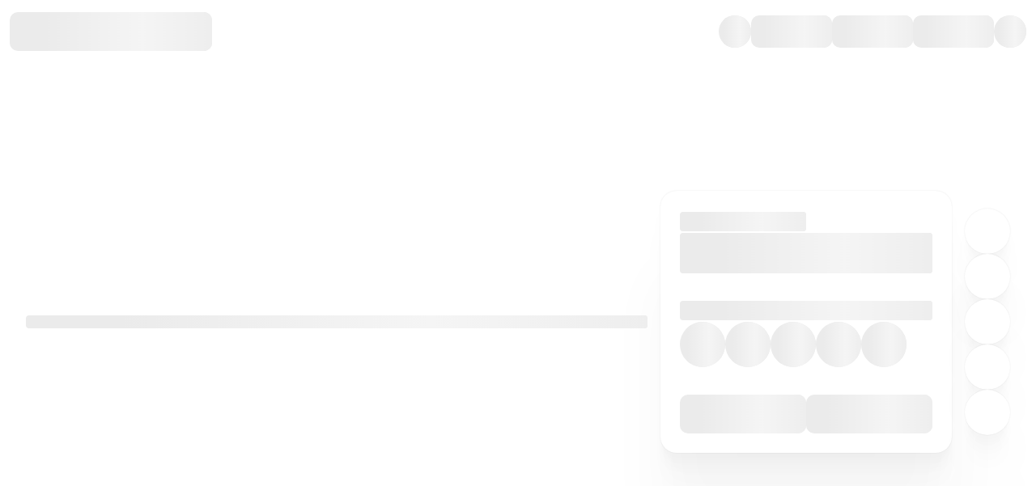

--- FILE ---
content_type: text/html; charset=utf-8
request_url: https://www.veed.io/view/02779268-09a2-4cf7-9552-80cb77680a47?panel=share
body_size: 19274
content:
<!DOCTYPE html><html lang="en"><head><meta charSet="utf-8" data-next-head=""/><meta name="viewport" content="width=device-width" data-next-head=""/><meta name="robots" content="noindex" data-next-head=""/><link rel="icon" href="/view/favicon.ico" data-next-head=""/><link href="https://www.veed.io/embed/02779268-09a2-4cf7-9552-80cb77680a47" media="(aspect-ratio: 1280:720)" rel="iframely player" title="72h Aktion 2024 Fulda-Neuenberg Katholische Akademie" type="text/html" data-next-head=""/><link href="https://cdn-user-public.veed.io/animatedProjectThumbnails/326309c0-cace-45bc-b537-eb158c64ef2d.gif" rel="thumbnail" sizes="1280x720" title="72h Aktion 2024 Fulda-Neuenberg Katholische Akademie" type="image/jpeg" data-next-head=""/><link rel="alternate" href="https://www.veed.io/view/api/oembed?url=https://www.veed.io/view/02779268-09a2-4cf7-9552-80cb77680a47&amp;format=json" type="application/json+oembed" title="72h Aktion 2024 Fulda-Neuenberg Katholische Akademie" data-next-head=""/><title data-next-head="">72h Aktion 2024 Fulda-Neuenberg Katholische Akademie</title><meta name="twitter:title" content="72h Aktion 2024 Fulda-Neuenberg Katholische Akademie" data-next-head=""/><meta property="og:title" content="72h Aktion 2024 Fulda-Neuenberg Katholische Akademie" data-next-head=""/><meta name="twitter:description" content="" data-next-head=""/><meta name="description" content="" data-next-head=""/><meta property="og:description" content="" data-next-head=""/><meta property="og:site_name" data-next-head=""/><meta property="og:type" content="website" data-next-head=""/><meta property="og:image" content="https://cdn-user-public.veed.io/animatedProjectThumbnails/326309c0-cace-45bc-b537-eb158c64ef2d.gif" data-next-head=""/><meta property="og:image:width" content="1280" data-next-head=""/><meta property="og:image:height" content="720" data-next-head=""/><meta property="og:url" content="https://www.veed.io/view/02779268-09a2-4cf7-9552-80cb77680a47" data-next-head=""/><meta property="og:image:secure_url" content="https://cdn-user-public.veed.io/animatedProjectThumbnails/326309c0-cace-45bc-b537-eb158c64ef2d.gif" data-next-head=""/><meta property="og:video" content="https://www.veed.io/embed/02779268-09a2-4cf7-9552-80cb77680a47" data-next-head=""/><meta property="og:video:type" content="text/html" data-next-head=""/><meta property="og:video:url" content="https://www.veed.io/embed/02779268-09a2-4cf7-9552-80cb77680a47" data-next-head=""/><meta property="og:video:secure_url" content="https://www.veed.io/embed/02779268-09a2-4cf7-9552-80cb77680a47" data-next-head=""/><meta name="twitter:image" content="https://cdn-user-public.veed.io/animatedProjectThumbnails/326309c0-cace-45bc-b537-eb158c64ef2d.gif" data-next-head=""/><meta name="twitter:image:src" content="https://cdn-user-public.veed.io/animatedProjectThumbnails/326309c0-cace-45bc-b537-eb158c64ef2d.gif" data-next-head=""/><meta name="twitter:card" content="player" data-next-head=""/><meta name="twitter:player" content="https://www.veed.io/embed/02779268-09a2-4cf7-9552-80cb77680a47" data-next-head=""/><meta name="twitter:player:width" content="1280" data-next-head=""/><meta name="twitter:player:height" content="720" data-next-head=""/><meta name="twitter:player:stream" content="https://www.veed.io/embed/02779268-09a2-4cf7-9552-80cb77680a47" data-next-head=""/><meta name="twitter:player:stream:content_type" content="video/mp4" data-next-head=""/><link rel="preconnect" href="https://fonts.gstatic.com"/><link rel="preload" href="https://fonts.googleapis.com/css2?family=Inter:wght@400;500;600&amp;display=swap" as="style"/><link href="https://fonts.googleapis.com/css2?family=Roboto:wght@500&amp;display=swap" rel="preload" as="style"/><link rel="stylesheet" href="https://fonts.googleapis.com/css2?family=Inter:wght@400;500;600&amp;display=swap"/><link href="https://fonts.googleapis.com/css2?family=Roboto:wght@500&amp;display=swap" rel="stylesheet"/><link rel="preload" href="/view/_next/static/css/dd564aea2b29ec1a.css" as="style"/><link rel="stylesheet" href="/view/_next/static/css/dd564aea2b29ec1a.css" data-n-g=""/><noscript data-n-css=""></noscript><script defer="" nomodule="" src="/view/_next/static/chunks/polyfills-42372ed130431b0a.js"></script><script src="/view/_next/static/chunks/webpack-d24284ac13bcd90b.js" defer=""></script><script src="/view/_next/static/chunks/framework-83fc5d61be3738bf.js" defer=""></script><script src="/view/_next/static/chunks/main-d8c4bfdb0702c8e2.js" defer=""></script><script src="/view/_next/static/chunks/pages/_app-23515cdc19baebb8.js" defer=""></script><script src="/view/_next/static/chunks/293-6345cd985018cc06.js" defer=""></script><script src="/view/_next/static/chunks/102-243d2d6a6787e094.js" defer=""></script><script src="/view/_next/static/chunks/128-cacc386cada7fcab.js" defer=""></script><script src="/view/_next/static/chunks/pages/%5BprojectId%5D-84297ed08704366d.js" defer=""></script><script src="/view/_next/static/AWrPWF1OBMbXZVoWWVDr_/_buildManifest.js" defer=""></script><script src="/view/_next/static/AWrPWF1OBMbXZVoWWVDr_/_ssgManifest.js" defer=""></script><style data-styled="" data-styled-version="6.1.14">.kuijHO{display:flex;flex-flow:column nowrap;gap:1rem;}/*!sc*/
data-styled.g749[id="sc-d04edf6-0"]{content:"kuijHO,"}/*!sc*/
.cVqGke{width:22.5rem;min-width:22.5rem;max-width:22.5rem;border-radius:1.25rem;background-color:#ffffff;box-shadow:0px 0px 0.125rem rgba(0,0,0,0.1),0 6.25rem 5rem rgba(0,0,0,0.03),0 2.6111rem 2.08888125rem rgba(0,0,0,0.0215656),0 1.39601875rem 1.1168125rem rgba(0,0,0,0.0178832),0 0.7826rem 0.626075rem rgba(0,0,0,0.015),0 0.41563125rem 0.332505rem rgba(0,0,0,0.0121168),0 0.17295375rem 0.138363125rem rgba(0,0,0,0.00843437);}/*!sc*/
data-styled.g750[id="sc-48624241-0"]{content:"cVqGke,"}/*!sc*/
.YYzSM{padding:1.5rem;margin-left:1rem;}/*!sc*/
data-styled.g751[id="sc-f524e232-0"]{content:"YYzSM,"}/*!sc*/
.gSuIAe{display:flex;flex-direction:column;gap:1rem;margin-top:2rem;}/*!sc*/
data-styled.g752[id="sc-f524e232-1"]{content:"gSuIAe,"}/*!sc*/
.dkxEAK{display:flex;gap:0.5rem;}/*!sc*/
data-styled.g753[id="sc-f524e232-2"]{content:"dkxEAK,"}/*!sc*/
.hajFpn{display:flex;gap:0.5rem;margin-top:2rem;}/*!sc*/
.hajFpn>span{flex:1;}/*!sc*/
data-styled.g754[id="sc-f524e232-3"]{content:"hajFpn,"}/*!sc*/
.hESXRq{margin-left:1rem;}/*!sc*/
data-styled.g772[id="sc-71b60913-0"]{content:"hESXRq,"}/*!sc*/
.effgxN{position:relative;}/*!sc*/
data-styled.g773[id="sc-c2e7239c-0"]{content:"effgxN,"}/*!sc*/
.hwnGEb{background:transparent;appearance:none;-webkit-appearance:none;outline:none;border:none;display:block;padding:0;user-select:none;height:56px;width:56px;border-radius:50%;display:flex;align-items:center;justify-content:center;}/*!sc*/
.hwnGEb:disabled{color:var(--color-gray-600);background-color:var(--color-gray-100);cursor:not-allowed;pointer-events:none;}/*!sc*/
.hwnGEb:not(:disabled){box-shadow:0 0 2px rgba(0,0,0,0.1),0 100px 80px rgba(0,0,0,0.03),0 41.7776px 33.4221px rgba(0,0,0,0.0215656),0 22.3363px 17.869px rgba(0,0,0,0.0178832),0 12.5216px 10.0172px rgba(0,0,0,0.015),0 6.6501px 5.32008px rgba(0,0,0,0.0121168),0 2.76726px 2.21381px rgba(0,0,0,0.00843437);color:#ffffff;background-color:var(--color-gray-100);}/*!sc*/
@media (hover: hover){.hwnGEb:not(:disabled):hover{color:#ffffff;background-color:#434eea;}}/*!sc*/
.jrsOcJ{background:transparent;appearance:none;-webkit-appearance:none;outline:none;border:none;display:block;padding:0;user-select:none;height:56px;width:56px;border-radius:50%;display:flex;align-items:center;justify-content:center;}/*!sc*/
.jrsOcJ:disabled{color:var(--color-gray-600);background-color:var(--color-gray-100);cursor:not-allowed;pointer-events:none;}/*!sc*/
.jrsOcJ:not(:disabled){box-shadow:0 0 2px rgba(0,0,0,0.1),0 100px 80px rgba(0,0,0,0.03),0 41.7776px 33.4221px rgba(0,0,0,0.0215656),0 22.3363px 17.869px rgba(0,0,0,0.0178832),0 12.5216px 10.0172px rgba(0,0,0,0.015),0 6.6501px 5.32008px rgba(0,0,0,0.0121168),0 2.76726px 2.21381px rgba(0,0,0,0.00843437);color:var(--color-gray-950);background-color:#ffffff;}/*!sc*/
@media (hover: hover){.jrsOcJ:not(:disabled):hover{color:var(--color-gray-950);background-color:var(--color-gray-100);}}/*!sc*/
data-styled.g774[id="sc-c2e7239c-1"]{content:"hwnGEb,jrsOcJ,"}/*!sc*/
.bybocc{display:flex;align-items:center;gap:0.25rem;}/*!sc*/
@media (min-width: 768px){.bybocc{gap:0.5rem;}}/*!sc*/
data-styled.g776[id="sc-55fe1b35-0"]{content:"bybocc,"}/*!sc*/
.VsXaH{flex:none;margin-right:auto;}/*!sc*/
data-styled.g777[id="sc-55fe1b35-1"]{content:"VsXaH,"}/*!sc*/
.cBZSaC{height:100%;overflow:hidden;background-color:var(--color-gray-50);display:flex;flex-flow:column nowrap;}/*!sc*/
@media not all and (min-width: 1024px){.cBZSaC{overflow-y:scroll;}}/*!sc*/
data-styled.g780[id="sc-60ec4ea2-0"]{content:"cBZSaC,"}/*!sc*/
.dFFnyu{flex:none;padding:0.8125rem 0.75rem;}/*!sc*/
data-styled.g781[id="sc-60ec4ea2-1"]{content:"dFFnyu,"}/*!sc*/
.qZDem{display:flex;flex:1;flex-wrap:nowrap;flex-direction:column;align-items:center;justify-content:center;overflow-x:hidden;overflow-y:auto;}/*!sc*/
@media (min-width: 1024px){.qZDem{flex:1 1 0;padding:1rem;}}/*!sc*/
@media not all and (min-width: 1024px){.qZDem{flex:1 0 auto;padding:0.5rem;}}/*!sc*/
data-styled.g783[id="sc-60ec4ea2-3"]{content:"qZDem,"}/*!sc*/
.jhgsyV{line-height:1;aspect-ratio:1.7777777777777777;width:min(100%,1440px);}/*!sc*/
.jhgsyV span{height:100%;}/*!sc*/
data-styled.g784[id="sc-60ec4ea2-4"]{content:"jhgsyV,"}/*!sc*/
.idCBrs{display:flex;flex-direction:row;flex-wrap:nowrap;align-items:center;justify-content:center;width:100%;}/*!sc*/
@media (min-width: 1024px){.idCBrs{flex:1 1 0;padding:1rem;max-height:100%;}}/*!sc*/
@media not all and (min-width: 1024px){.idCBrs{flex:1 0 auto;padding:0.5rem;}}/*!sc*/
data-styled.g786[id="sc-60ec4ea2-6"]{content:"idCBrs,"}/*!sc*/
.kQJeUR{display:contents;}/*!sc*/
data-styled.g791[id="sc-3c1767c1-0"]{content:"kQJeUR,"}/*!sc*/
</style></head><body><div id="__next"><div data-testid="@video-view-page" class="sc-3c1767c1-0 kQJeUR"><div class="sc-60ec4ea2-0 cBZSaC"><div class="sc-60ec4ea2-1 dFFnyu"><div class="sc-55fe1b35-0 bybocc"><div class="sc-55fe1b35-1 VsXaH"><span aria-live="polite" aria-busy="true"><span class="react-loading-skeleton" style="width:250px;height:48px;border-radius:10px">‌</span><br/></span></div><span aria-live="polite" aria-busy="true"><span class="react-loading-skeleton" style="width:40px;height:40px;border-radius:50%">‌</span><br/></span><span aria-live="polite" aria-busy="true"><span class="react-loading-skeleton" style="width:100px;height:40px;border-radius:10px">‌</span><br/></span><span aria-live="polite" aria-busy="true"><span class="react-loading-skeleton" style="width:100px;height:40px;border-radius:10px">‌</span><br/></span><span aria-live="polite" aria-busy="true"><span class="react-loading-skeleton" style="width:100px;height:40px;border-radius:10px">‌</span><br/></span><span aria-live="polite" aria-busy="true"><span class="react-loading-skeleton" style="width:40px;height:40px;border-radius:50%">‌</span><br/></span></div></div><div class="sc-60ec4ea2-3 qZDem"><div class="sc-60ec4ea2-6 idCBrs"><div class="sc-60ec4ea2-4 jhgsyV"><span aria-live="polite" aria-busy="true"><span class="react-loading-skeleton">‌</span><br/></span></div><div class="sc-48624241-0 cVqGke sc-f524e232-0 YYzSM"><span aria-live="polite" aria-busy="true"><span class="react-loading-skeleton" style="width:50%;height:24px">‌</span><br/></span><span aria-live="polite" aria-busy="true"><span class="react-loading-skeleton" style="height:50px">‌</span><br/></span><div class="sc-f524e232-1 gSuIAe"><span aria-live="polite" aria-busy="true"><span class="react-loading-skeleton" style="height:24px">‌</span><br/></span><div class="sc-f524e232-2 dkxEAK"><span aria-live="polite" aria-busy="true"><span class="react-loading-skeleton" style="width:56px;height:56px;border-radius:50%">‌</span></span><span aria-live="polite" aria-busy="true"><span class="react-loading-skeleton" style="width:56px;height:56px;border-radius:50%">‌</span></span><span aria-live="polite" aria-busy="true"><span class="react-loading-skeleton" style="width:56px;height:56px;border-radius:50%">‌</span></span><span aria-live="polite" aria-busy="true"><span class="react-loading-skeleton" style="width:56px;height:56px;border-radius:50%">‌</span></span><span aria-live="polite" aria-busy="true"><span class="react-loading-skeleton" style="width:56px;height:56px;border-radius:50%">‌</span></span></div></div><div class="sc-f524e232-3 hajFpn"><span aria-live="polite" aria-busy="true"><span class="react-loading-skeleton" style="height:48px;border-radius:10px">‌</span><br/></span><span aria-live="polite" aria-busy="true"><span class="react-loading-skeleton" style="height:48px;border-radius:10px">‌</span><br/></span></div></div><div class="sc-71b60913-0 hESXRq"><div class="sc-d04edf6-0 kuijHO"><div class="sc-c2e7239c-0 effgxN"><button data-testid="skeleton-button-bubble" class="sc-c2e7239c-1 hwnGEb"></button></div><div class="sc-c2e7239c-0 effgxN"><button data-testid="skeleton-button-bubble" class="sc-c2e7239c-1 jrsOcJ"></button></div><div class="sc-c2e7239c-0 effgxN"><button data-testid="skeleton-button-bubble" class="sc-c2e7239c-1 jrsOcJ"></button></div><div class="sc-c2e7239c-0 effgxN"><button data-testid="skeleton-button-bubble" class="sc-c2e7239c-1 jrsOcJ"></button></div><div class="sc-c2e7239c-0 effgxN"><button data-testid="skeleton-button-bubble" class="sc-c2e7239c-1 jrsOcJ"></button></div></div></div></div></div></div></div></div><div id="attention-overlay"></div><script id="__NEXT_DATA__" type="application/json">{"props":{"pageProps":{"_nextI18Next":{"initialI18nStore":{"en":{"common":{"accountDropdown":{"account":"Account Settings","logout":"Logout","support":"Support","workspace":"My Workspace"},"aiDubbing":{"dropzoneOverlayText":"Drop SRT file","dub":"Dub Video","enableLipsync":"Enable lipsync","isVoiceCloneEnabled":"Voice clone","matchVideoVoiceLabel":"Match Video Voice","optional":"Optional","preserveBackgroundAudio":"Keep background audio","preserveBackgroundAudioHelper":"Proofread dubs always keep background audio.","preserveBackgroundAudioTooltip":"Keep background audio to preserve music and ambient sounds while dubbing, for a more natural feel.","proofread":"Proofread","remainingCreditsTooltip":"Remaining dubbing credits","similarVoiceLabel":"Similar AI Voice","srtFile":"SRT file","targetLanguage":"Target language","targetLanguagePlaceholder":"Select...","title":"AI Dubbing","upgrade":"Upgrade to access AI Dubbing and translate your videos into {{languageCount}} languages. Expand your reach, engage global audiences, and create multilingual content with ease.","upgradeHeader":"Upgrade to unlock AI Dubbing","voice":"Voice","voicePlaceholder":"Select..."},"aiModelDescriptions":{"Kling25TurboPro":"Exceptional motion, cinematic visuals, unmatched precision.","Wanv22AnimateMove":"Generates realistic character videos from references.","Wanv22AnimateReplace":"Seamlessly integrate animated characters into videos.","googleVeo2":"Cinematic videos with realistic motion.","googleVeo3":"Cinematic videos with lifelike motion \u0026 sound.","googleVeo31":"Enhanced cinematic videos with improved motion \u0026 sound.","googleVeo31Fast":"Enhanced video \u0026 audio with faster generation speeds.","googleVeo3Fast":"Video \u0026 audio with faster generation speeds.","kling":"Precise motion \u0026 real-world physics.","lightricksLtx":"Fast generations, good for social clips.","lumaRay":"Photorealistic characters and environments.","minimaxHailuo02Pro":"Sharper visuals and stronger scene flow","minimaxHailuo02Standard":"Real-world motion with smoother detail","minimaxHailuo23":"Enhanced anime styles, complex movements, and realistic facial expressions","minimaxHailuo23Fast":"Fast image-to-video with enhanced anime styles and realistic expressions","minimaxVideo":"Great for character animation \u0026 movement.","pixverse":"Great for stylized social media content.","seedance":"Dreamy, artistic videos with a surreal twist.","sora2":"High-quality cinematic video generation from OpenAI","sora2pro":"Premium cinematic video generation with enhanced quality","veedFabric":"Turn anyone into a speaking character with realistic lip-sync.","wan25":"Reshaping visual generation with multimodal precision.","wanV22":"Cinematic style with creative flexibility"},"ai_studio":{"label":"Upgrade to generate unlimited, watermark-free videos with AI, 4k exports, increased storage, and more.","title":"Generate Unlimited AI Videos - No Watermarks"},"allowanceTypes":{"custom":"Custom","limited":"Limited","try_once":"Try once","unlimited":"Unlimited"},"analyticsModal":{"avgViewsTitle":"Avg visits per user","avgViewsTooltip":"The average number of visits per unique user","bannerDescriptionClosing":"for more info","bannerDescriptionOpening":"Want to track views and clicks?","bannerTitle":"Analytics is not available in your plan","completeTitle":"Views completed","completeTooltip":"The total number of times your video has been watched until completion","contact":"Contact business sales","ctaTitle":"CTA button clicks","ctaTooltip":"The total number of CTA button clicks","deviceMetricCounterTitle":"Device type","deviceMetricCounterTooltip":"The breakdown of views based on device screen width","modalTitle":"Analytics","tryForFree":"Start Free Trial","uniqueViewsTitle":"Unique Visits","uniqueViewsTooltip":"The total number of unique visits","upgradeNow":"Upgrade now","viewsTitle":"Visits","viewsTooltip":"The total number of visits"},"badge":{"beta":"BETA","new":"NEW"},"bubblesSidebar":{"comments":"Comments","disabled":{"text":"Sign up to"},"download":"Download","dubbing":"Dub Video","new":"NEW","qualitySurvey":"Quality Survey","referrals":"Referrals","rendering":{"text":"will be available once the video is ready"},"share":"Share","showcase":"Showcase","transcription":"Transcription"},"captchaTerms":{"and":"and","apply":"apply","privacyPolicy":"Privacy Policy","recaptcha":"This site is protected by reCAPTCHA and the Google","termsOfService":"Terms of Service"},"checkout":{"header":"Upgrade to remove watermarks","label":"Upgrade for unlimited projects without watermarks and more!","label_video_hd":"Upgrade to remove watermarks and download in full HD!"},"clips":{"button_cta":"Create Clips","subtitle":"Extract the most engaging and impactful clips from your video. Works best for talking videos.","title":"Create social clips from this video"},"collaborators_access":{"confirm_invite_modal":{"ctas":{"cancel":"Cancel","confirm_invitation":"Confirm"},"text":{"annual_charge_copy":"per year, per user.","default":{"total_cost_copy":"today to cover the remainder of this billing period, and your billing date will be reset. You will then be charged","upfront_charge_copy":"You will pay an upfront charge of"},"discount":{"after_discount_charge_copy":"after that date you’ll be charged the normal rate of","discount_until_copy":"You are on a discounted rate until"},"loading":"Please wait while we estimate the cost of adding additional members","monthly_charge_copy":"per month, per user.","no_billing":{"body_brand_owner":"is not a part of your team. Inviting them will result in additional payment for adding a new Brand Owner.","body_editor":"is not a part of your team. Inviting them will result in additional payment for adding a new Editor.","title_brand_owner":"You're about to invite a Brand Owner","title_editor":"You're about to invite an Editor"},"simple_billing":{"brand_owner_title_copy":"Add new paid Brand Owner","learn_more":"Learn more","new_brand_owner_copy":"Adding a Brand Owner will increase your monthly bill by","new_brand_owner_copy_suffix":"We’ll prorate the new Brand Owner for your current billing cycle.","new_brand_owner_copy_suffix_cancelled":"We’ll resume your subscription and prorate the new Brand Owner for your current billing cycle.","new_editors_copy":"Adding an Editor will increase your monthly bill by","new_editors_copy_suffix":"We’ll prorate the new Editor for your current billing cycle.","new_editors_copy_suffix_cancelled":"We’ll resume your subscription and prorate the new Editor for your current billing cycle.","title_copy":"Add new paid Editor"},"trial_copy":"You will not be charged during your trial, after your trial ends you will be billed"},"title":"You're about to invite a collaborator"},"confirm_membership_request_modal":{"ctas":{"confirm_invitation":"Approve Request"},"text":{"simple_billing":{"title_copy":"Approve Editor Request"}}},"downgrade_collaborator_modal":{"cancel_btn":"Cancel","downgrade_btn":"Downgrade","downgrade_message":"Are you sure you want to downgrade","no_edit_message":"They will still be able to view this project but won't be able to edit projects in this workspace.","title":"Downgrade Collaborator"},"input":{"error":{"already_invited":"Collaborator has already been added.","invalid_email":"Invalid Email Address.","pendingMember":"This user has already requested to join."},"invite_btn":"Invite","placeholder":"Enter email address here"},"permission":{"invite_pending":"Invite pending","label":{"owner":"Owner","project_reviewer":"Project Reviewer","project_viewer":"Project Viewer","workspace_editor":"Editor"},"remove_btn":"Remove"},"permission_selector":{"project_reviewer":"Project Reviewer","project_viewer":"Project Viewer","workspace_editor":"Editor","workspace_owner":"Owner"},"remove_collaborator_modal":{"cancel_btn":"Cancel","message":{"from":"from","no_access":"They will no longer be able to access projects in this workspace.","no_edit":"They will no longer be able to edit projects in this workspace.","remove":"Are you sure you want to remove"},"remove_btn":"Remove","title":"Remove Collaborator"}},"compressAndConvert":{"unlimited":"Unlimited","upTo":"Up to {{allowance}}GB"},"customAppBanner":{"appCTA":"Open App","appDescription":"Create amazing videos on the go","appName":"VEED for iOS"},"drawer":{"authButtons":{"joinFree":"Join Free","login":"Log in"},"download":{"downloadGIF":"Download GIF","downloadMP3":"Download MP3","downloadMP4":"Download MP4","title":"Download Video"},"editProject":"Edit Project","inviteCollaborator":"Invite Collaborator","moreOptions":{"title":"More Options"},"privacySettings":{"allowAnonymousComments":"Allow anonymous comments","allowComment":"Allow comment","allowDownload":"Allow download","title":"Privacy Settings"}},"enterprise":{"bannerSubtext":"Per user, annual billing only","billedAnnually":"Billed annually","contactSales":"Contact Sales","custom":"Custom","features":{"brandTemplate":{"description":"Set up multiple brand kits and templates for different teams to re-use.","title":"Brand template controls"},"multipleWorkspaces":{"description":"Create separate team, client and personal private spaces.","title":"Multiple workspaces"},"security":{"description":"Single sign-on (SSO), security reviews and activity logs.","title":"Security and SSO"},"subtitleTranslation":{"description":"Video localization and accessibility tools. Engage a global audience.","title":"Translations and subtitles"}},"featuresNew":{"avatars":{"title":"Personalized avatars"},"brandKit":{"title":"Brand fonts, logo, colors"},"brandTemplates":{"title":"Branded video templates"},"security":{"title":"Org controls, security \u0026 SSO"},"spaces":{"title":"Multiple team spaces"},"translation":{"title":"Video translation and localization"}},"headerSubtext":"Ask us about our Enterprise Plan","largerTeams":"Larger Teams?","learnMore":"Learn more","perMonth":"/mo","perUser":"per user","perUserPerMonth":"Per user, per month","planTitle":"Enterprise","startingFrom":"Starting from"},"errorPage":{"accessDenied":{"callToAction":"Click to Login or Signup","changeAccount":"Change Account","requestAccess":"Request access from project owner to view this video.","signInMsg":"You are signed in as","subtitle":"Login or sign up to view.","title":"This video is private."},"archivedVideo":{"subtitle":"The video is not available to watch at this time","title":"This video has been archived."},"callToAction":"Go to Home Page","other":{"callToAction":"Try Again","subtitle":"We're not exactly sure what happened, but our servers say something is wrong.","title":"Oops, that's our bad."},"pageNotFound":{"subtitle":"Page does not exist","title":"Page not found"},"requiredSignup":{"subtitle":"Ask the video creator to sign up and share this with you again to preview.","title":"This video isn't ready"},"videoDoesNotExist":{"subtitle":"This video might be deleted or expired.","title":"The video does not exist."}},"exportQuality":{"1280":"720p","2000":"1080p","4096":"4k"},"faq":{"header":"Frequently Asked Questions","items":{"VAT":{"answer":"\u003c0\u003eOur VAT number is GB354412222.\u003c/0\u003e","question":"What is your VAT number?"},"brandKit":{"answer":"\u003c0\u003eBrand Kit allows you to add custom brand fonts, colors, images, videos, audio files, and watermarks and reuse them across all projects effortlessly.\u003c/0\u003e","question":"What is Brand Kit?"},"cancel":{"answer":"\u003c0\u003eYes, absolutely. If you want to cancel your plan, simply go to your dashboard and select 'Team Billing' in the top left dropdown and click on 'Turn off auto-renewal'. If you do cancel, you will continue to have access to all the premium features until the end of your billing cycle.\u003c/0\u003e","question":"Can I really cancel anytime?"},"companiesHouse":{"answer":"\u003c0\u003eOur Companies House number is \u003c2\u003e11264311\u003c/2\u003e.\u003c/0\u003e","question":"What is your Companies House number?"},"currenciesAndPayments":{"answer":"\u003c0\u003ePrices are listed in your local currency if available, and if not they are listed in USD. We accept all major debit and credit cards and accept alternative payment methods like PayPal and Google and Apple Pay in specific countries. Our payment system uses the latest security technology and is powered by Stripe, one of the world’s most reliable payment companies. If you have any trouble with paying by card, please contact us.\u003c/0\u003e","question":"What currencies and payment options are available?"},"educationInstitutions":{"answer":"\u003c0\u003eYes we do. We offer bespoke education plans for faculty wide use. Please contact sales via \u003c2\u003ethis form.\u003c/2\u003e \u003c/0\u003e","question":"Do you offer plans for educational institutions?"},"highVolumeSubtitles":{"answer":"\u003c0\u003eIf the monthly limit is not high enough for your transcription needs then you may want to consider shifting to a higher plan or an annual plan (you can use up your entire annual limits within a single month if you want).\u003c/0\u003e","question":"I need a high volume of subtitles and translations over a short time frame"},"multipleUsers":{"answer":"\u003c0\u003eOur plans are charged on a 'per seat' basis so the amount of the plan is multiplied by the number of editors in your workspace. You will be charged when you invite new users into the workspace.\u003c/0\u003e","question":"How do you charge for multiple users?"},"receipts":{"answer":"\u003c0\u003eYou can access receipts for all transactions in your account. Go to your dashboard and select 'Team Billing' in the top left dropdown and open the 'Invoices' tab.\u003c/0\u003e","question":"Will I receive receipts for my transactions?"},"refund":{"answer":"\u003c0\u003eYou can find our refund policy on our \u003c2\u003eTerms of Sale page\u003c/2\u003e.\u003c/0\u003e","question":"What is your refund policy?"},"subtitlesAndTranslations":{"answer":"\u003c0\u003eEach plan has a limit on the number of transcription minutes you’re allowed in a certain timeframe. Both subtitles and translations count towards your transcription limit.\u003c/0\u003e\u003c1\u003eFor example, if you subtitle a 30 minute video this will count as 30 minutes towards your limit. If you then translate it from English to Spanish, this will add another 30 minutes. So the total amount of transcription time used is 60 minutes.\u003c/1\u003e\u003c2\u003eThe limit is set annually or monthly depending on what billing cycle you select. Any unused minutes in a billing cycle do not roll over to the next cycle. For this reason, you may want to choose an annual plan as this gives you greater flexibility over when you use your transcription minutes.\u003c/2\u003e","answerTranslationsLimit":"\u003c0\u003eDifferent plans offer different quotas of minutes for subtitling and translation.\u003c/0\u003e\u003c1\u003eFor example, if you subtitle a 30 minute video this will count as 30 subtitle minutes towards your limit. If you then translate it from English to Spanish, this will count as 30 translation minutes. So you’ll use 30 subtitle and 30 translation minutes as a result of creating your video.\u003c/1\u003e\u003c2\u003eLimits are set annually or monthly depending on which billing cycle you select. Any unused minutes in a billing cycle do not roll over to the next cycle. For this reason you may want to choose an annual plan as this gives you greater flexibility over when you use your transcription minutes.\u003c/2\u003e","question":"What are the limits on subtitles and translations?"},"support":{"answer":"\u003c0\u003eYour business is really important to us and we know video editing can be hard. You can contact us through the \u003c2\u003eContact page\u003c/2\u003e, or via live chat and we'll respond during our working hours.\u003c/0\u003e","question":"What's the fastest way to reach you in case I need help?"},"trial":{"answer":"\u003c0\u003eWe offer a free trial for enterprise customers. You will need a minimum of 3 users. To set this up please \u003c2\u003eContact Sales.\u003c/2\u003e\u003c/0\u003e","answer-trials-enabled":"\u003c0\u003eYes, there is an option to trial our paid plans for 7 days (credit card required). For enterprise customers, a minimum of 3 users is required and a trial can be set up by \u003c2\u003econtacting sales.\u003c/2\u003e\u003c/0\u003e","question":"Do you offer a trial for paid plans?"},"watermark":{"answer":"\u003c0\u003eThe watermark is shown in the corner of videos that are created on the free plan. To remove the watermark, you can choose any of our paid plans.\u003c/0\u003e\u003c1\u003e\u003c/1\u003e","question":"What does the watermark look like?"}}},"featureCategories":{"aITools":"AI Tools","collaborationAndBrandManagement":"Collaboration \u0026 Brand Management","powerfulVideoEditing":"Powerful video editing","support":"Support","videoCreation":"Video creation","videoSharingAndHosting":"Video sharing and hosting","workflowTools":"Workflow Tools"},"features":{"accountManager":{"label":"Customer Success","tooltip":"Dedicated customer success manager"},"aiDubbingProofreading":{"label":"AI Dubbing Proofreading","tooltip":"Proofread translation before dubbing your video"},"analytics":{"label":"Video Analytics","tooltip":"Track engagement, views and clicks"},"autoSubtitles":{"annual":{"basic":"{{allowance}} {{unit}}/yr","business":"{{allowance}} {{unit}}/yr","enterprise":"Custom","free":"{{allowance}} {{unit}}/mo","pro":"{{allowance}} {{unit}}/yr"},"label":"Auto Subtitles","monthly":{"basic":"{{allowance}} {{unit}}/mo","business":"{{allowance}} {{unit}}/mo","enterprise":"Custom","free":"{{allowance}} {{unit}}/mo","pro":"{{allowance}} {{unit}}/mo"},"tooltip":"Maximum allowed transcription time in one billing period"},"avatars":{"annual":{"basic":"{{allowance}} {{unit}}/yr","business":"{{allowance}} {{unit}}/yr","enterprise":"Custom","free":"{{allowance}} {{unit}}/mo","pro":"{{allowance}} {{unit}}/yr"},"business":"240 minutes","enterprise":"Custom","label":"AI Avatars","monthly":{"basic":"{{allowance}} {{unit}}/mo","business":"{{allowance}} {{unit}}/mo","enterprise":"Custom","free":"{{allowance}} {{unit}}/mo","pro":"{{allowance}} {{unit}}/mo"},"tooltip":"Transform your text into AI-powered virtual characters"},"backgroundRemoval":{"label":"Background Removal","tooltip":"Swap your physical environment for any virtual background"},"brandKit":{"label":"Brand Kit","tooltip":"Easily accessible brand assets to be used across projects"},"brandedVideoHosting":{"label":"Branded Video Hosting","tooltip":"Share videos on a branded viewing page"},"cleanAudio":{"label":"Clean Audio","tooltip":"Remove background noise and enhance your audio quality"},"clips":{"annual":{"basic":"{{allowance}} {{unit}}/yr","business":"{{allowance}} {{unit}}/yr","enterprise":"Custom","free":"{{allowance}} {{unit}}/mo","pro":"{{allowance}} {{unit}}/yr"},"label":"Clips","monthly":{"basic":"{{allowance}} {{unit}}/mo","business":"{{allowance}} {{unit}}/mo","enterprise":"Custom","free":"{{allowance}} {{unit}}/mo","pro":"{{allowance}} {{unit}}/mo"},"tooltip":"Generate AI highlights from your videos."},"commentingAndReviewing":{"label":"Commenting \u0026 Reviewing","tooltip":"Timestamped comments for feedback and discussion"},"compressAndConvert":{"label":"Compress \u0026 Convert","tooltip":"Compress or convert video files"},"createVideosWithGenAiStudio":{"basic":"{{allowance}} video / day","free":"{{allowance}} video / day"},"customEmbeds":{"label":"Custom Embeds","tooltip":"Customize the embed video player"},"customFonts":{"label":"Custom Fonts","tooltip":"Upload unlimited custom fonts to use with video captions"},"customLegals":{"label":"Custom Legals","tooltip":"Tailored legal contracts for your business"},"customTemplates":{"label":"Custom Templates","tooltip":"Create your own templates to make video creation faster and more consistent"},"customWatermarks":{"label":"Custom Watermarks","tooltip":"Add custom watermarks on your projects"},"downloadSubtitles":{"label":"Download Subtitles","tooltip":"Ability to export .srt, .vtt and .txt files with generated subtitles"},"dubbing":{"annual":{"basic":"{{allowance}} {{unit}}/yr","business":"{{allowance}} {{unit}}/yr","enterprise":"Custom","free":"{{allowance}} {{unit}}/mo","pro":"{{allowance}} {{unit}}/yr"},"label":"AI Dubbing","monthly":{"basic":"{{allowance}} {{unit}}/mo","business":"{{allowance}} {{unit}}/mo","enterprise":"Custom","free":"{{allowance}} {{unit}}/mo","pro":"{{allowance}} {{unit}}/mo"},"tooltip":"Dub your videos in 25+ languages"},"embeds":{"label":"Embeds","tooltip":"Embed videos into your websites"},"exportQuality":{"label":"Export Quality","tooltip":"The maximum video resolution you can export"},"eyeContact":{"label":"Eye Contact","tooltip":"Make it seem like you are directly looking into the camera"},"genAICustomCharacters":{"label":"Custom Social Media Characters","tooltip":"Generate custom social media characters with AI","value":"Credit add-on"},"genAIMediaImageToVideo":{"label":"AI Image to Video Generation","tooltip":"Generate videos from images with AI","value":"Credit add-on"},"genAIMediaImages":{"label":"AI Image Generation","tooltip":"Generate images from text with AI"},"genAIMediaVideos":{"label":"AI Video Generation","tooltip":"Generate videos from text with AI"},"integrations":{"label":"Integrations","tooltip":"Link up your video production workflow"},"magicExpand":{"label":"AI Background Expand","tooltip":"AI-powered outpainting to intelligently extend video backgrounds when changing aspect ratios"},"manualSubtitles":{"label":"Manual Subtitles","tooltip":"Add manual subtitles"},"mobileApp":{"label":"iOS App","tooltip":"Get premium access on our iOS app"},"numberOfEditors":{"label":"Number of editors","tooltip":"Max number of editors"},"onboardingAndTraining":{"label":"Onboarding \u0026 Training","tooltip":"Onboarding your team and providing product training"},"onboardingAndtraining":{"label":"Onboarding \u0026 Training","tooltip":"Onboarding your team and providing product training"},"onlineVideoSharing":{"label":"Online Video Sharing","tooltip":"Let others view your video online instantly"},"personalAiAvatars":{"label":"Personal AI Avatars","tooltip":"Transform your text into an AI-powered virtual character that looks and sounds like yourself"},"personalAvatars":{"label":"Personal Avatars","tooltip":"Create an avatar of yourself using your own image and voice"},"playgroundCredits":{"label":"AI Playground","tooltip":"Generate videos using top AI video models like Google Veo and PixVerse","value":"Credit add-on"},"privacyControls":{"label":"Privacy Controls","tooltip":"Comprehensive control over your video privacy settings"},"privateHostingAndPlayer":{"label":"Private Hosting \u0026 Player","tooltip":"Secure hosting and online video player"},"privateWorkspaces":{"label":"Private Workspaces","tooltip":"Segregated private workspaces for multiple teams"},"removeWatermark":{"label":"Remove Watermark","tooltip":"Remove the Veed watermark from your videos"},"reviewerRole":{"label":"Number of reviewers","numberOfReviewers":{"basic":"0","business":"0","enterprise":"Unlimited","free":"0","pro":"0"},"tooltip":"Max number of reviewers"},"screenAndCamRecorder":{"label":"Screen \u0026 Cam Recorder","tooltip":"Record your webcam and screen and add it to the editor"},"singleSignOnSso":{"label":"Single sign-on (SSO)","tooltip":"User login via single sign-on"},"slidesToVideo":{"annual":{"basic":"{{allowance}} {{unit}}/yr","business":"{{allowance}} {{unit}}/yr","enterprise":"Custom","free":"{{allowance}} {{unit}}/mo","pro":"{{allowance}} {{unit}}/yr"},"label":"Slides To Video","monthly":{"basic":"{{allowance}} {{unit}}/mo","business":"{{allowance}} {{unit}}/mo","enterprise":"Custom","free":"{{allowance}} {{unit}}/mo","pro":"{{allowance}} {{unit}}/mo"},"tooltip":"Generate a full video from your slides"},"socialMediaAvatars":{"basicAvatars":"Basic Characters","label":"Social Media Characters","premiumAvatars":"Premium Characters","tooltip":"Generate characters for social media"},"sso":{"label":"Single sign-on (SSO)","tooltip":"User login via single sign-on"},"stockAudioAndVideo":{"annual":{"basic":"Unlimited","business":"Unlimited","enterprise":"Unlimited","free":"Limited","pro":"Unlimited"},"label":"Stock Audio \u0026 Video","tooltip":"Access to our vast library of stock audio \u0026 video"},"stockTemplates":{"annual":{"basic":"Unlimited","business":"Unlimited","enterprise":"Unlimited","free":"Limited","pro":"Unlimited"},"label":"Stock Templates","tooltip":"Professional and editable video templates"},"storage":{"annual":{"basic":"{{allowance}}GB","business":"{{allowance}}GB","enterprise":"{{allowance}}GB+","free":"{{allowance}}GB","pro":"{{allowance}}GB"},"label":"Storage","tooltip":"The maximum storage space for your team","unlimited":"Unlimited"},"subtitleTranslation":{"annual":{"basic":"{{allowance}} {{unit}}/yr","business":"{{allowance}} {{unit}}/yr","enterprise":"Custom","free":"{{allowance}} {{unit}}/mo","pro":"{{allowance}} {{unit}}/yr"},"label":"Subtitle Translation","monthly":{"basic":"{{allowance}} {{unit}}/mo","business":"{{allowance}} {{unit}}/mo","enterprise":"Custom","free":"{{allowance}} {{unit}}/mo","pro":"{{allowance}} {{unit}}/mo"},"tooltip":"Translate subtitles into more than 50 languages - counts towards your subtitle transcription time"},"subtitlesTranslation":{"tooltipTranslationsLimit":"Translate video subtitles into more than 150 languages and dialects. Different quotas are allowed per plan."},"support":{"annual":{"basic":"Chat","business":"Chat","enterprise":"Chat 24/5","free":"AI chatbot","pro":"Chat"},"label":"Support","tooltip":"Help from our friendly support team"},"textToSpeech":{"annual":{"basic":"{{allowance}} {{unit}}/yr","business":"{{allowance}} {{unit}}/yr","enterprise":"Custom","free":"{{allowance}} {{unit}}/mo","pro":"{{allowance}} {{unit}}/yr"},"label":"Text to Speech","monthly":{"basic":"{{allowance}} {{unit}}/mo","business":"{{allowance}} {{unit}}/mo","enterprise":"Custom","free":"{{allowance}} {{unit}}/mo","pro":"{{allowance}} {{unit}}/mo"},"tooltip":"Generate speech from text with AI-powered natural sounding voices"},"unit":{"hr":"hr","min":"min"},"uploadFileSize":{"annual":{"basic":"Unlimited","business":"Unlimited","enterprise":"Unlimited","free":"{{allowance}}GB","pro":"Unlimited"},"label":"Upload File Size","tooltip":"The maximum file size that you can upload"},"versionControl":{"label":"Version Control","tooltip":"Restore older versions of your videos"},"videoAnalytics":{"label":"Video Analytics","tooltip":"Track engagement, views and clicks"},"videoCallToAction":{"label":"Video Call-to-action","tooltip":"Add a call-to-action with clickable link to your video"},"videoExportLength":{"basic":"{{allowance}} minutes","business":"{{allowance}} hours","enterprise":"{{allowance}} hours","free":"{{allowance}} minutes","label":"Video Export Length","pro":"{{allowance}} hours","tooltip":"The maximum video export length per project"},"voiceClone":{"label":"Voice Clone","tooltip":"Create an immersive voice clone of your own voice"},"watermark":{"label":"Remove Watermark","tooltip":"Remove the watermark from your videos"},"workspaceSetup":{"label":"Workspace setup","tooltip":"We help you get set up"}},"header":{"intervalToggle":{"annualDiscount":"Pay yearly","annualDiscountClarification":"Save up to {{bestDiscount}}% with yearly","annualDiscountClarificationHighlighted":"\u003ca\u003eSave up to {{bestDiscount}}%\u003c/a\u003e with yearly","annualDiscountClarificationShort":"Save up to {{bestDiscount}}%","monthly":"Monthly","payMonthly":"Pay monthly","payYearly":"Pay yearly","savingsPillBadge":"Get ~2 months free","yearly":"Yearly"},"planComparison":{"mobileTableSubtitle":"To help you choose, let's compare our plans.","mobileTableTitle":"Choose your plan","perMonth":"/mo","pricingSectionAnnualLabel":"Billed Yearly","pricingSectionMonthlyLabel":"Billed Monthly","pricingSectionTitle":"Pricing","subtext":{"custom":"Custom","customPricing":"Custom pricing"},"subtitlePart1":"Our Pro plan has powerful editing and","subtitlePart2":"AI tools you need to","subtitlePart3":"create engaging videos and save time","title":"Why do we recommend Pro?"}},"icpExperimentFeatures":{"brandKit":{"full":"Full","limited":"Limited","multi":"Multiple brands"}},"loginAndSignupForm":{"mobile":{"signUpBtn":"Sign up now"}},"numberOfEditors":{"1":"1","range":"1-{{max}}","unlimited":"{{max}}+"},"panel":{"comment":{"anonProjectOwner":{"cta":"Sign Up","description":"Sign up now to leave a comment on your videos and collaborate with your team members and viewers.","title":"Comment on Video"},"commentCount":{"noComments":"No Comments","total_one":"{{count}} Comment","total_other":"{{count}} Comments"},"commentsInEditorSignpost":{"openEditor":"Open Comments in Editor","text":"You can now see your comments right in the editor's timeline.","textHasEditorComments":"Comments from the editor aren't visible here, but you can see all comments in the editor."},"disabled":{"description":"Commenting is disabled for this video.","loggedIn":{"cta":"Turn on Comments","description":"Commenting is turned off. No one can leave comments on your video.","title":"Comments are off"},"title":"Comments are off"},"limited":{"link_text":"\u003ca\u003eSign up\u003c/a\u003e to add comments.","note":"Comments on this video are limited."},"newComment":{"placeholder":"Enter your comment","sendBtn":"Send","tooltip":{"description":"Add a comment on this video quickly and easily without needing to sign up! You can comment on specific timestamps. Jump to any part of the video and start typing!","title":"Leave a comment!"},"yourName":"Your Name"},"noComments":{"description":"Be the first to leave a comment.","title":"No Comments"},"sortingSelector":{"byTimestamp":"By Timestamp","newestFirst":"Newest First","oldestFirst":"Oldest First"}},"download":{"description":"Choose download format","description_non_paid":"Or download for free","helper":{"mp4":"720p"},"options":{"gif":"GIF","mp3":"MP3","mp4":"MP4"},"premium_download":{"description":"Fully HD, better for Social Media","title":"No Watermark"},"renderingVideo":"Rendering Video, please wait...","title":"Download","tooltip":"The creator's plan does not support downloads"},"share":{"signUpPrompt":{"cta":{"signUp":"Sign Up","signUpToRestore":"Sign Up to Restore"},"text":"Your video will be archived in 24 hours. \u003cbr /\u003e Sign up now to save your video."},"title":"Share this video"},"showcase":{"createCtaContent":{"cancelBtn":"Cancel","createCustomHeader":"Create Custom Button","editCustomHeader":"Edit Custom Button","label":"Label","link":"Link","save":"Save","saveChanges":"Save Changes","text":"Upgrade your workspace to create custom buttons. In addition, you can get professional editing tools, extra subtitles, translations, custom branding, increased storage, collaboration tools, SSO and more."},"descriptionPlaceholder":"Add video description here... (optional)","titlePlaceholder":"Add title here..."},"transcription":{"autoScrollButton":"Jump to Current Time","disabledTranscription":{"cta":"Turn on Transcriptions","description":"Transcriptions are turned off. No one can view transcriptions on your video.","title":"Transcriptions are off"},"noTranscription":{"cta":"Create Auto Subtitles","message":"No transcriptions are available for the selected language; please pick one of the available languages from the dropdown, or create auto subtitles below.","noSubtitlesMessage":"This video doesn't have any transcriptions. Get transcriptions with just a click by creating automatic subtitles.","title":"No Transcription"}},"videoIndicatorState":{"default":{"description":{"login":"Log in to download, share and save this video to your workspace.","signup":"Create a free account to download, share and save this video to your workspace."},"title":{"login":"Log in to download","signup":"Sign up to download"}},"gettingReady":{"title":"While you wait..."},"notAccessible":{"description":{"login":"Log in to restore and edit your video.","signup":"Sign up now to restore and edit your video."},"title":"You no longer have access to this video."}}},"plans":{"basic":{"annualPricingSubText":"Billed {{annualPrice}} annually, per user","cta":"Go Basic","description":"For those starting out"},"basicIcp":{"cta":"Go Lite","description":"Enhance your social media videos"},"basicIcpV3":{"cta":"Go Lite","description":"Watermark-free social videos"},"business":{"annualPricingSubText":"Billed {{annualPrice}} annually, per user","cta":"Go Business","description":"For up to 5 people"},"continueFreeTrial":"Continue Free Trial","continueTrial":"Continue Trial","discount":{"description":"Save {{annualDiscount}}%"},"enterprise":{"cta":"Contact Sales","description":"Tailored to your needs","subText":"Custom Pricing","subtitle":"Let's Talk"},"enterpriseIcp":{"cta":"Contact Sales","description":"Scale video across your team"},"enterpriseIcpV3":{"cta":"Contact Sales","description":"Scale your entire team's video creation"},"enterprisePlanNameExperiment":{"cta":"Contact Sales","description":"Built for teams who create together"},"featuresExcerpt":{"allowance":{"annually":{"hr":"hr/yr","min":"min/yr"},"monthly":{"hr":"hr/mo","min":"min/mo"}},"features":{"accountManager":"Customer success","accountManagerICPV3":"Dedicated customer success manager","accountManagerV2":"Dedicated customer success manager","advancedSecurityControls":"Advanced security \u0026 SSO","aiAvatars":"AI Avatars ({{allowance}} {{allowance_unit}})","aiAvatarsAndAIDubbing":"AI Avatars \u0026 AI dubbing ({{allowance}} {{allowance_unit}})","aiAvatarsAndVoiceDubbing":"AI Avatars \u0026 voice dubbing ({{allowance}} {{allowance_unit}})","aiCleanup":"15+ AI tools to make studio-quality videos: Clean Audio, Eye contact...","aiDubbingProofreading":"AI Dubbing Proofread","aiEditing":"AI-powered editing; Clean Audio and Eye Contact Correction","aiToolsWithAvatars":"Access to all AI tools (including AI Avatars)","analytics":"Video Analytics","autoResizeICPV3":"Auto-resize for social media","autoResizeVideos":"Auto resize videos","autoSubtitles":"Subtitles {{allowance}} {{allowance_unit}}","autoSubtitlesICPV3":"{{allowance}} {{allowance_unit}} of captions/subtitles","avatars":"AI Avatars {{allowance}} {{allowance_unit}}","boostProductionWithAIToolsICPV3":"Access to all AI tools","boostProductionWithAiTools":"Boost Production with AI Tools","brandFetch":"Auto Brand Import","brandKit":"Brand assets \u0026 templates","brandKitICPV3":"Full Brand Kit","brandKitStyledAssetsICPV3":"Limited Brand Kit","callToAction":"Add call-to-action to your videos","centrallyManageTeams":"Centrally manage teams and data","cleanAudio":"Clean Audio","clips":"Clips - get AI highlights from videos","compressAndConvert":"{{allowance}}GB upload limit","createVideosWithGenAiStudio":{"basic":"{{allowance}} videos / day in Gen-AI Studio","enterprise":"Create unlimited videos with Gen-AI Studio","free":"{{allowance}} videos / day in Gen-AI Studio","pro":"Unlimited videos in Gen-AI Studio"},"createVideosWithGenAiStudioWithAllowance":"{{allowance}} videos / day in Gen-AI Studio","creatorTraining":"Creator training","customBrandTemplates":"Custom Brand Templates","customTemplates":"Custom Templates","customTemplatesICPV3":"Start from custom branded templates","customUsageLimits":"Custom caption/subtitle usage","customUsageLimitsICPV3":"Custom caption/subtitle usage","dedicatedCustomerSuccess":"Dedicated Customer Success","downloadSubtitles":"Download Subtitles","dubbing":"AI Dubbing","editorTrainingWorkshops":"Editor Training Workshops","editorTrainingWorkshopsICPV3":"Editor trainings to level up your team","embedAnywhere":"Embed your videos anywhere","exportQuality":{"1080":"Full HD 1080p Exports","4000":"4k Export Quality"},"exportQualityICPV3":"Full HD 1080p Exports","exportVideosIn4k":"4K Ultra HD Exports","exports":"Exports with a watermark","eyeContact":"Eye Contact Correction","fullBrandKit":"Full Brand Kit","genVideoWithAIStudio":"Generate videos with AI-studio","iOSAppAccess":"iOS app access","interactiveLinks":"Interactive video links, buttons, CTA","iosAppICPV3":"Caption and share from iOS","libraryOfTemplates":"Library of templates","max1Editor":"Single Editor account","max1EditorICPV3":"Single Editor account","max3Editors":"Up to 3 Editors (billed per Editor)","max5Editors":"Up to 5 Editors (billed per Editor)","max5EditorsICPV3":"Up to 5 Editors (billed per Editor)","mobileApp":"Veed iOS App","multipleBrandKits":"Multiple Brand Kits","multipleBrandKitsICPV3":"Multiple Brand Kits","multipleWorkspaces":"Multiple workspaces","noCredits":"Add credits to generate videos using VEED Fabric 1, Google Veo 3, and more","personalAiAvatars":"Custom AI Avatars","personalAiAvatarsICPV3":"Custom AI Avatars","playgroundCreditsWithAllowance":"Generate videos with {{allowance}} credits, using VEED Fabric 1, Google Veo 3, and more","priorityCustomerSupport":"Priority Customer Support","privacyControlsICPV3":"Advanced security \u0026 access controls","removeWatermarkICPV3":"No watermark on videos","reviewerRole":"Review mode for videos","selfServeAvatars":"1 Personal Avatar","singleSignOn":"Single sign-on","srtSubtitlesDownloads":"Download Subtitles","stockAudioAndVideo":"Full stock audio \u0026 video library","stockAudioVideoICPV3":"Some Stock Audio \u0026 Video","stockTemplatesICPV3":"Access to 200+ video templates","storage":"{{allowance}}GB of storage","subtitleTranslation":"Translate to 50+ Languages","subtitleTranslationICPV3":"{{allowance}} {{allowance_unit}} translate to 50+ languages","textToSpeech":"{{allowance}} {{allowance_unit}} Text to Speech ","textToSpeechAndVoiceCloning":"{{allowance}} {{allowance_unit}} Text to speech","translations":"Translations {{allowance}} {{allowance_unit}}","unit":{"hr":"hr","min":"min"},"unlimitedGenAiVideoCreation":"Unlimited Gen-AI video creation","uploadFileSize":"Unlimited file upload size","usageCustom":"Custom usage limits","veedMotion":"Generate unlimited videos with VEED Motion","videoAnalytics":"Video Analytics","videoCta":"Video call-to-action","videoExportLength":"Export videos up to {{allowance}} minutes","videoLengthLongerThan10Minutes":"Export videos longer than 10 minutes","watermark":"Remove watermark"}},"free":{"annualPricingSubText":"No credit card required","cta":"Sign up, it's free","description":"Essential editing"},"freeIcpV3":{"cta":"Go Free"},"mobile":{"cta":"Choose"},"pro":{"annualPricingSubText":"Billed {{annualPrice}} annually, per user","cta":"Go Pro","description":"For pro video creation"},"proIcp":{"cta":"Go Pro","description":"Create any video with AI power"},"proIcpV3":{"cta":"Go Pro","description":"AI tools for pro-quality videos"},"startTrial":"Start Trial","tryForFree":"Start Free Trial"},"privacySelector":{"private":{"label":"Private","text":"Only workspace members have access to the video"},"unlisted":{"label":"Unlisted","text":"Anyone with the link can watch the video"}},"qualitySurvey":{"experience":{"calloutBadge":"HELP US OUT!","header":"How was your experience creating this video?"},"issues":{"back":"Back","description":"Select all that apply. We'll use this info to investigate what went wrong in your project.","header":"We're really sorry to hear that. What issues did you face?","otherFieldDescription":"Please describe the issues you faced.","submit":"Submit"},"option":{"buffering":"Slow playback / “buffering”","confusing":"Confusing","crashing":"Crashing","freezing":"Freezing","notSavedChanges":"Changes weren't saved","other":"Other","slowUpload":"Slow upload","subtitles":"Problems with subtitles"},"submitted":{"description":"We're working hard to make VEED more reliable, your input is really important to us.","downloadCta":"Download your video","header":"Thanks so much for your feedback!","shareCta":"Share your video"},"tooLongCustomIssue":"This field exceeds max length of {{max}} characters"},"rateTable":{"ai":"AI","bonusCredits":"Get {{amount}} bonus credits with yearly","creditsDisclaimer":"*Generating a video from a description will use credits every time, regardless if the video is used in a final export","dropdown":"{{creditAmount}} AI {{cadence}} credits","exploreAiModels":"\u003c0\u003eExplore \u003c2\u003eAI video models\u003c/2\u003e\u003c/0\u003e","getsYou":"gets you:","hereIsWhat":"Here's what","tableHeaders":{"aiModel":"AI Model","clipDuration":"Clip duration\n(seconds)","creditsPerSecond":"Credits\n(per sec*)","videoClips":"Video clips"},"title":"Generate captivating videos with"},"referrals":{"confirmCta":"Invite Friends","header":"Enjoying VEED?","label":"Invite your friends and earn $ rewards!","rejectCta":"No, thanks"},"shareVariant":{"editorLimit":{"upgradeHeader":"Upgrade to invite more collaborators","upgradeLabel":"Invite up to 5 collaborators to your workspace with Pro plan, or unlimited with Enterprise plan."},"embed":{"accentColor":"Accent Color","copyEmbedCode":"Copy embed code","showLogo":"Show VEED Logo","showShare":"Show Share Settings","showTitle":"Show Title","title":"Embed","upgradeButton":"Upgrade","upgradeModalHeader":"Upgrade to Embed Videos Anywhere","upgradeModalLabel":"Unlock the power to effortlessly embed your videos on your site","upgradeText":"Customize my player with Pro"},"invite":{"cancel":"Cancel","confirmBody":"Please wait while we estimate the cost of adding additional members","confirmInvitation":"Confirm Invitation","confirmTitle":"You're about to invite a collaborator","editorLimitUpgradeCTA":"Upgrade to invite more Editors","manageTooltip":"Manage Users","members":"Members","pendingMembers":"Pending Members","placeholder":"Enter email address here","title":"Invite People"},"privacy":{"comment":"Comment","commentAnon":"Comment anonymously","download":"Download","title":"Privacy","toggleText":"Those who can view this video can also:","upgradeHeader":"Unlock Advanced Privacy Settings","upgradeLabel":"Upgrade for comprehensive control over your video privacy settings."},"share":{"copyLink":"Copy Link","embeddingTooltip":"Embedding will be available once the video is ready","privacyTooltip":"Privacy Settings","shareToggle":"Anyone with the link can view"}},"testing_automation":"testing","toasts":{"error":{"anonCommentsAreDisabled":"Anonymous comments are disabled for this project.","clipJobFailed":"Failed to create clips, please try again.","commentIsTooLong":"Comment exceeds the max length of 1000 characters.","commentRequired":"Comment is a required field","commentsAreDisabled":"Comments are disabled for this project.","commentsAvailableAfterRendering":"Comments will be available when the video is ready.","commentsAvailableAfterRestoring":"Comments will be available once the video is restored.","createRenderFailed":"We were unable to re-render the project automatically, please edit the project and export it again.","ctaCreateFailed":"Failed to create custom button, please try again.","ctaDeleteFailed":"Failed to delete custom button, please try again.","ctaUpdateFailed":"Failed to update custom button, please try again.","downgradeUserRoleFailed":"Failed to downgrade user, please try again.","downloadAudioFailedUnavailable":"Failed to download as MP3 because this video does not have any audio.","downloadAvailableAfterRendering":"Downloading will be available when the video is ready.","downloadAvailableAfterRestoring":"Downloading will be available once the video is restored.","emailConfirmationTokenExpired":"emailConfirmationTokenExpired","generic":"Something went wrong. Please try again.","inviteUserRoleFailed":"Failed to invite user, please try again.","logoutFailure":"Failed to log out, please refresh and try again.","nameRequired":"Name is a required field.","nameTooLong":"Name exceeds max length of 50 characters","noInternet":"No internet connection.","paymentFailure":"Something went wrong while processing your payment!","pendingMembershipAcceptFailed":"Failed to accept membership request.","pendingMembershipDenyFailed":"Failed to deny membership request.","rateLimitExceeded":"Rate limit exceeded. Please try again in a few moments","removeUserRoleFailed":"Failed to remove user role, please try again.","saveAnonProjectFailed":"There was an issue saving this project to your workspace.","saveAsTemplateFailed":"Failed to save project as a template.","saveShowcaseDescriptionFailed":"Failed to update description, please try again.","saveShowcaseTitleFailed":"Failed to update title, please try again.","setSendRenderCompleteEmailFailed":"Failed to save email notification preferences.","slowConnection":"Slow internet connection.","updateUserRoleFailed":"Failed to update user role, please try again.","upgradeUserRoleFailed":"Failed to upgrade user role, please try again."},"loading":{"downgradingUserRole":"Downgrading user role...","invitingUserRole":"Inviting user...","preparingDownloadFile":"Preparing download file...","removingUserRole":"Removing user role...","savingAsTemplate":"Saving as template...","updatingUserRole":"Updating user role...","upgradingUserRole":"Upgrading user role..."},"success":{"ctaCreated":"Custom Button successfully created.","ctaDeleted":"Custom Button successfully deleted.","ctaSettingDisabledImplicitly":"Showcase panel is no longer visible to viewers.","ctaSettingEnabledImplicitly":"Showcase panel is now visible to viewers.","ctaUpdated":"Custom Button successfully updated.","downgradedUserRole":"Downgraded user role","duplicating":"Duplicating project. Please wait.","emailInvite":"Login link sent to {{user}}","embedCopied":"Embed has been copied","gifLinkCopied":"GIF link successfully copied to clipboard","invitedUserRole":"Invited user successfully","linkCopied":"Link has been copied","login":"Logged in as {{user}}","pendingMembershipAccepted":"Successfully added member to workspace.","pendingMembershipDenied":"Access to workspace denied.","removedUserRole":"Removed user role","saveAnonProject":"Project successfully saved to your workspace.","saveAsTemplate":"Project successfully saved as a template.","saveShowcaseDescription":"Description successfully updated.","saveShowcaseTitle":"Title successfully updated.","updatedUserRole":"Updated user role","upgradedUserRole":"Upgraded user role"}},"topbar":{"extraOptionsMenu":{"analytics":"Analytics","createVideo":"Create Video","login":"Login","reportVideo":"Report Video","saveAsTemplate":"Save As Template","settings":"Settings","templateUpgradeModalHeader":"Upgrade {{workspaceName}}'s team","templateUpgradeModalLabel":"Upgrade your workspace to get professional editing tools, extra subtitles, translations, custom branding, increased storage, collaboration tools, SSO and more."},"mainOptionsMenu":{"analytics":"Analytics","createFreeVideo":"Create Free Video","createProject":"Create Project","createVideo":"Create Video","edit":"Edit","editVideo":"Edit Video","exploreTemplates":"Explore Templates","keepEditing":"Keep editing","login":"Login","more":"More","recordVideo":"Record Video","removeWatermark":"Remove Watermark","settings":"Settings","upgrade":"Upgrade","watermark":"Watermark"},"projectPermissions":{"allowAnonComments":{"description":"Leave comments without signing up","subPermission":"1","title":"Anonymous Comments"},"allowComments":{"description":"Leave comments on video and reply to them","title":"Comments"},"allowCta":{"description":"Call-to-action pane with custom buttons","title":"Call to Action"},"allowDownloads":{"description":"Download the video in different formats","title":"Download"},"allowShare":{"description":"Copy the link or share it on social media","title":"Share"},"desc":"Adjust what project viewers and anyone with the link can see. These settings don't apply to workspace members.","title":"Viewer Settings"},"reportVideo":{"confirmationScreen":{"cta":"Close","header":"Report Submitted","text":"Thank you for helping us to keep VEED.IO\na safe and supportive community."},"learnMore":{"here":"here","text":"Learn more about community guidelines and violation"},"reasons":{"harmful":{"explanation":"(contains physical harm, abuse of a person or \nanimal, death, promotes self-injury)","label":"It's harmful or dangerous"},"propertyViolation":{"label":"Intellectual property violation"},"sexual":{"explanation":"(contains pornography or sexual activities)","label":"Sexual content"},"spamy":{"label":"It's scam or spam"},"violent":{"explanation":"(promotes hate speech, encourage violence \nor harassment)","label":"It's abusive or violent"}},"submitBtn":"Submit","subtitle":"Why are you reporting this video?","title":"Report Video"},"savedToYourWorkspaceTooltip":{"description":"Your video is saved in your workspace where you can find and organise your video projects.","title":"Saved to your workspace"}},"tryBeforeBuy":{"download":"Download video with Veed","features":{"cinematic":"Cinematic Resolution","cleanAudio":"Clean Audio","eyeContact":"Eye Contact","hd":"HD Resolution","noWatermark":"No Watermark","removeBackground":"Remove Background","renderLimit":"Over 10 minute render limit","stockAudio":"Premium Stock Audio","stockVideo":"Premium Stock Video","super8":"Super-8 Resolution","translate":"Translations","twitter":"Twitter Resolution","uhd":"4K Resolution","yt1080p":"Youtube 1080p Resolution","yt1440p":"Youtube 1440p Resolution","yt2160p":"Youtube 4K Resolution"},"heading":"Download","subHeading":"You have premium features on this video. Upgrade to a premium plan or remove the features in the editor","subHeadingWithSwitcher":"You have premium features on this video. Upgrade to a premium plan or remove the features in the editor","tabs":{"free":"Free video","premium":"Premium Video"}},"uploader":{"title":"Send a Video"},"videoPlayer":{"endOfVideoCard":{"buttons":{"replay":"Replay","share":"Share"},"nonOwner":"Create and edit videos, add subtitles, \u003cbr /\u003e and transcribe audio in a few clicks.","owner":"The video will be deleted in 24 hours. \u003cbr /\u003e Sign up to save the project.","signUpBtn":{"nonOwner":"Use VEED for Free","owner":"Sign up for free"}},"seekbar":{"comments":{"commentReplies":"{{count}} Replies"}},"tooltip":"Edit Video Name","videoHeaderUserInfo":{"title":"Edit Video Name"},"videoNameRenameModal":{"footer":{"cancelBtn":"Cancel","doneBtn":"Done"},"inputLabel":{"name":"Name"},"title":"Rename Video","toast":{"error":"Something went wrong. Please try again","success":"Video name has been changed"}},"videoPreview":{"archived":{"cta":"Sign up","subtitle":"Sign up now to restore your video.","title":{"deletedSoon":"will be deleted soon","videoHasBeenArchived":"Your video has been archived and"}},"notRendered":{"cta":"Open Editor","description":"To start the process, open the project in edit mode and click the export button.","text":"Project Not Rendered"},"renderProgress":{"complete":"All done","failSection":{"cta":"Back to editor","description":"Retry in 5 minutes or message us if the issue persists.","text":"Ooops, it looks like something went wrong while rendering your video."},"inProgress":"Hang in there, this may take a few minutes.","rendering":"Rendering your video"},"renderedVideoEmailPopup":{"notifyMeByEmail":{"body":"Opt-in to get notified as soon as your video is ready to download and share, and get it delivered straight to your inbox!","cta":"Notify me via Email","header":"We're getting your video ready","isNotified":{"body":"We'll send an email to {{email}} as soon as your video is ready to download.","cta":"Got it!","header":"You're all set!"}},"weWillNotifyYouByEmail":{"body":"We will notify you as soon as your video is ready to download and share, and deliver it straight to your inbox!","header":"We're getting your video ready"}}}}}}},"initialLocale":"en","ns":["common"],"userConfig":{"i18n":{"defaultLocale":"en","locales":["en","fr-FR","es-ES","id-ID","it-IT","nl-NL","pt-PT","zh-CN","fil-ph","de-DE"]},"ALLOWED_LOCALES":["en","fr-FR","es-ES","id-ID","it-IT","nl-NL","pt-PT","zh-CN","fil-ph","de-DE"],"FALLBACK_LOCALES":{"en-US":"en","en-GB":"en","en-CA":"en","en-AU":"en","en-NZ":"en","en-IN":"en","en-IE":"en","en-ZA":"en","en-JM":"en","en-BZ":"en","fr":"fr-FR","fr-CA":"fr-FR","fr-BE":"fr-FR","fr-CH":"fr-FR","fr-LU":"fr-FR","es":"es-ES","es-MX":"es-ES","es-AR":"es-ES","es-CO":"es-ES","es-PE":"es-ES","es-VE":"es-ES","es-CL":"es-ES","es-EC":"es-ES","es-GT":"es-ES","es-CR":"es-ES","es-DO":"es-ES","es-HN":"es-ES","es-NI":"es-ES","es-PA":"es-ES","es-SV":"es-ES","es-UY":"es-ES","es-PR":"es-ES","pt":"pt-PT","pt-BR":"pt-PT","pt-MZ":"pt-PT","pt-AO":"pt-PT","pt-CV":"pt-PT","pt-GW":"pt-PT","pt-TL":"pt-PT","nl":"nl-NL","nl-BE":"nl-NL","id":"id-ID","it":"it-IT","zh":"zh-CN","de":"de-DE","de-AT":"de-DE","de-CH":"de-DE","de-LU":"de-DE","de-BE":"de-DE","de-DE":"de-DE","de-LI":"de-DE"},"default":{"i18n":{"defaultLocale":"en","locales":["en","fr-FR","es-ES","id-ID","it-IT","nl-NL","pt-PT","zh-CN","fil-ph","de-DE"]},"ALLOWED_LOCALES":["en","fr-FR","es-ES","id-ID","it-IT","nl-NL","pt-PT","zh-CN","fil-ph","de-DE"],"FALLBACK_LOCALES":{"en-US":"en","en-GB":"en","en-CA":"en","en-AU":"en","en-NZ":"en","en-IN":"en","en-IE":"en","en-ZA":"en","en-JM":"en","en-BZ":"en","fr":"fr-FR","fr-CA":"fr-FR","fr-BE":"fr-FR","fr-CH":"fr-FR","fr-LU":"fr-FR","es":"es-ES","es-MX":"es-ES","es-AR":"es-ES","es-CO":"es-ES","es-PE":"es-ES","es-VE":"es-ES","es-CL":"es-ES","es-EC":"es-ES","es-GT":"es-ES","es-CR":"es-ES","es-DO":"es-ES","es-HN":"es-ES","es-NI":"es-ES","es-PA":"es-ES","es-SV":"es-ES","es-UY":"es-ES","es-PR":"es-ES","pt":"pt-PT","pt-BR":"pt-PT","pt-MZ":"pt-PT","pt-AO":"pt-PT","pt-CV":"pt-PT","pt-GW":"pt-PT","pt-TL":"pt-PT","nl":"nl-NL","nl-BE":"nl-NL","id":"id-ID","it":"it-IT","zh":"zh-CN","de":"de-DE","de-AT":"de-DE","de-CH":"de-DE","de-LU":"de-DE","de-BE":"de-DE","de-DE":"de-DE","de-LI":"de-DE"}}}},"statusCode":200,"isMobile":false,"host":"www.veed.io","__APOLLO_STATE__":{"User:1554d560-1bcf-4959-9392-7a87ec1831df":{"__typename":"User","id":"1554d560-1bcf-4959-9392-7a87ec1831df","name":"Dr.","thumbnail":"https://lh3.googleusercontent.com/a/ACg8ocJ8OfPw8jWSL3qDs8qkh7uyFx8OZe0kobYVZGwFe-tH=s96-c","createdAt":"2024-02-27T14:19:40.872Z"},"Project:02779268-09a2-4cf7-9552-80cb77680a47":{"__typename":"Project","id":"02779268-09a2-4cf7-9552-80cb77680a47","allowDuplicates":true,"allowComments":true,"allowDownloads":true,"allowCallToAction":false,"allowShare":true,"allowAnonComments":true,"allowTranscriptions":true,"user":{"__ref":"User:1554d560-1bcf-4959-9392-7a87ec1831df"},"duration":186.3333333333334,"status":"active","type":"web","sourceId":"0c633f0e-2256-43cf-931c-7a9257e3f8e3","sourceType":"web","updatedAt":"2024-05-03T09:39:52.433Z","privacy":"public","thumbnailUrl({\"publicCDN\":true})":"https://cdn-user-public.veed.io/projectThumbnails/3eabf1be-fad1-4a03-8c46-3be03d1f0caf.jpg","animatedThumbnail":"https://cdn-user-public.veed.io/animatedProjectThumbnails/326309c0-cace-45bc-b537-eb158c64ef2d.gif","name":"72h Aktion 2024 Fulda-Neuenberg Katholische Akademie","workspaceId":"8c2e7add-cd90-42d5-b0b2-2349b151c631","lastRenderedUrl":"https://cdn-user.veed.io/render/792f3f66-7164-42bd-ad40-0d7736ac3cfb.mp4","lastRenderedAt":"2024-04-24T13:13:45.846Z","isMigrated":true,"members":{"__typename":"HTTPError","message":"Forbidden: http://kong-public.veed.local/v1/project/02779268-09a2-4cf7-9552-80cb77680a47/members User not authorized to perform action","statusCode":403},"showcase":{"__typename":"HTTPError","message":"Not Found: http://kong-public.veed.local/v1/project/02779268-09a2-4cf7-9552-80cb77680a47/showcase Showcase for project 02779268-09a2-4cf7-9552-80cb77680a47 not found","statusCode":404},"exportSettings":{"__typename":"ExportSettings","mode":"crf","bitrate":8388608,"preset":"veryfast","resolutionScale":1920,"forceScale":true,"fpsLimit":30,"name":"hd","burnSubtitles":true,"sendExportCompleteEmail":false},"aspectRatio":{"__typename":"AspectRatio","width":16,"height":9},"workspaceTheme":{"__typename":"WorkspaceTheme","pageName":null,"primaryColour":null,"logoUrl":null,"logoMetadata":null}},"ROOT_QUERY":{"__typename":"Query","getProjectById({\"id\":\"02779268-09a2-4cf7-9552-80cb77680a47\"})":{"__ref":"Project:02779268-09a2-4cf7-9552-80cb77680a47"}}}},"__N_SSP":true},"page":"/[projectId]","query":{"panel":"share","projectId":"02779268-09a2-4cf7-9552-80cb77680a47"},"buildId":"AWrPWF1OBMbXZVoWWVDr_","assetPrefix":"/view","runtimeConfig":{"socketApiUrl":"https://api.veed.io"},"isFallback":false,"isExperimentalCompile":false,"gssp":true,"locale":"en","locales":["en","fr-FR","es-ES","id-ID","it-IT","nl-NL","pt-PT","zh-CN","fil-ph","de-DE"],"defaultLocale":"en","scriptLoader":[]}</script><script defer src="https://static.cloudflareinsights.com/beacon.min.js/vcd15cbe7772f49c399c6a5babf22c1241717689176015" integrity="sha512-ZpsOmlRQV6y907TI0dKBHq9Md29nnaEIPlkf84rnaERnq6zvWvPUqr2ft8M1aS28oN72PdrCzSjY4U6VaAw1EQ==" data-cf-beacon='{"rayId":"9c60323eea24eefa","version":"2025.9.1","serverTiming":{"name":{"cfExtPri":true,"cfEdge":true,"cfOrigin":true,"cfL4":true,"cfSpeedBrain":true,"cfCacheStatus":true}},"token":"de865a7e5aea47918c9e34968c27a865","b":1}' crossorigin="anonymous"></script>
</body></html>

--- FILE ---
content_type: text/css; charset=UTF-8
request_url: https://www.veed.io/view/_next/static/css/dd564aea2b29ec1a.css
body_size: 23073
content:
@keyframes react-loading-skeleton{to{transform:translateX(100%)}}.react-loading-skeleton{--base-color:#ebebeb;--highlight-color:#f5f5f5;--animation-duration:1.5s;--animation-direction:normal;--pseudo-element-display:block;background-color:var(--base-color);width:100%;border-radius:.25rem;display:inline-flex;line-height:1;position:relative;user-select:none;overflow:hidden}.react-loading-skeleton:after{content:" ";display:var(--pseudo-element-display);position:absolute;top:0;left:0;right:0;height:100%;background-repeat:no-repeat;background-image:var(
    --custom-highlight-background,linear-gradient(90deg,var(--base-color) 0,var(--highlight-color) 50%,var(--base-color) 100%)
  );transform:translateX(-100%);animation-name:react-loading-skeleton;animation-direction:var(--animation-direction);animation-duration:var(--animation-duration);animation-timing-function:ease-in-out;animation-iteration-count:infinite}@media (prefers-reduced-motion){.react-loading-skeleton{--pseudo-element-display:none}}

/*! tailwindcss v4.1.17 | MIT License | https://tailwindcss.com */@layer properties{@supports (((-webkit-hyphens:none)) and (not (margin-trim:inline))) or ((-moz-orient:inline) and (not (color:rgb(from red r g b)))){*,::backdrop,:after,:before{--tw-translate-x:0;--tw-translate-y:0;--tw-translate-z:0;--tw-scale-x:1;--tw-scale-y:1;--tw-scale-z:1;--tw-rotate-x:initial;--tw-rotate-y:initial;--tw-rotate-z:initial;--tw-skew-x:initial;--tw-skew-y:initial;--tw-space-y-reverse:0;--tw-space-x-reverse:0;--tw-border-style:solid;--tw-gradient-position:initial;--tw-gradient-from:#0000;--tw-gradient-via:#0000;--tw-gradient-to:#0000;--tw-gradient-stops:initial;--tw-gradient-via-stops:initial;--tw-gradient-from-position:0%;--tw-gradient-via-position:50%;--tw-gradient-to-position:100%;--tw-leading:initial;--tw-font-weight:initial;--tw-tracking:initial;--tw-shadow:0 0 #0000;--tw-shadow-color:initial;--tw-shadow-alpha:100%;--tw-inset-shadow:0 0 #0000;--tw-inset-shadow-color:initial;--tw-inset-shadow-alpha:100%;--tw-ring-color:initial;--tw-ring-shadow:0 0 #0000;--tw-inset-ring-color:initial;--tw-inset-ring-shadow:0 0 #0000;--tw-ring-inset:initial;--tw-ring-offset-width:0px;--tw-ring-offset-color:#fff;--tw-ring-offset-shadow:0 0 #0000;--tw-outline-style:solid;--tw-blur:initial;--tw-brightness:initial;--tw-contrast:initial;--tw-grayscale:initial;--tw-hue-rotate:initial;--tw-invert:initial;--tw-opacity:initial;--tw-saturate:initial;--tw-sepia:initial;--tw-drop-shadow:initial;--tw-drop-shadow-color:initial;--tw-drop-shadow-alpha:100%;--tw-drop-shadow-size:initial;--tw-backdrop-blur:initial;--tw-backdrop-brightness:initial;--tw-backdrop-contrast:initial;--tw-backdrop-grayscale:initial;--tw-backdrop-hue-rotate:initial;--tw-backdrop-invert:initial;--tw-backdrop-opacity:initial;--tw-backdrop-saturate:initial;--tw-backdrop-sepia:initial;--tw-duration:initial;--tw-ease:initial;--tw-content:"";--sweep-angle:0deg}}}@layer theme{:host,:root{--font-sans:ui-sans-serif,system-ui,sans-serif,"Apple Color Emoji","Segoe UI Emoji","Segoe UI Symbol","Noto Color Emoji";--font-mono:ui-monospace,SFMono-Regular,Menlo,Monaco,Consolas,"Liberation Mono","Courier New",monospace;--color-red-50:oklch(96.9% .015 17.4);--color-red-100:oklch(93.4% .033 17.8);--color-red-200:oklch(87.9% .064 18.4);--color-red-300:oklch(80.2% .114 19.9);--color-red-400:oklch(68.1% .207 24.5);--color-red-500:oklch(64.3% .224 26.3);--color-red-600:oklch(58.8% .228 28.1);--color-red-700:oklch(51.6% .202 28.2);--color-red-800:oklch(45.2% .173 27.8);--color-red-900:oklch(40% .143 26.6);--color-red-950:oklch(26.1% .095 27);--color-yellow-50:oklch(98.3% .019 87.5);--color-yellow-100:oklch(95.1% .054 86.2);--color-yellow-200:oklch(89.8% .108 84.4);--color-yellow-300:oklch(84.3% .148 79);--color-yellow-400:oklch(79% .168 68.5);--color-yellow-500:oklch(72.5% .179 54.5);--color-yellow-600:oklch(63.1% .179 45.1);--color-yellow-700:oklch(53% .167 39);--color-yellow-800:oklch(45.2% .143 36.8);--color-yellow-900:oklch(39.6% .121 36.7);--color-yellow-950:oklch(26.8% .084 38);--color-green-50:oklch(97.8% .019 162.9);--color-green-100:oklch(94.7% .048 159.2);--color-green-200:oklch(89.7% .085 160.3);--color-green-300:oklch(83.1% .127 160.7);--color-green-400:oklch(75.1% .153 159);--color-green-500:oklch(71.9% .163 158);--color-green-600:oklch(57.4% .131 158.2);--color-green-700:oklch(48.9% .107 160.4);--color-green-800:oklch(41.5% .087 162);--color-green-900:oklch(36.4% .073 163.2);--color-green-950:oklch(25.5% .048 167.4);--color-blue-50:oklch(95% .024 280.9);--color-blue-100:oklch(92.4% .037 279);--color-blue-200:oklch(86.4% .067 277.5);--color-blue-300:oklch(77.9% .113 275.7);--color-blue-400:oklch(68.6% .161 274.7);--color-blue-500:oklch(58% .212 273);--color-blue-600:oklch(52% .23 272.2);--color-blue-700:oklch(47.2% .213 270.7);--color-blue-800:oklch(42.1% .164 269.4);--color-blue-900:oklch(39.5% .114 266.7);--color-blue-950:oklch(28% .074 267.6);--color-gray-50:oklch(97% .001 286.4);--color-gray-100:oklch(92.5% .001 286.4);--color-gray-200:oklch(85.5% .004 286.3);--color-gray-300:oklch(75.4% .004 271.4);--color-gray-400:oklch(61.9% .009 286.1);--color-gray-500:oklch(57.2% .011 286.1);--color-gray-600:oklch(47% .01 286);--color-gray-700:oklch(42.2% .007 286.1);--color-gray-800:oklch(38.7% .003 286.2);--color-gray-900:oklch(35.4% .005 301.3);--color-gray-950:oklch(26.6% .004 308.3);--color-black:#000;--color-white:#fff;--spacing:.25rem;--container-2xs:18rem;--container-xs:20rem;--container-sm:24rem;--container-md:28rem;--container-lg:32rem;--container-2xl:42rem;--container-4xl:56rem;--container-6xl:72rem;--text-xs:.75rem;--text-xs--line-height:1rem;--text-sm:.8125rem;--text-sm--line-height:1rem;--text-base:1rem;--text-base--line-height:calc(1.5/1);--text-lg:1.125rem;--text-lg--line-height:1.5rem;--text-xl:1.5rem;--text-xl--line-height:1.75rem;--text-2xl:1.5rem;--text-2xl--line-height:calc(2/1.5);--text-3xl:2rem;--text-3xl--line-height:2rem;--text-4xl:2.5rem;--text-4xl--line-height:2.5rem;--text-5xl:3rem;--text-5xl--line-height:1;--font-weight-thin:100;--font-weight-light:300;--font-weight-normal:400;--font-weight-medium:500;--font-weight-semibold:600;--font-weight-bold:700;--font-weight-extrabold:800;--font-weight-black:900;--tracking-tight:-.025em;--tracking-wide:.025em;--tracking-widest:.1em;--leading-tight:1.25;--leading-relaxed:1.625;--radius-sm:.25rem;--radius-md:.375rem;--radius-lg:.5rem;--radius-xl:.75rem;--radius-2xl:1rem;--ease-out:cubic-bezier(0,0,.2,1);--ease-in-out:cubic-bezier(.4,0,.2,1);--animate-spin:spin 1s linear infinite;--animate-pulse:pulse 2s cubic-bezier(.4,0,.6,1)infinite;--default-transition-duration:.15s;--default-transition-timing-function:cubic-bezier(.4,0,.2,1);--default-font-family:var(--font-sans);--default-mono-font-family:var(--font-mono);--color-base-50:#0000000d;--color-base-100:#0000001a;--color-base-200:#0003;--color-base-300:#0000004d;--color-base-400:#0006;--color-base-500:#00000080;--color-base-600:#0009;--color-base-700:#000000b3;--color-base-800:#000c;--color-base-900:#000000e6;--color-base-950:#000000f2;--color-background:var(--color-gray-50);--color-foreground:var(--color-gray-950);--color-primary:var(--color-blue-500);--color-primary-hover:var(--color-blue-600);--color-primary-foreground:var(--color-white);--color-secondary:var(--color-gray-50);--color-secondary-hover:var(--color-gray-100);--color-secondary-foreground:var(--color-foreground);--color-tertiary:transparent;--color-tertiary-hover:var(--color-gray-50);--color-tertiary-foreground:var(--color-foreground);--color-emphasis:var(--color-blue-50);--color-emphasis-hover:var(--color-blue-100);--color-emphasis-foreground:var(--color-primary);--color-destructive:var(--color-red-600);--color-destructive-hover:var(--color-red-700);--color-destructive-foreground:var(--color-white);--color-upgrade:var(--color-yellow-400);--color-success:var(--color-green-500);--color-subtle:var(--color-gray-500);--color-disabled:var(--color-gray-200);--color-invert:var(--color-gray-950);--color-light-gray:var(--color-gray-50);--color-dark-gray:var(--color-gray-100);--color-light-blue:var(--color-blue-50);--color-icon:var(--color-gray-950);--color-modal-background:oklch(19.297% .05074 264.983/.6);--color-timeline-gap-background:oklch(95% .003 286.3);--color-timeline-gap-selected-background:oklch(91.2% .043 278.3);--color-timeline-render-limit-background:oklch(93.6% .054 76.9);--color-timeline-project-duration-background:oklch(97.6% .001 286.4);--color-timeline-comment-lane-text:oklch(65.8% .012 274.8);--color-timeline-comment-lane-text-spot-light:oklch(91% .003 286.3);--color-border:oklch(92.9% .013 255.5);--color-input:oklch(91% .003 286.3);--color-ring:oklch(58% .212 273);--color-card:var(--color-white);--color-card-foreground:oklch(14.1% .004 285.8);--color-popover:var(--color-white);--color-popover-foreground:oklch(14.1% .004 285.8);--color-accent:oklch(95% .003 286.3);--color-accent-foreground:oklch(21.3% .004 264.5);--color-outline:oklch(91% .003 286.3);--color-muted:oklch(95% .003 286.3);--color-muted-foreground:oklch(72.9% .009 271.3);--color-enterprise-blue:oklch(58.2% .211 272.8);--color-enterprise-cta-blue:oklch(62.1% .205 273.9);--color-enterprise-light-gray:oklch(94.8% .002 197.1);--color-enterprise-black:oklch(31.71% 0 0);--font-body:"Inter",sans-serif;--font-baseneue:"BaseNeue",sans-serif;--text-sm--letter-spacing:0;--text-md:.9375rem;--text-md--line-height:1.25rem;--text-md--letter-spacing:0;--text-lg--letter-spacing:0;--text-xl--letter-spacing:0;--text-xxs:.71875rem;--text-xxs--line-height:.75rem;--text-xxs--letter-spacing:.01em;--text-3xl--letter-spacing:-.005em;--text-4xl--letter-spacing:-.005em;--text-paragraph-sm:var(--text-sm);--text-paragraph-sm--line-height:1.4;--text-paragraph-sm--letter-spacing:0;--text-paragraph-md:var(--text-md);--text-paragraph-md--line-height:1.4;--text-paragraph-md--letter-spacing:0;--text-paragraph-lg:var(--text-lg);--text-paragraph-lg--line-height:1.4;--text-paragraph-lg--letter-spacing:0;--text-paragraph-xl:var(--text-xl);--text-paragraph-xl--line-height:1.4;--text-paragraph-xl--letter-spacing:-.005em}}@layer base{*,::backdrop,:after,:before{box-sizing:border-box;border:0 solid;margin:0;padding:0}::file-selector-button{box-sizing:border-box;border:0 solid;margin:0;padding:0}:host,html{-webkit-text-size-adjust:100%;tab-size:4;line-height:1.5;font-family:var(--default-font-family,ui-sans-serif,system-ui,sans-serif,"Apple Color Emoji","Segoe UI Emoji","Segoe UI Symbol","Noto Color Emoji");font-feature-settings:var(--default-font-feature-settings,normal);font-variation-settings:var(--default-font-variation-settings,normal);-webkit-tap-highlight-color:transparent}hr{height:0;color:inherit;border-top-width:1px}abbr:where([title]){-webkit-text-decoration:underline dotted;text-decoration:underline dotted}h1,h2,h3,h4,h5,h6{font-size:inherit;font-weight:inherit}a{color:inherit;-webkit-text-decoration:inherit;text-decoration:inherit}b,strong{font-weight:bolder}code,kbd,pre,samp{font-family:var(--default-mono-font-family,ui-monospace,SFMono-Regular,Menlo,Monaco,Consolas,"Liberation Mono","Courier New",monospace);font-feature-settings:var(--default-mono-font-feature-settings,normal);font-variation-settings:var(--default-mono-font-variation-settings,normal);font-size:1em}small{font-size:80%}sub,sup{vertical-align:baseline;font-size:75%;line-height:0;position:relative}sub{bottom:-.25em}sup{top:-.5em}table{text-indent:0;border-color:inherit;border-collapse:collapse}:-moz-focusring{outline:auto}progress{vertical-align:baseline}summary{display:list-item}menu,ol,ul{list-style:none}audio,canvas,embed,iframe,img,object,svg,video{vertical-align:middle;display:block}img,video{max-width:100%;height:auto}button,input,optgroup,select,textarea{font:inherit;font-feature-settings:inherit;font-variation-settings:inherit;letter-spacing:inherit;color:inherit;opacity:1;background-color:#0000;border-radius:0}::file-selector-button{font:inherit;font-feature-settings:inherit;font-variation-settings:inherit;letter-spacing:inherit;color:inherit;opacity:1;background-color:#0000;border-radius:0}:where(select:is([multiple],[size])) optgroup{font-weight:bolder}:where(select:is([multiple],[size])) optgroup option{padding-inline-start:20px}::file-selector-button{margin-inline-end:4px}::placeholder{opacity:1}@supports (not ((-webkit-appearance:-apple-pay-button))) or (contain-intrinsic-size:1px){::placeholder{color:currentColor}@supports (color:color-mix(in lab,red,red)){::placeholder{color:color-mix(in oklab,currentcolor 50%,transparent)}}}textarea{resize:vertical}::-webkit-search-decoration{-webkit-appearance:none}::-webkit-date-and-time-value{min-height:1lh;text-align:inherit}::-webkit-datetime-edit{display:inline-flex}::-webkit-datetime-edit-fields-wrapper{padding:0}::-webkit-datetime-edit,::-webkit-datetime-edit-year-field{padding-block:0}::-webkit-datetime-edit-day-field,::-webkit-datetime-edit-month-field{padding-block:0}::-webkit-datetime-edit-hour-field,::-webkit-datetime-edit-minute-field{padding-block:0}::-webkit-datetime-edit-millisecond-field,::-webkit-datetime-edit-second-field{padding-block:0}::-webkit-datetime-edit-meridiem-field{padding-block:0}::-webkit-calendar-picker-indicator{line-height:1}:-moz-ui-invalid{box-shadow:none}button,input:where([type=button],[type=reset],[type=submit]){appearance:button}::file-selector-button{appearance:button}::-webkit-inner-spin-button,::-webkit-outer-spin-button{height:auto}[hidden]:where(:not([hidden=until-found])){display:none!important}@font-face{font-family:SwissNow;src:url(https://static-assets.veed.io/fonts/SwissNow/SwissNow-Light.woff2)format("woff2");font-style:normal;font-weight:300;font-display:swap}@font-face{font-family:SwissNow;src:url(https://static-assets.veed.io/fonts/SwissNow/SwissNow-Regular.woff2)format("woff2");font-style:normal;font-weight:400;font-display:swap}@font-face{font-family:SwissNow;src:url(https://static-assets.veed.io/fonts/SwissNow/SwissNow-Medium.woff2)format("woff2");font-style:normal;font-weight:500;font-display:swap}@font-face{font-family:SwissNow;src:url(https://static-assets.veed.io/fonts/SwissNow/SwissNow-SemiBold.woff2)format("woff2");font-style:normal;font-weight:600;font-display:swap}@font-face{font-family:Alpina;src:url(https://static-assets.veed.io/fonts/GT-Alpina/GT-Alpina-Medium-Italic.woff2)format("woff2"),url(https://static-assets.veed.io/fonts/GT-Alpina/GT-Alpina-Standard-Medium-Italic.ttf)format("ttf");font-style:italic;font-weight:600;font-display:swap}@font-face{font-family:BaseNeue;src:url(https://static-assets.veed.io/fonts/BaseNeue/BaseNeue-CondensedSemiBold.woff2)format("woff2");font-style:normal;font-weight:600;font-display:swap}@font-face{font-family:LibreBaskerville;src:url(https://static-assets.veed.io/fonts/LibreBaskerville/LibreBaskerville-Regular.ttf)format("ttf");font-style:normal;font-weight:400;font-display:swap}@font-face{font-family:LibreBaskerville;src:url(https://static-assets.veed.io/fonts/LibreBaskerville/LibreBaskerville-Italic.ttf)format("ttf");font-style:italic;font-weight:400;font-display:swap}@font-face{font-family:LibreBaskerville;src:url(https://static-assets.veed.io/fonts/LibreBaskerville/LibreBaskerville-Bold.ttf)format("ttf");font-style:normal;font-weight:700;font-display:swap}*,::backdrop,:after,:before{border-color:var(--color-light-gray,currentColor)}::file-selector-button{border-color:var(--color-light-gray,currentColor)}[role=button]:not(:disabled),button:not(:disabled){cursor:pointer}svg{display:inline}input::placeholder{color:var(--color-gray-500)}body{background-color:var(--color-background);font-family:var(--font-body);font-size:var(--text-sm);line-height:var(--tw-leading,var(--text-sm--line-height));letter-spacing:var(--tw-tracking,var(--text-sm--letter-spacing));--tw-font-weight:var(--font-weight-medium);font-weight:var(--font-weight-medium);color:var(--color-foreground);-webkit-font-smoothing:antialiased;-moz-osx-font-smoothing:grayscale}*{scrollbar-color:auto;scrollbar-width:auto}}@layer components;@layer utilities{.pointer-events-auto{pointer-events:auto}.pointer-events-none{pointer-events:none}.\!visible{visibility:visible!important}.collapse{visibility:collapse}.invisible{visibility:hidden}.visible{visibility:visible}.sr-only{clip-path:inset(50%);white-space:nowrap;border-width:0;width:1px;height:1px;margin:-1px;padding:0;overflow:hidden}.absolute,.sr-only{position:absolute}.fixed{position:fixed}.relative{position:relative}.static{position:static}.sticky{position:sticky}.inset-0{inset:calc(var(--spacing)*0)}.inset-x-0{inset-inline:calc(var(--spacing)*0)}.-top-12{top:calc(var(--spacing)*-12)}.-top-\[14\%\]{top:-14%}.top-0{top:calc(var(--spacing)*0)}.top-1\/2{top:50%}.top-2{top:calc(var(--spacing)*2)}.top-4{top:calc(var(--spacing)*4)}.top-6{top:calc(var(--spacing)*6)}.top-10{top:calc(var(--spacing)*10)}.top-48{top:calc(var(--spacing)*48)}.top-\[13\.75rem\]{top:13.75rem}.top-\[25px\]{top:25px}.top-\[50\%\]{top:50%}.top-full{top:100%}.-right-12{right:calc(var(--spacing)*-12)}.right-0{right:calc(var(--spacing)*0)}.right-2{right:calc(var(--spacing)*2)}.right-3{right:calc(var(--spacing)*3)}.right-4{right:calc(var(--spacing)*4)}.right-5{right:calc(var(--spacing)*5)}.right-6{right:calc(var(--spacing)*6)}.right-\[10px\]{right:10px}.-bottom-12{bottom:calc(var(--spacing)*-12)}.bottom-0{bottom:calc(var(--spacing)*0)}.bottom-2{bottom:calc(var(--spacing)*2)}.bottom-2\.5{bottom:calc(var(--spacing)*2.5)}.bottom-10{bottom:calc(var(--spacing)*10)}.-left-12{left:calc(var(--spacing)*-12)}.left-0{left:calc(var(--spacing)*0)}.left-1\/2{left:50%}.left-2{left:calc(var(--spacing)*2)}.left-3{left:calc(var(--spacing)*3)}.left-12{left:calc(var(--spacing)*12)}.left-\[44\%\]{left:44%}.left-\[50\%\]{left:50%}.-z-10{z-index:calc(10*-1)}.z-0{z-index:0}.z-1{z-index:1}.z-2{z-index:2}.z-3{z-index:3}.z-4{z-index:4}.z-10{z-index:10}.z-20{z-index:20}.z-30{z-index:30}.z-50{z-index:50}.z-100{z-index:100}.z-9999{z-index:9999}.z-10000{z-index:10000}.z-99999{z-index:99999}.col-span-2{grid-column:span 2/span 2}.col-span-3{grid-column:span 3/span 3}.col-span-full{grid-column:1/-1}.float-right{float:right}.clear-both{clear:both}.container{width:100%}@media (min-width:40rem){.container{max-width:40rem}}@media (min-width:48rem){.container{max-width:48rem}}@media (min-width:64rem){.container{max-width:64rem}}@media (min-width:80rem){.container{max-width:80rem}}@media (min-width:96rem){.container{max-width:96rem}}.m-0{margin:calc(var(--spacing)*0)}.m-2{margin:calc(var(--spacing)*2)}.m-auto{margin:auto}.-mx-1{margin-inline:calc(var(--spacing)*-1)}.mx-0\.5{margin-inline:calc(var(--spacing)*.5)}.mx-1{margin-inline:calc(var(--spacing)*1)}.mx-2{margin-inline:calc(var(--spacing)*2)}.mx-3{margin-inline:calc(var(--spacing)*3)}.mx-auto{margin-inline:auto}.my-1{margin-block:calc(var(--spacing)*1)}.my-4{margin-block:calc(var(--spacing)*4)}.my-6{margin-block:calc(var(--spacing)*6)}.my-\[5px\]{margin-block:5px}.-mt-1{margin-top:calc(var(--spacing)*-1)}.-mt-4{margin-top:calc(var(--spacing)*-4)}.mt-0{margin-top:calc(var(--spacing)*0)}.mt-0\.5{margin-top:calc(var(--spacing)*.5)}.mt-1{margin-top:calc(var(--spacing)*1)}.mt-1\.5{margin-top:calc(var(--spacing)*1.5)}.mt-2{margin-top:calc(var(--spacing)*2)}.mt-3{margin-top:calc(var(--spacing)*3)}.mt-4{margin-top:calc(var(--spacing)*4)}.mt-5{margin-top:calc(var(--spacing)*5)}.mt-6{margin-top:calc(var(--spacing)*6)}.mt-8{margin-top:calc(var(--spacing)*8)}.mt-10{margin-top:calc(var(--spacing)*10)}.mt-12{margin-top:calc(var(--spacing)*12)}.mt-18{margin-top:calc(var(--spacing)*18)}.mt-20{margin-top:calc(var(--spacing)*20)}.mt-24{margin-top:calc(var(--spacing)*24)}.mt-42{margin-top:calc(var(--spacing)*42)}.mt-44{margin-top:calc(var(--spacing)*44)}.mt-\[-4px\]{margin-top:-4px}.mt-\[1\.625rem\]{margin-top:1.625rem}.mt-\[3\.5rem\]{margin-top:3.5rem}.mt-\[16px\]{margin-top:16px}.mt-\[18px\]{margin-top:18px}.mt-\[35px\]{margin-top:35px}.mt-auto{margin-top:auto}.-mr-10{margin-right:calc(var(--spacing)*-10)}.mr-1{margin-right:calc(var(--spacing)*1)}.mr-2{margin-right:calc(var(--spacing)*2)}.mr-3{margin-right:calc(var(--spacing)*3)}.mr-3\.5{margin-right:calc(var(--spacing)*3.5)}.mr-4{margin-right:calc(var(--spacing)*4)}.mr-6{margin-right:calc(var(--spacing)*6)}.mr-\[9px\]{margin-right:9px}.mb-0{margin-bottom:calc(var(--spacing)*0)}.mb-1{margin-bottom:calc(var(--spacing)*1)}.mb-1\.5{margin-bottom:calc(var(--spacing)*1.5)}.mb-2{margin-bottom:calc(var(--spacing)*2)}.mb-2\.5{margin-bottom:calc(var(--spacing)*2.5)}.mb-3{margin-bottom:calc(var(--spacing)*3)}.mb-4{margin-bottom:calc(var(--spacing)*4)}.mb-5{margin-bottom:calc(var(--spacing)*5)}.mb-6{margin-bottom:calc(var(--spacing)*6)}.mb-6\.5{margin-bottom:calc(var(--spacing)*6.5)}.mb-7{margin-bottom:calc(var(--spacing)*7)}.mb-8{margin-bottom:calc(var(--spacing)*8)}.mb-9{margin-bottom:calc(var(--spacing)*9)}.mb-10{margin-bottom:calc(var(--spacing)*10)}.mb-12{margin-bottom:calc(var(--spacing)*12)}.mb-14{margin-bottom:calc(var(--spacing)*14)}.-ml-1{margin-left:calc(var(--spacing)*-1)}.-ml-1\.5{margin-left:calc(var(--spacing)*-1.5)}.-ml-4{margin-left:calc(var(--spacing)*-4)}.-ml-5{margin-left:calc(var(--spacing)*-5)}.-ml-6{margin-left:calc(var(--spacing)*-6)}.ml-1{margin-left:calc(var(--spacing)*1)}.ml-2{margin-left:calc(var(--spacing)*2)}.ml-3{margin-left:calc(var(--spacing)*3)}.ml-11{margin-left:calc(var(--spacing)*11)}.ml-auto{margin-left:auto}.box-border{box-sizing:border-box}.box-content{box-sizing:content-box}.scrollbar::-webkit-scrollbar-track{background-color:var(--scrollbar-track);border-radius:var(--scrollbar-track-radius)}.scrollbar::-webkit-scrollbar-thumb{background-color:var(--scrollbar-thumb);border-radius:var(--scrollbar-thumb-radius)}.scrollbar::-webkit-scrollbar-corner{background-color:var(--scrollbar-corner);border-radius:var(--scrollbar-corner-radius)}.scrollbar{scrollbar-width:auto;scrollbar-color:var(--scrollbar-thumb,initial)var(--scrollbar-track,initial)}.scrollbar::-webkit-scrollbar{width:var(--scrollbar-width,16px);height:var(--scrollbar-height,16px);display:block}.line-clamp-2{-webkit-line-clamp:2;-webkit-box-orient:vertical;display:-webkit-box;overflow:hidden}.block{display:block}.contents{display:contents}.flex{display:flex}.grid{display:grid}.hidden{display:none}.inline{display:inline}.inline-block{display:inline-block}.inline-flex{display:inline-flex}.table{display:table}.aspect-square{aspect-ratio:1}.size-2{width:calc(var(--spacing)*2);height:calc(var(--spacing)*2)}.size-4{width:calc(var(--spacing)*4);height:calc(var(--spacing)*4)}.size-6{width:calc(var(--spacing)*6);height:calc(var(--spacing)*6)}.size-8{width:calc(var(--spacing)*8);height:calc(var(--spacing)*8)}.size-10{width:calc(var(--spacing)*10);height:calc(var(--spacing)*10)}.size-11{width:calc(var(--spacing)*11);height:calc(var(--spacing)*11)}.size-16{width:calc(var(--spacing)*16);height:calc(var(--spacing)*16)}.h-0{height:calc(var(--spacing)*0)}.h-1{height:calc(var(--spacing)*1)}.h-1\/2{height:50%}.h-2{height:calc(var(--spacing)*2)}.h-3{height:calc(var(--spacing)*3)}.h-3\.5{height:calc(var(--spacing)*3.5)}.h-4{height:calc(var(--spacing)*4)}.h-5{height:calc(var(--spacing)*5)}.h-6{height:calc(var(--spacing)*6)}.h-7{height:calc(var(--spacing)*7)}.h-7\.5{height:calc(var(--spacing)*7.5)}.h-8{height:calc(var(--spacing)*8)}.h-9{height:calc(var(--spacing)*9)}.h-10{height:calc(var(--spacing)*10)}.h-11{height:calc(var(--spacing)*11)}.h-12{height:calc(var(--spacing)*12)}.h-14{height:calc(var(--spacing)*14)}.h-16{height:calc(var(--spacing)*16)}.h-18{height:calc(var(--spacing)*18)}.h-20{height:calc(var(--spacing)*20)}.h-21{height:calc(var(--spacing)*21)}.h-24{height:calc(var(--spacing)*24)}.h-32{height:calc(var(--spacing)*32)}.h-52{height:calc(var(--spacing)*52)}.h-64{height:calc(var(--spacing)*64)}.h-80{height:calc(var(--spacing)*80)}.h-160{height:calc(var(--spacing)*160)}.h-\[1\.4rem\]{height:1.4rem}.h-\[1\.5px\]{height:1.5px}.h-\[1px\]{height:1px}.h-\[8px\]{height:8px}.h-\[18px\]{height:18px}.h-\[22px\]{height:22px}.h-\[42px\]{height:42px}.h-\[50\%\]{height:50%}.h-\[50px\]{height:50px}.h-\[54px\]{height:54px}.h-\[55px\]{height:55px}.h-\[56px\]{height:56px}.h-\[68px\]{height:68px}.h-\[74px\]{height:74px}.h-\[76px\]{height:76px}.h-\[103px\]{height:103px}.h-\[130px\]{height:130px}.h-\[200px\]{height:200px}.h-\[220px\]{height:220px}.h-\[260px\]{height:260px}.h-\[500px\]{height:500px}.h-\[calc\(100\%-44px\)\]{height:calc(100% - 44px)}.h-\[min\(100vh\,760px\)\]{height:min(100vh,760px)}.h-\[var\(--radix-navigation-menu-viewport-height\)\]{height:var(--radix-navigation-menu-viewport-height)}.h-\[var\(--radix-select-trigger-height\)\]{height:var(--radix-select-trigger-height)}.h-auto{height:auto}.h-full{height:100%}.h-px{height:1px}.max-h-0{max-height:calc(var(--spacing)*0)}.max-h-32{max-height:calc(var(--spacing)*32)}.max-h-80{max-height:calc(var(--spacing)*80)}.max-h-\[25rem\]{max-height:25rem}.max-h-\[56px\]{max-height:56px}.max-h-\[68px\]{max-height:68px}.max-h-\[132px\]{max-height:132px}.max-h-\[140px\]{max-height:140px}.max-h-\[300px\]{max-height:300px}.max-h-\[calc\(100vh-100px\)\]{max-height:calc(100vh - 100px)}.max-h-full{max-height:100%}.min-h-0{min-height:calc(var(--spacing)*0)}.min-h-10{min-height:calc(var(--spacing)*10)}.min-h-\[1\.125rem\]{min-height:1.125rem}.min-h-\[16px\]{min-height:16px}.min-h-\[32px\]{min-height:32px}.min-h-\[42px\]{min-height:42px}.min-h-\[60px\]{min-height:60px}.min-h-\[500px\]{min-height:500px}.min-h-full{min-height:100%}.min-h-screen{min-height:100vh}.w-0{width:calc(var(--spacing)*0)}.w-1{width:calc(var(--spacing)*1)}.w-1\/2{width:50%}.w-2{width:calc(var(--spacing)*2)}.w-2xs{width:var(--container-2xs)}.w-3{width:calc(var(--spacing)*3)}.w-3\.5{width:calc(var(--spacing)*3.5)}.w-4{width:calc(var(--spacing)*4)}.w-5{width:calc(var(--spacing)*5)}.w-6{width:calc(var(--spacing)*6)}.w-7{width:calc(var(--spacing)*7)}.w-8{width:calc(var(--spacing)*8)}.w-10{width:calc(var(--spacing)*10)}.w-11{width:calc(var(--spacing)*11)}.w-12{width:calc(var(--spacing)*12)}.w-14{width:calc(var(--spacing)*14)}.w-16{width:calc(var(--spacing)*16)}.w-20{width:calc(var(--spacing)*20)}.w-52{width:calc(var(--spacing)*52)}.w-60{width:calc(var(--spacing)*60)}.w-70{width:calc(var(--spacing)*70)}.w-72{width:calc(var(--spacing)*72)}.w-80{width:calc(var(--spacing)*80)}.w-160{width:calc(var(--spacing)*160)}.w-\[1\.4rem\]{width:1.4rem}.w-\[1px\]{width:1px}.w-\[3px\]{width:3px}.w-\[9px\]{width:9px}.w-\[22px\]{width:22px}.w-\[30px\]{width:30px}.w-\[35px\]{width:35px}.w-\[50px\]{width:50px}.w-\[54px\]{width:54px}.w-\[55px\]{width:55px}.w-\[65\%\]{width:65%}.w-\[90\%\]{width:90%}.w-\[96\%\]{width:96%}.w-\[130px\]{width:130px}.w-\[188px\]{width:188px}.w-\[192px\]{width:192px}.w-\[196px\]{width:196px}.w-\[200px\]{width:200px}.w-\[225px\]{width:225px}.w-\[250px\]{width:250px}.w-\[296px\]{width:296px}.w-\[350px\]{width:350px}.w-\[363px\]{width:363px}.w-\[369px\]{width:369px}.w-\[472px\]{width:472px}.w-\[500px\]{width:500px}.w-\[626px\]{width:626px}.w-\[709px\]{width:709px}.w-\[calc\(50\%-8px\)\]{width:calc(50% - 8px)}.w-\[calc\(100vw-22px-80px\)\]{width:calc(100vw - 102px)}.w-\[calc\(100vw-40px\)\]{width:calc(100vw - 40px)}.w-\[min\(100vw\,1152px\)\]{width:min(100vw,1152px)}.w-\[var\(--radix-select-trigger-width\)\]{width:var(--radix-select-trigger-width)}.w-auto{width:auto}.w-full{width:100%}.w-max{width:max-content}.w-px{width:1px}.\!max-w-full{max-width:100%!important}.max-w-2xl{max-width:var(--container-2xl)}.max-w-4xl{max-width:var(--container-4xl)}.max-w-6xl{max-width:var(--container-6xl)}.max-w-32{max-width:calc(var(--spacing)*32)}.max-w-80{max-width:calc(var(--spacing)*80)}.max-w-\[20\.5rem\]{max-width:20.5rem}.max-w-\[22\.5rem\]{max-width:22.5rem}.max-w-\[27\.375rem\]{max-width:27.375rem}.max-w-\[50\%\]{max-width:50%}.max-w-\[95vw\]{max-width:95vw}.max-w-\[100px\]{max-width:100px}.max-w-\[220px\]{max-width:220px}.max-w-\[260px\]{max-width:260px}.max-w-\[280px\]{max-width:280px}.max-w-\[300px\]{max-width:300px}.max-w-\[369px\]{max-width:369px}.max-w-\[375px\]{max-width:375px}.max-w-\[432px\]{max-width:432px}.max-w-\[588px\]{max-width:588px}.max-w-\[1200px\]{max-width:1200px}.max-w-full{max-width:100%}.max-w-max{max-width:max-content}.max-w-md{max-width:var(--container-md)}.max-w-sm{max-width:var(--container-sm)}.max-w-xs{max-width:var(--container-xs)}.min-w-0{min-width:calc(var(--spacing)*0)}.min-w-80{min-width:calc(var(--spacing)*80)}.min-w-\[8rem\]{min-width:8rem}.min-w-\[12\.75rem\]{min-width:12.75rem}.min-w-\[324px\]{min-width:324px}.min-w-\[588px\]{min-width:588px}.min-w-\[var\(--radix-select-trigger-width\)\]{min-width:var(--radix-select-trigger-width)}.min-w-full{min-width:100%}.flex-1{flex:1}.flex-2{flex:2}.flex-none{flex:none}.flex-shrink{flex-shrink:1}.flex-shrink-0,.shrink-0{flex-shrink:0}.flex-grow{flex-grow:1}.flex-grow-0{flex-grow:0}.grow{flex-grow:1}.grow-0{flex-grow:0}.basis-1\/3{flex-basis:33.3333%}.basis-full{flex-basis:100%}.border-separate{border-collapse:separate}.origin-top{transform-origin:top}.-translate-x-1\/2{--tw-translate-x:calc(calc(1/2*100%)*-1)}.-translate-x-1\/2,.-translate-x-\[35\%\]{translate:var(--tw-translate-x)var(--tw-translate-y)}.-translate-x-\[35\%\]{--tw-translate-x:calc(35%*-1)}.-translate-x-\[43\%\]{--tw-translate-x:calc(43%*-1)}.-translate-x-\[43\%\],.-translate-x-\[60\%\]{translate:var(--tw-translate-x)var(--tw-translate-y)}.-translate-x-\[60\%\]{--tw-translate-x:calc(60%*-1)}.translate-x-\[-50\%\]{--tw-translate-x:-50%}.translate-x-\[-50\%\],.translate-x-full{translate:var(--tw-translate-x)var(--tw-translate-y)}.translate-x-full{--tw-translate-x:100%}.-translate-y-0\.5{--tw-translate-y:calc(var(--spacing)*-.5)}.-translate-y-0\.5,.-translate-y-1\/2{translate:var(--tw-translate-x)var(--tw-translate-y)}.-translate-y-1\/2{--tw-translate-y:calc(calc(1/2*100%)*-1)}.translate-y-\[-50\%\]{--tw-translate-y:-50%;translate:var(--tw-translate-x)var(--tw-translate-y)}.scale-125{--tw-scale-x:125%;--tw-scale-y:125%;--tw-scale-z:125%;scale:var(--tw-scale-x)var(--tw-scale-y)}.scale-\[0\.4\]{scale:.4}.-rotate-\[8deg\]{rotate:-8deg}.-rotate-\[60deg\]{rotate:-60deg}.rotate-8{rotate:8deg}.rotate-16{rotate:16deg}.rotate-90{rotate:90deg}.rotate-180{rotate:180deg}.transform{transform:var(--tw-rotate-x,)var(--tw-rotate-y,)var(--tw-rotate-z,)var(--tw-skew-x,)var(--tw-skew-y,)}.animate-caret-blink{animation:caret-blink 1.25s ease-out infinite}.animate-in{animation:enter var(--tw-duration,.15s)var(--tw-ease,ease)}.animate-out{animation:exit var(--tw-duration,.15s)var(--tw-ease,ease)}.animate-pulse{animation:var(--animate-pulse)}.animate-spin{animation:var(--animate-spin)}.cursor-default{cursor:default}.cursor-not-allowed{cursor:not-allowed}.cursor-pointer{cursor:pointer}.touch-none{touch-action:none}.resize{resize:both}.resize-none{resize:none}.list-none{list-style-type:none}.appearance-none{appearance:none}.grid-cols-1{grid-template-columns:repeat(1,minmax(0,1fr))}.grid-cols-2{grid-template-columns:repeat(2,minmax(0,1fr))}.grid-cols-3{grid-template-columns:repeat(3,minmax(0,1fr))}.grid-cols-4{grid-template-columns:repeat(4,minmax(0,1fr))}.grid-cols-6{grid-template-columns:repeat(6,minmax(0,1fr))}.grid-cols-\[repeat\(4\,1fr\)_0\.5rem\]{grid-template-columns:repeat(4,1fr) .5rem}.flex-col{flex-direction:column}.flex-col-reverse{flex-direction:column-reverse}.flex-row{flex-direction:row}.flex-row-reverse{flex-direction:row-reverse}.flex-nowrap{flex-wrap:nowrap}.flex-wrap{flex-wrap:wrap}.place-items-center{place-items:center}.content-around{align-content:space-around}.content-center{align-content:center}.items-baseline{align-items:baseline}.items-center{align-items:center}.items-end{align-items:flex-end}.items-start{align-items:flex-start}.justify-between{justify-content:space-between}.justify-center{justify-content:center}.justify-end{justify-content:flex-end}.justify-evenly{justify-content:space-evenly}.justify-start{justify-content:flex-start}.gap-0\.5{gap:calc(var(--spacing)*.5)}.gap-1{gap:calc(var(--spacing)*1)}.gap-1\.5{gap:calc(var(--spacing)*1.5)}.gap-2{gap:calc(var(--spacing)*2)}.gap-2\.5{gap:calc(var(--spacing)*2.5)}.gap-3{gap:calc(var(--spacing)*3)}.gap-4{gap:calc(var(--spacing)*4)}.gap-5{gap:calc(var(--spacing)*5)}.gap-6{gap:calc(var(--spacing)*6)}.gap-8{gap:calc(var(--spacing)*8)}.gap-\[2px\]{gap:2px}.gap-\[10px\]{gap:10px}:where(.space-y-1\.5>:not(:last-child)){--tw-space-y-reverse:0;margin-block-start:calc(calc(var(--spacing)*1.5)*var(--tw-space-y-reverse));margin-block-end:calc(calc(var(--spacing)*1.5)*calc(1 - var(--tw-space-y-reverse)))}:where(.space-y-2>:not(:last-child)){--tw-space-y-reverse:0;margin-block-start:calc(calc(var(--spacing)*2)*var(--tw-space-y-reverse));margin-block-end:calc(calc(var(--spacing)*2)*calc(1 - var(--tw-space-y-reverse)))}.gap-x-2{column-gap:calc(var(--spacing)*2)}:where(.-space-x-1\.5>:not(:last-child)){--tw-space-x-reverse:0;margin-inline-start:calc(calc(var(--spacing)*-1.5)*var(--tw-space-x-reverse));margin-inline-end:calc(calc(var(--spacing)*-1.5)*calc(1 - var(--tw-space-x-reverse)))}:where(.space-x-1>:not(:last-child)){--tw-space-x-reverse:0;margin-inline-start:calc(calc(var(--spacing)*1)*var(--tw-space-x-reverse));margin-inline-end:calc(calc(var(--spacing)*1)*calc(1 - var(--tw-space-x-reverse)))}:where(.space-x-4>:not(:last-child)){--tw-space-x-reverse:0;margin-inline-start:calc(calc(var(--spacing)*4)*var(--tw-space-x-reverse));margin-inline-end:calc(calc(var(--spacing)*4)*calc(1 - var(--tw-space-x-reverse)))}.gap-y-6{row-gap:calc(var(--spacing)*6)}.self-baseline{align-self:baseline}.self-center{align-self:center}.self-start{align-self:flex-start}.self-stretch{align-self:stretch}.truncate{text-overflow:ellipsis;white-space:nowrap;overflow:hidden}.overflow-auto{overflow:auto}.overflow-hidden{overflow:hidden}.overflow-visible{overflow:visible}.overflow-x-auto{overflow-x:auto}.overflow-x-hidden{overflow-x:hidden}.overflow-y-auto{overflow-y:auto}.overflow-y-hidden{overflow-y:hidden}.overflow-y-visible{overflow-y:visible}.rounded{border-radius:.25rem}.rounded-2xl{border-radius:var(--radius-2xl)}.rounded-\[0\.5rem\]{border-radius:.5rem}.rounded-\[2rem\]{border-radius:2rem}.rounded-\[5px\]{border-radius:5px}.rounded-\[8px\]{border-radius:8px}.rounded-\[10px\]{border-radius:10px}.rounded-\[12px\]{border-radius:12px}.rounded-\[15px\]{border-radius:15px}.rounded-\[20px\]{border-radius:20px}.rounded-\[32px\]{border-radius:32px}.rounded-\[50\%\]{border-radius:50%}.rounded-\[54px\]{border-radius:54px}.rounded-full{border-radius:3.40282e+38px}.rounded-lg{border-radius:var(--radius-lg)}.rounded-md{border-radius:var(--radius-md)}.rounded-none{border-radius:0}.rounded-sm{border-radius:var(--radius-sm)}.rounded-xl{border-radius:var(--radius-xl)}.rounded-t-\[10px\]{border-top-left-radius:10px;border-top-right-radius:10px}.rounded-l-full{border-top-left-radius:3.40282e+38px;border-bottom-left-radius:3.40282e+38px}.rounded-b-2xl{border-bottom-right-radius:var(--radius-2xl);border-bottom-left-radius:var(--radius-2xl)}.rounded-b-\[15px\]{border-bottom-right-radius:15px;border-bottom-left-radius:15px}.rounded-b-xl{border-bottom-right-radius:var(--radius-xl);border-bottom-left-radius:var(--radius-xl)}.border{border-style:var(--tw-border-style);border-width:1px}.border-0{border-style:var(--tw-border-style);border-width:0}.border-1{border-style:var(--tw-border-style);border-width:1px}.border-2{border-style:var(--tw-border-style);border-width:2px}.border-3{border-style:var(--tw-border-style);border-width:3px}.border-4{border-style:var(--tw-border-style);border-width:4px}.border-\[1\.5px\]{border-style:var(--tw-border-style);border-width:1.5px}.border-\[1px\]{border-style:var(--tw-border-style);border-width:1px}.border-\[2\.32px\]{border-style:var(--tw-border-style);border-width:2.32px}.border-\[5px\]{border-style:var(--tw-border-style);border-width:5px}.border-\[6px\]{border-style:var(--tw-border-style);border-width:6px}.border-t{border-top-style:var(--tw-border-style);border-top-width:1px}.border-t-2{border-top-style:var(--tw-border-style);border-top-width:2px}.border-t-8{border-top-style:var(--tw-border-style);border-top-width:8px}.border-b{border-bottom-style:var(--tw-border-style);border-bottom-width:1px}.border-b-0{border-bottom-style:var(--tw-border-style);border-bottom-width:0}.border-b-2{border-bottom-style:var(--tw-border-style);border-bottom-width:2px}.border-dashed{--tw-border-style:dashed;border-style:dashed}.border-none{--tw-border-style:none;border-style:none}.border-solid{--tw-border-style:solid;border-style:solid}.border-\[\#7375ff\]{border-color:#7375ff}.border-\[\#E1E1E3\]{border-color:#e1e1e3}.border-\[\#FF7434\]{border-color:#ff7434}.border-\[\#ff7a0080\]{border-color:#ff7a0080}.border-\[rgba\(0\,0\,0\,0\.1\)\]{border-color:#0000001a}.border-base-100{border-color:var(--color-base-100)}.border-black\/10{border-color:#0000001a}@supports (color:color-mix(in lab,red,red)){.border-black\/10{border-color:color-mix(in oklab,var(--color-black)10%,transparent)}}.border-blue-100{border-color:var(--color-blue-100)}.border-blue-200{border-color:var(--color-blue-200)}.border-blue-500{border-color:var(--color-blue-500)}.border-blue-600{border-color:var(--color-blue-600)}.border-border{border-color:var(--color-border)}.border-destructive{border-color:var(--color-destructive)}.border-gray-50{border-color:var(--color-gray-50)}.border-gray-100{border-color:var(--color-gray-100)}.border-gray-200{border-color:var(--color-gray-200)}.border-gray-300{border-color:var(--color-gray-300)}.border-gray-400{border-color:var(--color-gray-400)}.border-gray-950{border-color:var(--color-gray-950)}.border-green-400{border-color:var(--color-green-400)}.border-green-500{border-color:var(--color-green-500)}.border-input{border-color:var(--color-input)}.border-light-gray{border-color:var(--color-light-gray)}.border-outline{border-color:var(--color-outline)}.border-primary{border-color:var(--color-primary)}.border-red-100{border-color:var(--color-red-100)}.border-transparent{border-color:#0000}.border-white{border-color:var(--color-white)}.border-t-\[\#E1E1E3\]{border-top-color:#e1e1e3}.border-t-blue-900{border-top-color:var(--color-blue-900)}.bg-\[\#1bc27c\]{background-color:#1bc27c}.bg-\[\#3DE7F3\]{background-color:#3de7f3}.bg-\[\#22c56e\]{background-color:#22c56e}.bg-\[\#80FEC9\]{background-color:#80fec9}.bg-\[\#7375ff\]{background-color:#7375ff}.bg-\[\#101810\]{background-color:#101810}.bg-\[\#E6E6E7\]{background-color:#e6e6e7}.bg-\[\#F8F8F8\]{background-color:#f8f8f8}.bg-\[\#FF7434\]{background-color:#ff7434}.bg-\[\#ef4444\]{background-color:#ef4444}.bg-\[\#f5f5ff\]{background-color:#f5f5ff}.bg-\[\#fecaca\]{background-color:#fecaca}.bg-\[\#ff7a00\]{background-color:#ff7a00}.bg-\[\#ff54541a\]{background-color:#ff54541a}.bg-\[\#fff3e6\]{background-color:#fff3e6}.bg-\[rgb\(86\,102\,245\)\]{background-color:#5666f5}.bg-background{background-color:var(--color-background)}.bg-base-50{background-color:var(--color-base-50)}.bg-base-100{background-color:var(--color-base-100)}.bg-base-200{background-color:var(--color-base-200)}.bg-base-300{background-color:var(--color-base-300)}.bg-base-400{background-color:var(--color-base-400)}.bg-base-500{background-color:var(--color-base-500)}.bg-base-600{background-color:var(--color-base-600)}.bg-base-700{background-color:var(--color-base-700)}.bg-base-800{background-color:var(--color-base-800)}.bg-base-900{background-color:var(--color-base-900)}.bg-base-950{background-color:var(--color-base-950)}.bg-black{background-color:var(--color-black)}.bg-black\/50{background-color:#00000080}@supports (color:color-mix(in lab,red,red)){.bg-black\/50{background-color:color-mix(in oklab,var(--color-black)50%,transparent)}}.bg-black\/80{background-color:#000c}@supports (color:color-mix(in lab,red,red)){.bg-black\/80{background-color:color-mix(in oklab,var(--color-black)80%,transparent)}}.bg-blue-50{background-color:var(--color-blue-50)}.bg-blue-100{background-color:var(--color-blue-100)}.bg-blue-200{background-color:var(--color-blue-200)}.bg-blue-300{background-color:var(--color-blue-300)}.bg-blue-400{background-color:var(--color-blue-400)}.bg-blue-500{background-color:var(--color-blue-500)}.bg-blue-600{background-color:var(--color-blue-600)}.bg-blue-700{background-color:var(--color-blue-700)}.bg-blue-800{background-color:var(--color-blue-800)}.bg-blue-900{background-color:var(--color-blue-900)}.bg-blue-950{background-color:var(--color-blue-950)}.bg-border{background-color:var(--color-border)}.bg-card{background-color:var(--color-card)}.bg-dark-gray{background-color:var(--color-dark-gray)}.bg-destructive{background-color:var(--color-destructive)}.bg-emphasis{background-color:var(--color-emphasis)}.bg-enterprise-black{background-color:var(--color-enterprise-black)}.bg-enterprise-blue{background-color:var(--color-enterprise-blue)}.bg-gray-50{background-color:var(--color-gray-50)}.bg-gray-50\/50{background-color:#f5f5f680}@supports (color:color-mix(in lab,red,red)){.bg-gray-50\/50{background-color:color-mix(in oklab,var(--color-gray-50)50%,transparent)}}.bg-gray-50\/75{background-color:#f5f5f6bf}@supports (color:color-mix(in lab,red,red)){.bg-gray-50\/75{background-color:color-mix(in oklab,var(--color-gray-50)75%,transparent)}}.bg-gray-100{background-color:var(--color-gray-100)}.bg-gray-200{background-color:var(--color-gray-200)}.bg-gray-300{background-color:var(--color-gray-300)}.bg-gray-400{background-color:var(--color-gray-400)}.bg-gray-500{background-color:var(--color-gray-500)}.bg-gray-600{background-color:var(--color-gray-600)}.bg-gray-700{background-color:var(--color-gray-700)}.bg-gray-800{background-color:var(--color-gray-800)}.bg-gray-900{background-color:var(--color-gray-900)}.bg-gray-950{background-color:var(--color-gray-950)}.bg-green-50{background-color:var(--color-green-50)}.bg-green-100{background-color:var(--color-green-100)}.bg-green-200{background-color:var(--color-green-200)}.bg-green-300{background-color:var(--color-green-300)}.bg-green-400{background-color:var(--color-green-400)}.bg-green-500{background-color:var(--color-green-500)}.bg-green-600{background-color:var(--color-green-600)}.bg-green-700{background-color:var(--color-green-700)}.bg-green-800{background-color:var(--color-green-800)}.bg-green-900{background-color:var(--color-green-900)}.bg-green-950{background-color:var(--color-green-950)}.bg-inherit{background-color:inherit}.bg-invert{background-color:var(--color-invert)}.bg-light-blue{background-color:var(--color-light-blue)}.bg-light-gray{background-color:var(--color-light-gray)}.bg-modal-background{background-color:var(--color-modal-background)}.bg-muted{background-color:var(--color-muted)}.bg-popover{background-color:var(--color-popover)}.bg-primary{background-color:var(--color-primary)}.bg-red-50{background-color:var(--color-red-50)}.bg-red-100{background-color:var(--color-red-100)}.bg-red-100\/75{background-color:#ffe1e1bf}@supports (color:color-mix(in lab,red,red)){.bg-red-100\/75{background-color:color-mix(in oklab,var(--color-red-100)75%,transparent)}}.bg-red-200{background-color:var(--color-red-200)}.bg-red-300{background-color:var(--color-red-300)}.bg-red-400{background-color:var(--color-red-400)}.bg-red-500{background-color:var(--color-red-500)}.bg-red-600{background-color:var(--color-red-600)}.bg-red-700{background-color:var(--color-red-700)}.bg-red-800{background-color:var(--color-red-800)}.bg-red-900{background-color:var(--color-red-900)}.bg-red-950{background-color:var(--color-red-950)}.bg-secondary{background-color:var(--color-secondary)}.bg-success{background-color:var(--color-success)}.bg-tertiary{background-color:var(--color-tertiary)}.bg-transparent{background-color:#0000}.bg-upgrade{background-color:var(--color-upgrade)}.bg-white{background-color:var(--color-white)}.bg-yellow-50{background-color:var(--color-yellow-50)}.bg-yellow-100{background-color:var(--color-yellow-100)}.bg-yellow-200{background-color:var(--color-yellow-200)}.bg-yellow-300{background-color:var(--color-yellow-300)}.bg-yellow-400{background-color:var(--color-yellow-400)}.bg-yellow-500{background-color:var(--color-yellow-500)}.bg-yellow-600{background-color:var(--color-yellow-600)}.bg-yellow-700{background-color:var(--color-yellow-700)}.bg-yellow-800{background-color:var(--color-yellow-800)}.bg-yellow-900{background-color:var(--color-yellow-900)}.bg-yellow-950{background-color:var(--color-yellow-950)}.bg-linear-to-b{--tw-gradient-position:to bottom}@supports (background-image:linear-gradient(in lab,red,red)){.bg-linear-to-b{--tw-gradient-position:to bottom in oklab}}.bg-linear-to-b{background-image:linear-gradient(var(--tw-gradient-stops))}.bg-linear-to-br{--tw-gradient-position:to bottom right}@supports (background-image:linear-gradient(in lab,red,red)){.bg-linear-to-br{--tw-gradient-position:to bottom right in oklab}}.bg-linear-to-br{background-image:linear-gradient(var(--tw-gradient-stops))}.bg-linear-to-r{--tw-gradient-position:to right}@supports (background-image:linear-gradient(in lab,red,red)){.bg-linear-to-r{--tw-gradient-position:to right in oklab}}.bg-linear-to-r{background-image:linear-gradient(var(--tw-gradient-stops))}.bg-linear-to-t{--tw-gradient-position:to top}@supports (background-image:linear-gradient(in lab,red,red)){.bg-linear-to-t{--tw-gradient-position:to top in oklab}}.bg-linear-to-t{background-image:linear-gradient(var(--tw-gradient-stops))}.bg-linear-to-tl{--tw-gradient-position:to top left}@supports (background-image:linear-gradient(in lab,red,red)){.bg-linear-to-tl{--tw-gradient-position:to top left in oklab}}.bg-gradient-to-r,.bg-linear-to-tl{background-image:linear-gradient(var(--tw-gradient-stops))}.bg-gradient-to-r{--tw-gradient-position:to right in oklab}.bg-\[radial-gradient\(at_-200\%_-150\%\,\#5667f5_5\.56\%\,\#d7dcdc_41\.23\%\,\#5667f5_54\.1\%\,\#9b7afa_61\.02\%\,\#5667f5_87\.4\%\)\]{background-image:radial-gradient(at -200% -150%,#5667f5 5.56%,#d7dcdc 41.23%,#5667f5 54.1%,#9b7afa 61.02%,#5667f5 87.4%)}.bg-none{background-image:none}.from-\[\#7f00ff\]{--tw-gradient-from:#7f00ff;--tw-gradient-stops:var(--tw-gradient-via-stops,var(--tw-gradient-position),var(--tw-gradient-from)var(--tw-gradient-from-position),var(--tw-gradient-to)var(--tw-gradient-to-position))}.from-\[\#aaff00\]{--tw-gradient-from:#af0;--tw-gradient-stops:var(--tw-gradient-via-stops,var(--tw-gradient-position),var(--tw-gradient-from)var(--tw-gradient-from-position),var(--tw-gradient-to)var(--tw-gradient-to-position))}.from-\[rgba\(255\,255\,255\,0\.3\)\]{--tw-gradient-from:#ffffff4d;--tw-gradient-stops:var(--tw-gradient-via-stops,var(--tw-gradient-position),var(--tw-gradient-from)var(--tw-gradient-from-position),var(--tw-gradient-to)var(--tw-gradient-to-position))}.from-blue-500{--tw-gradient-from:var(--color-blue-500);--tw-gradient-stops:var(--tw-gradient-via-stops,var(--tw-gradient-position),var(--tw-gradient-from)var(--tw-gradient-from-position),var(--tw-gradient-to)var(--tw-gradient-to-position))}.from-blue-700{--tw-gradient-from:var(--color-blue-700);--tw-gradient-stops:var(--tw-gradient-via-stops,var(--tw-gradient-position),var(--tw-gradient-from)var(--tw-gradient-from-position),var(--tw-gradient-to)var(--tw-gradient-to-position))}.from-enterprise-cta-blue{--tw-gradient-from:var(--color-enterprise-cta-blue);--tw-gradient-stops:var(--tw-gradient-via-stops,var(--tw-gradient-position),var(--tw-gradient-from)var(--tw-gradient-from-position),var(--tw-gradient-to)var(--tw-gradient-to-position))}.from-gray-500{--tw-gradient-from:var(--color-gray-500);--tw-gradient-stops:var(--tw-gradient-via-stops,var(--tw-gradient-position),var(--tw-gradient-from)var(--tw-gradient-from-position),var(--tw-gradient-to)var(--tw-gradient-to-position))}.from-red-500{--tw-gradient-from:var(--color-red-500);--tw-gradient-stops:var(--tw-gradient-via-stops,var(--tw-gradient-position),var(--tw-gradient-from)var(--tw-gradient-from-position),var(--tw-gradient-to)var(--tw-gradient-to-position))}.from-25\%{--tw-gradient-from-position:25%}.via-\[\#8fff8f\]{--tw-gradient-via:#8fff8f;--tw-gradient-via-stops:var(--tw-gradient-position),var(--tw-gradient-from)var(--tw-gradient-from-position),var(--tw-gradient-via)var(--tw-gradient-via-position),var(--tw-gradient-to)var(--tw-gradient-to-position);--tw-gradient-stops:var(--tw-gradient-via-stops)}.via-\[\#9d00ff\]{--tw-gradient-via:#9d00ff;--tw-gradient-via-stops:var(--tw-gradient-position),var(--tw-gradient-from)var(--tw-gradient-from-position),var(--tw-gradient-via)var(--tw-gradient-via-position),var(--tw-gradient-to)var(--tw-gradient-to-position);--tw-gradient-stops:var(--tw-gradient-via-stops)}.via-\[\#32cd32\]{--tw-gradient-via:#32cd32;--tw-gradient-via-stops:var(--tw-gradient-position),var(--tw-gradient-from)var(--tw-gradient-from-position),var(--tw-gradient-via)var(--tw-gradient-via-position),var(--tw-gradient-to)var(--tw-gradient-to-position);--tw-gradient-stops:var(--tw-gradient-via-stops)}.via-\[\#33ffaa\]{--tw-gradient-via:#3fa;--tw-gradient-via-stops:var(--tw-gradient-position),var(--tw-gradient-from)var(--tw-gradient-from-position),var(--tw-gradient-via)var(--tw-gradient-via-position),var(--tw-gradient-to)var(--tw-gradient-to-position);--tw-gradient-stops:var(--tw-gradient-via-stops)}.via-\[\#8600ff\]{--tw-gradient-via:#8600ff;--tw-gradient-via-stops:var(--tw-gradient-position),var(--tw-gradient-from)var(--tw-gradient-from-position),var(--tw-gradient-via)var(--tw-gradient-via-position),var(--tw-gradient-to)var(--tw-gradient-to-position);--tw-gradient-stops:var(--tw-gradient-via-stops)}.via-\[\#ae40ff\]{--tw-gradient-via:#ae40ff;--tw-gradient-via-stops:var(--tw-gradient-position),var(--tw-gradient-from)var(--tw-gradient-from-position),var(--tw-gradient-via)var(--tw-gradient-via-position),var(--tw-gradient-to)var(--tw-gradient-to-position);--tw-gradient-stops:var(--tw-gradient-via-stops)}.via-\[\#bf80ff\]{--tw-gradient-via:#bf80ff;--tw-gradient-via-stops:var(--tw-gradient-position),var(--tw-gradient-from)var(--tw-gradient-from-position),var(--tw-gradient-via)var(--tw-gradient-via-position),var(--tw-gradient-to)var(--tw-gradient-to-position);--tw-gradient-stops:var(--tw-gradient-via-stops)}.via-\[\#d19cff\]{--tw-gradient-via:#d19cff;--tw-gradient-via-stops:var(--tw-gradient-position),var(--tw-gradient-from)var(--tw-gradient-from-position),var(--tw-gradient-via)var(--tw-gradient-via-position),var(--tw-gradient-to)var(--tw-gradient-to-position);--tw-gradient-stops:var(--tw-gradient-via-stops)}.via-blue-300{--tw-gradient-via:var(--color-blue-300);--tw-gradient-via-stops:var(--tw-gradient-position),var(--tw-gradient-from)var(--tw-gradient-from-position),var(--tw-gradient-via)var(--tw-gradient-via-position),var(--tw-gradient-to)var(--tw-gradient-to-position);--tw-gradient-stops:var(--tw-gradient-via-stops)}.via-blue-500{--tw-gradient-via:var(--color-blue-500);--tw-gradient-via-stops:var(--tw-gradient-position),var(--tw-gradient-from)var(--tw-gradient-from-position),var(--tw-gradient-via)var(--tw-gradient-via-position),var(--tw-gradient-to)var(--tw-gradient-to-position);--tw-gradient-stops:var(--tw-gradient-via-stops)}.via-green-300{--tw-gradient-via:var(--color-green-300);--tw-gradient-via-stops:var(--tw-gradient-position),var(--tw-gradient-from)var(--tw-gradient-from-position),var(--tw-gradient-via)var(--tw-gradient-via-position),var(--tw-gradient-to)var(--tw-gradient-to-position);--tw-gradient-stops:var(--tw-gradient-via-stops)}.to-\[\#00ffaa\]{--tw-gradient-to:#0fa;--tw-gradient-stops:var(--tw-gradient-via-stops,var(--tw-gradient-position),var(--tw-gradient-from)var(--tw-gradient-from-position),var(--tw-gradient-to)var(--tw-gradient-to-position))}.to-\[\#8078FD\]{--tw-gradient-to:#8078fd;--tw-gradient-stops:var(--tw-gradient-via-stops,var(--tw-gradient-position),var(--tw-gradient-from)var(--tw-gradient-from-position),var(--tw-gradient-to)var(--tw-gradient-to-position))}.to-\[\#e0aaff\]{--tw-gradient-to:#e0aaff;--tw-gradient-stops:var(--tw-gradient-via-stops,var(--tw-gradient-position),var(--tw-gradient-from)var(--tw-gradient-from-position),var(--tw-gradient-to)var(--tw-gradient-to-position))}.to-blue-300{--tw-gradient-to:var(--color-blue-300);--tw-gradient-stops:var(--tw-gradient-via-stops,var(--tw-gradient-position),var(--tw-gradient-from)var(--tw-gradient-from-position),var(--tw-gradient-to)var(--tw-gradient-to-position))}.to-blue-600{--tw-gradient-to:var(--color-blue-600);--tw-gradient-stops:var(--tw-gradient-via-stops,var(--tw-gradient-position),var(--tw-gradient-from)var(--tw-gradient-from-position),var(--tw-gradient-to)var(--tw-gradient-to-position))}.to-gray-200{--tw-gradient-to:var(--color-gray-200);--tw-gradient-stops:var(--tw-gradient-via-stops,var(--tw-gradient-position),var(--tw-gradient-from)var(--tw-gradient-from-position),var(--tw-gradient-to)var(--tw-gradient-to-position))}.to-red-200{--tw-gradient-to:var(--color-red-200);--tw-gradient-stops:var(--tw-gradient-via-stops,var(--tw-gradient-position),var(--tw-gradient-from)var(--tw-gradient-from-position),var(--tw-gradient-to)var(--tw-gradient-to-position))}.to-transparent{--tw-gradient-to:transparent;--tw-gradient-stops:var(--tw-gradient-via-stops,var(--tw-gradient-position),var(--tw-gradient-from)var(--tw-gradient-from-position),var(--tw-gradient-to)var(--tw-gradient-to-position))}.bg-clip-text{-webkit-background-clip:text;background-clip:text}.stroke-blue-500{stroke:var(--color-blue-500)}.stroke-gray-500{stroke:var(--color-gray-500)}.stroke-\[1\.125px\]{stroke-width:1.125px}.stroke-\[1px\]{stroke-width:1px}.object-cover{object-fit:cover}.p-0{padding:calc(var(--spacing)*0)}.p-1{padding:calc(var(--spacing)*1)}.p-2{padding:calc(var(--spacing)*2)}.p-2\.5{padding:calc(var(--spacing)*2.5)}.p-3{padding:calc(var(--spacing)*3)}.p-4{padding:calc(var(--spacing)*4)}.p-5{padding:calc(var(--spacing)*5)}.p-6{padding:calc(var(--spacing)*6)}.p-8{padding:calc(var(--spacing)*8)}.p-9{padding:calc(var(--spacing)*9)}.p-\[0\.625rem\]{padding:.625rem}.p-\[10px\]{padding:10px}.p-\[18px_12px\]{padding:18px 12px}.px-0{padding-inline:calc(var(--spacing)*0)}.px-1{padding-inline:calc(var(--spacing)*1)}.px-2{padding-inline:calc(var(--spacing)*2)}.px-2\.5{padding-inline:calc(var(--spacing)*2.5)}.px-3{padding-inline:calc(var(--spacing)*3)}.px-4{padding-inline:calc(var(--spacing)*4)}.px-5{padding-inline:calc(var(--spacing)*5)}.px-6{padding-inline:calc(var(--spacing)*6)}.px-7{padding-inline:calc(var(--spacing)*7)}.px-8{padding-inline:calc(var(--spacing)*8)}.px-10{padding-inline:calc(var(--spacing)*10)}.px-\[7px\]{padding-inline:7px}.px-\[10px\]{padding-inline:10px}.px-\[12px\]{padding-inline:12px}.px-\[15px\]{padding-inline:15px}.py-0{padding-block:calc(var(--spacing)*0)}.py-0\.5{padding-block:calc(var(--spacing)*.5)}.py-1{padding-block:calc(var(--spacing)*1)}.py-1\.5{padding-block:calc(var(--spacing)*1.5)}.py-2{padding-block:calc(var(--spacing)*2)}.py-2\.5{padding-block:calc(var(--spacing)*2.5)}.py-3{padding-block:calc(var(--spacing)*3)}.py-4{padding-block:calc(var(--spacing)*4)}.py-5{padding-block:calc(var(--spacing)*5)}.py-6{padding-block:calc(var(--spacing)*6)}.py-7{padding-block:calc(var(--spacing)*7)}.py-8{padding-block:calc(var(--spacing)*8)}.py-10{padding-block:calc(var(--spacing)*10)}.py-\[16px\]{padding-block:16px}.py-px{padding-block:1px}.\!pt-0{padding-top:calc(var(--spacing)*0)!important}.pt-0{padding-top:calc(var(--spacing)*0)}.pt-1{padding-top:calc(var(--spacing)*1)}.pt-2{padding-top:calc(var(--spacing)*2)}.pt-4{padding-top:calc(var(--spacing)*4)}.pt-5{padding-top:calc(var(--spacing)*5)}.pt-6{padding-top:calc(var(--spacing)*6)}.pt-7{padding-top:calc(var(--spacing)*7)}.pt-8{padding-top:calc(var(--spacing)*8)}.pt-24{padding-top:calc(var(--spacing)*24)}.pt-\[27px\]{padding-top:27px}.pr-1{padding-right:calc(var(--spacing)*1)}.pr-2{padding-right:calc(var(--spacing)*2)}.pr-3{padding-right:calc(var(--spacing)*3)}.pr-4{padding-right:calc(var(--spacing)*4)}.pr-8{padding-right:calc(var(--spacing)*8)}.pr-\[2\.125rem\]{padding-right:2.125rem}.pb-0{padding-bottom:calc(var(--spacing)*0)}.pb-2{padding-bottom:calc(var(--spacing)*2)}.pb-3{padding-bottom:calc(var(--spacing)*3)}.pb-4{padding-bottom:calc(var(--spacing)*4)}.pb-6{padding-bottom:calc(var(--spacing)*6)}.pb-8{padding-bottom:calc(var(--spacing)*8)}.pb-9{padding-bottom:calc(var(--spacing)*9)}.pb-12{padding-bottom:calc(var(--spacing)*12)}.pb-\[70px\]{padding-bottom:70px}.pl-0{padding-left:calc(var(--spacing)*0)}.pl-1{padding-left:calc(var(--spacing)*1)}.pl-1\.5{padding-left:calc(var(--spacing)*1.5)}.pl-2{padding-left:calc(var(--spacing)*2)}.pl-2\.5{padding-left:calc(var(--spacing)*2.5)}.pl-3{padding-left:calc(var(--spacing)*3)}.pl-4{padding-left:calc(var(--spacing)*4)}.pl-8{padding-left:calc(var(--spacing)*8)}.pl-9{padding-left:calc(var(--spacing)*9)}.pl-\[2\.125rem\]{padding-left:2.125rem}.pl-\[12px\]{padding-left:12px}.text-center{text-align:center}.text-end{text-align:end}.text-left{text-align:left}.text-right{text-align:right}.text-start{text-align:start}.font-\[Inter\]{font-family:Inter}.font-baseneue{font-family:var(--font-baseneue)}.font-body{font-family:var(--font-body)}.font-mono{font-family:var(--font-mono)}.text-3xl{font-size:var(--text-3xl);line-height:var(--tw-leading,var(--text-3xl--line-height));letter-spacing:var(--tw-tracking,var(--text-3xl--letter-spacing))}.text-4xl{font-size:var(--text-4xl);line-height:var(--tw-leading,var(--text-4xl--line-height));letter-spacing:var(--tw-tracking,var(--text-4xl--letter-spacing))}.text-lg{font-size:var(--text-lg);line-height:var(--tw-leading,var(--text-lg--line-height));letter-spacing:var(--tw-tracking,var(--text-lg--letter-spacing))}.text-md{font-size:var(--text-md);line-height:var(--tw-leading,var(--text-md--line-height));letter-spacing:var(--tw-tracking,var(--text-md--letter-spacing))}.text-paragraph-lg{font-size:var(--text-paragraph-lg);line-height:var(--tw-leading,var(--text-paragraph-lg--line-height));letter-spacing:var(--tw-tracking,var(--text-paragraph-lg--letter-spacing))}.text-paragraph-md{font-size:var(--text-paragraph-md);line-height:var(--tw-leading,var(--text-paragraph-md--line-height));letter-spacing:var(--tw-tracking,var(--text-paragraph-md--letter-spacing))}.text-paragraph-sm{font-size:var(--text-paragraph-sm);line-height:var(--tw-leading,var(--text-paragraph-sm--line-height));letter-spacing:var(--tw-tracking,var(--text-paragraph-sm--letter-spacing))}.text-paragraph-xl{font-size:var(--text-paragraph-xl);line-height:var(--tw-leading,var(--text-paragraph-xl--line-height));letter-spacing:var(--tw-tracking,var(--text-paragraph-xl--letter-spacing))}.text-sm{font-size:var(--text-sm);line-height:var(--tw-leading,var(--text-sm--line-height));letter-spacing:var(--tw-tracking,var(--text-sm--letter-spacing))}.text-xl{font-size:var(--text-xl);line-height:var(--tw-leading,var(--text-xl--line-height));letter-spacing:var(--tw-tracking,var(--text-xl--letter-spacing))}.text-xxs{font-size:var(--text-xxs);line-height:var(--tw-leading,var(--text-xxs--line-height));letter-spacing:var(--tw-tracking,var(--text-xxs--letter-spacing))}.text-2xl{font-size:var(--text-2xl);line-height:var(--tw-leading,var(--text-2xl--line-height))}.text-5xl{font-size:var(--text-5xl);line-height:var(--tw-leading,var(--text-5xl--line-height))}.text-base{font-size:var(--text-base);line-height:var(--tw-leading,var(--text-base--line-height))}.text-xs{font-size:var(--text-xs);line-height:var(--tw-leading,var(--text-xs--line-height))}.text-\[0\.5em\]{font-size:.5em}.text-\[0\.625rem\]{font-size:.625rem}.text-\[0\.6875rem\]{font-size:.6875rem}.text-\[8px\]{font-size:8px}.text-\[10px\]{font-size:10px}.text-\[11px\]{font-size:11px}.text-\[13px\]{font-size:13px}.text-\[14px\]{font-size:14px}.text-\[15px\]{font-size:15px}.text-\[18px\]{font-size:18px}.text-\[20px\]{font-size:20px}.text-\[22px\]{font-size:22px}.text-\[24px\]{font-size:24px}.text-\[32px\]{font-size:32px}.text-\[36px\]{font-size:36px}.leading-3{--tw-leading:calc(var(--spacing)*3);line-height:calc(var(--spacing)*3)}.leading-4{--tw-leading:calc(var(--spacing)*4);line-height:calc(var(--spacing)*4)}.leading-5{--tw-leading:calc(var(--spacing)*5);line-height:calc(var(--spacing)*5)}.leading-6{--tw-leading:calc(var(--spacing)*6);line-height:calc(var(--spacing)*6)}.leading-8{--tw-leading:calc(var(--spacing)*8);line-height:calc(var(--spacing)*8)}.leading-9{--tw-leading:calc(var(--spacing)*9);line-height:calc(var(--spacing)*9)}.leading-\[0\.6875rem\]{--tw-leading:.6875rem;line-height:.6875rem}.leading-\[0\.8125rem\]{--tw-leading:.8125rem;line-height:.8125rem}.leading-\[0\.9375rem\]{--tw-leading:.9375rem;line-height:.9375rem}.leading-\[1\.4\]{--tw-leading:1.4;line-height:1.4}.leading-\[1\.1375rem\]{--tw-leading:1.1375rem;line-height:1.1375rem}.leading-\[2\.5rem\]{--tw-leading:2.5rem;line-height:2.5rem}.leading-\[22px\]{--tw-leading:22px;line-height:22px}.leading-\[30\.6px\]{--tw-leading:30.6px;line-height:30.6px}.leading-\[34px\]{--tw-leading:34px;line-height:34px}.leading-\[110\%\]{--tw-leading:110%;line-height:110%}.leading-\[140\%\]{--tw-leading:140%;line-height:140%}.leading-none{--tw-leading:1;line-height:1}.leading-relaxed{--tw-leading:var(--leading-relaxed);line-height:var(--leading-relaxed)}.leading-tight{--tw-leading:var(--leading-tight);line-height:var(--leading-tight)}.font-\[400\]{--tw-font-weight:400;font-weight:400}.font-\[500\]{--tw-font-weight:500;font-weight:500}.font-\[600\]{--tw-font-weight:600;font-weight:600}.font-bold{--tw-font-weight:var(--font-weight-bold);font-weight:var(--font-weight-bold)}.font-extrabold{--tw-font-weight:var(--font-weight-extrabold);font-weight:var(--font-weight-extrabold)}.font-light{--tw-font-weight:var(--font-weight-light);font-weight:var(--font-weight-light)}.font-medium{--tw-font-weight:var(--font-weight-medium);font-weight:var(--font-weight-medium)}.font-normal{--tw-font-weight:var(--font-weight-normal);font-weight:var(--font-weight-normal)}.font-semibold{--tw-font-weight:var(--font-weight-semibold);font-weight:var(--font-weight-semibold)}.font-thin{--tw-font-weight:var(--font-weight-thin);font-weight:var(--font-weight-thin)}.tracking-\[-0\.12px\]{--tw-tracking:-.12px;letter-spacing:-.12px}.tracking-\[-1\.8px\]{--tw-tracking:-1.8px;letter-spacing:-1.8px}.tracking-\[-1px\]{--tw-tracking:-1px;letter-spacing:-1px}.tracking-tight{--tw-tracking:var(--tracking-tight);letter-spacing:var(--tracking-tight)}.tracking-wide{--tw-tracking:var(--tracking-wide);letter-spacing:var(--tracking-wide)}.tracking-widest{--tw-tracking:var(--tracking-widest);letter-spacing:var(--tracking-widest)}.text-balance{text-wrap:balance}.text-pretty{text-wrap:pretty}.text-wrap{text-wrap:wrap}.text-ellipsis{text-overflow:ellipsis}.whitespace-normal{white-space:normal}.whitespace-nowrap{white-space:nowrap}.whitespace-pre-line{white-space:pre-line}.whitespace-pre-wrap{white-space:pre-wrap}.text-\[\#3C3B3E\]{color:#3c3b3e}.text-\[\#6474FF\]{color:#6474ff}.text-\[\#77777E\]{color:#77777e}.text-\[\#192033\]{color:#192033}.text-\[\#262527\]{color:#262527}.text-\[\#AEAFB2\]{color:#aeafb2}.text-\[\#ff7a00\]{color:#ff7a00}.text-\[rgb\(86\,102\,245\)\]{color:#5666f5}.text-\[rgba\(25\,32\,51\,0\.4\)\]{color:#19203366}.text-base-400{color:var(--color-base-400)}.text-base-600{color:var(--color-base-600)}.text-base-800{color:var(--color-base-800)}.text-base-950{color:var(--color-base-950)}.text-black{color:var(--color-black)}.text-blue-200{color:var(--color-blue-200)}.text-blue-500{color:var(--color-blue-500)}.text-blue-600{color:var(--color-blue-600)}.text-blue-700{color:var(--color-blue-700)}.text-card-foreground{color:var(--color-card-foreground)}.text-destructive{color:var(--color-destructive)}.text-destructive-foreground{color:var(--color-destructive-foreground)}.text-disabled{color:var(--color-disabled)}.text-emphasis-foreground{color:var(--color-emphasis-foreground)}.text-enterprise-black{color:var(--color-enterprise-black)}.text-foreground{color:var(--color-foreground)}.text-gray-300{color:var(--color-gray-300)}.text-gray-400{color:var(--color-gray-400)}.text-gray-500{color:var(--color-gray-500)}.text-gray-600{color:var(--color-gray-600)}.text-gray-700{color:var(--color-gray-700)}.text-gray-800{color:var(--color-gray-800)}.text-gray-900{color:var(--color-gray-900)}.text-gray-950{color:var(--color-gray-950)}.text-green-500{color:var(--color-green-500)}.text-green-600{color:var(--color-green-600)}.text-icon{color:var(--color-icon)}.text-inherit{color:inherit}.text-muted-foreground{color:var(--color-muted-foreground)}.text-popover-foreground{color:var(--color-popover-foreground)}.text-primary{color:var(--color-primary)}.text-primary-foreground{color:var(--color-primary-foreground)}.text-red-400{color:var(--color-red-400)}.text-red-500{color:var(--color-red-500)}.text-red-600{color:var(--color-red-600)}.text-red-700{color:var(--color-red-700)}.text-red-900{color:var(--color-red-900)}.text-secondary-foreground{color:var(--color-secondary-foreground)}.text-subtle{color:var(--color-subtle)}.text-success{color:var(--color-success)}.text-tertiary-foreground{color:var(--color-tertiary-foreground)}.text-transparent{color:#0000}.text-upgrade{color:var(--color-upgrade)}.text-white{color:var(--color-white)}.text-yellow-400{color:var(--color-yellow-400)}.text-yellow-950{color:var(--color-yellow-950)}.capitalize{text-transform:capitalize}.lowercase{text-transform:lowercase}.normal-case{text-transform:none}.uppercase{text-transform:uppercase}.italic{font-style:italic}.line-through{text-decoration-line:line-through}.underline{text-decoration-line:underline}.decoration-gray-200{-webkit-text-decoration-color:var(--color-gray-200);text-decoration-color:var(--color-gray-200)}.decoration-dotted{text-decoration-style:dotted}.decoration-\[15\%\]{text-decoration-thickness:.15em}.underline-offset-3{text-underline-offset:3px}.underline-offset-auto{text-underline-offset:auto}.placeholder-disabled::placeholder{color:var(--color-disabled)}.caret-primary{caret-color:var(--color-primary)}.opacity-0{opacity:0}.opacity-40{opacity:.4}.opacity-50{opacity:.5}.opacity-70{opacity:.7}.opacity-100{opacity:1}.bg-blend-screen{background-blend-mode:screen}.shadow{--tw-shadow:0 1px 3px 0 var(--tw-shadow-color,#0000001a),0 1px 2px -1px var(--tw-shadow-color,#0000001a)}.shadow,.shadow-2xl{box-shadow:var(--tw-inset-shadow),var(--tw-inset-ring-shadow),var(--tw-ring-offset-shadow),var(--tw-ring-shadow),var(--tw-shadow)}.shadow-2xl{--tw-shadow:0 25px 50px -12px var(--tw-shadow-color,#00000040)}.shadow-\[0_0_0_1px_rgba\(30\,30\,30\,0\.10\)\]{--tw-shadow:0 0 0 1px var(--tw-shadow-color,#1e1e1e1a)}.shadow-\[0_0_0_1px_rgba\(30\,30\,30\,0\.10\)\],.shadow-\[0_0_0_1px_rgba\(86\,102\,245\,0\.30\)\]{box-shadow:var(--tw-inset-shadow),var(--tw-inset-ring-shadow),var(--tw-ring-offset-shadow),var(--tw-ring-shadow),var(--tw-shadow)}.shadow-\[0_0_0_1px_rgba\(86\,102\,245\,0\.30\)\]{--tw-shadow:0 0 0 1px var(--tw-shadow-color,#5666f54d)}.shadow-\[0_1px_2px_0_rgba\(0\,0\,0\,0\.05\)\]{--tw-shadow:0 1px 2px 0 var(--tw-shadow-color,#0000000d);box-shadow:var(--tw-inset-shadow),var(--tw-inset-ring-shadow),var(--tw-ring-offset-shadow),var(--tw-ring-shadow),var(--tw-shadow)}.shadow-\[0px_0px_2px_rgba\(0\,0\,0\,0\.1\)\,0px_100px_80px_rgba\(0\,0\,0\,0\.03\)\,0px_41\.7776px_33\.4221px_rgba\(0\,0\,0\,0\.0215656\)\,0px_22\.3363px_17\.869px_rgba\(0\,0\,0\,0\.0178832\)\,0px_12\.5216px_10\.0172px_rgba\(0\,0\,0\,0\.015\)\,0px_6\.6501px_5\.32008px_rgba\(0\,0\,0\,0\.0121168\)\,0px_2\.76726px_2\.21381px_rgba\(0\,0\,0\,0\.00843437\)\]{--tw-shadow:0px 0px 2px var(--tw-shadow-color,#0000001a),0px 100px 80px var(--tw-shadow-color,#00000008),0px 41.7776px 33.4221px var(--tw-shadow-color,#00000005),0px 22.3363px 17.869px var(--tw-shadow-color,#00000005),0px 12.5216px 10.0172px var(--tw-shadow-color,#00000004),0px 6.6501px 5.32008px var(--tw-shadow-color,#00000003),0px 2.76726px 2.21381px var(--tw-shadow-color,#00000002);box-shadow:var(--tw-inset-shadow),var(--tw-inset-ring-shadow),var(--tw-ring-offset-shadow),var(--tw-ring-shadow),var(--tw-shadow)}.shadow-\[0px_10px_40px_0px_rgba\(25\,32\,51\,0\.1\)\]{--tw-shadow:0px 10px 40px 0px var(--tw-shadow-color,#1920331a)}.shadow-\[0px_10px_40px_0px_rgba\(25\,32\,51\,0\.1\)\],.shadow-lg{box-shadow:var(--tw-inset-shadow),var(--tw-inset-ring-shadow),var(--tw-ring-offset-shadow),var(--tw-ring-shadow),var(--tw-shadow)}.shadow-lg{--tw-shadow:0px 8px 32px var(--tw-shadow-color,#4444461a),0px 2px 8px -2px var(--tw-shadow-color,#4444460d),0px 24px 48px -1px var(--tw-shadow-color,#4444460d)}.shadow-md{--tw-shadow:0px 8px 12px var(--tw-shadow-color,#4444461a),0px 2px 8px -2px var(--tw-shadow-color,#4444460d),0px 1px 4px -1px var(--tw-shadow-color,#4444460d)}.shadow-md,.shadow-none{box-shadow:var(--tw-inset-shadow),var(--tw-inset-ring-shadow),var(--tw-ring-offset-shadow),var(--tw-ring-shadow),var(--tw-shadow)}.shadow-none{--tw-shadow:0 0 #0000}.shadow-sm{--tw-shadow:0px 1px 2px -1px var(--tw-shadow-color,#44444626),0px 2px 5px var(--tw-shadow-color,#4444460d)}.shadow-sm,.shadow-xl{box-shadow:var(--tw-inset-shadow),var(--tw-inset-ring-shadow),var(--tw-ring-offset-shadow),var(--tw-ring-shadow),var(--tw-shadow)}.shadow-xl{--tw-shadow:0px 16px 64px var(--tw-shadow-color,#44444633),0px 2px 16px -2px var(--tw-shadow-color,#4444461a),0px 24px 64px -1px var(--tw-shadow-color,#4444460d)}.ring{--tw-ring-shadow:var(--tw-ring-inset,)0 0 0 calc(1px + var(--tw-ring-offset-width))var(--tw-ring-color,currentcolor)}.ring,.ring-0{box-shadow:var(--tw-inset-shadow),var(--tw-inset-ring-shadow),var(--tw-ring-offset-shadow),var(--tw-ring-shadow),var(--tw-shadow)}.ring-0{--tw-ring-shadow:var(--tw-ring-inset,)0 0 0 calc(0px + var(--tw-ring-offset-width))var(--tw-ring-color,currentcolor)}.ring-blue-100{--tw-ring-color:var(--color-blue-100)}.ring-offset-background{--tw-ring-offset-color:var(--color-background)}.outline-hidden{--tw-outline-style:none;outline-style:none}@media (forced-colors:active){.outline-hidden{outline-offset:2px;outline:2px solid #0000}}.outline{outline-width:1px}.outline,.outline-4{outline-style:var(--tw-outline-style)}.outline-4{outline-width:4px}.blur{--tw-blur:blur(8px)}.blur,.blur-\[33px\]{filter:var(--tw-blur,)var(--tw-brightness,)var(--tw-contrast,)var(--tw-grayscale,)var(--tw-hue-rotate,)var(--tw-invert,)var(--tw-saturate,)var(--tw-sepia,)var(--tw-drop-shadow,)}.blur-\[33px\]{--tw-blur:blur(33px)}.blur-\[40px\]{--tw-blur:blur(40px)}.blur-\[40px\],.drop-shadow-\[0px_5px_10px_rgba\(0\,0\,0\,0\.05\)\]{filter:var(--tw-blur,)var(--tw-brightness,)var(--tw-contrast,)var(--tw-grayscale,)var(--tw-hue-rotate,)var(--tw-invert,)var(--tw-saturate,)var(--tw-sepia,)var(--tw-drop-shadow,)}.drop-shadow-\[0px_5px_10px_rgba\(0\,0\,0\,0\.05\)\]{--tw-drop-shadow-size:drop-shadow(0px 5px 10px var(--tw-drop-shadow-color,#0000000d));--tw-drop-shadow:var(--tw-drop-shadow-size)}.filter{filter:var(--tw-blur,)var(--tw-brightness,)var(--tw-contrast,)var(--tw-grayscale,)var(--tw-hue-rotate,)var(--tw-invert,)var(--tw-saturate,)var(--tw-sepia,)var(--tw-drop-shadow,)}.backdrop-filter{-webkit-backdrop-filter:var(--tw-backdrop-blur,)var(--tw-backdrop-brightness,)var(--tw-backdrop-contrast,)var(--tw-backdrop-grayscale,)var(--tw-backdrop-hue-rotate,)var(--tw-backdrop-invert,)var(--tw-backdrop-opacity,)var(--tw-backdrop-saturate,)var(--tw-backdrop-sepia,);backdrop-filter:var(--tw-backdrop-blur,)var(--tw-backdrop-brightness,)var(--tw-backdrop-contrast,)var(--tw-backdrop-grayscale,)var(--tw-backdrop-hue-rotate,)var(--tw-backdrop-invert,)var(--tw-backdrop-opacity,)var(--tw-backdrop-saturate,)var(--tw-backdrop-sepia,)}.transition{transition-property:color,background-color,border-color,outline-color,text-decoration-color,fill,stroke,--tw-gradient-from,--tw-gradient-via,--tw-gradient-to,opacity,box-shadow,transform,translate,scale,rotate,filter,-webkit-backdrop-filter,backdrop-filter,display,content-visibility,overlay,pointer-events;transition-timing-function:var(--tw-ease,var(--default-transition-timing-function));transition-duration:var(--tw-duration,var(--default-transition-duration))}.transition-\[background-color\]{transition-property:background-color;transition-timing-function:var(--tw-ease,var(--default-transition-timing-function));transition-duration:var(--tw-duration,var(--default-transition-duration))}.transition-\[max-height\]{transition-property:max-height;transition-timing-function:var(--tw-ease,var(--default-transition-timing-function));transition-duration:var(--tw-duration,var(--default-transition-duration))}.transition-all{transition-property:all;transition-timing-function:var(--tw-ease,var(--default-transition-timing-function));transition-duration:var(--tw-duration,var(--default-transition-duration))}.transition-colors{transition-property:color,background-color,border-color,outline-color,text-decoration-color,fill,stroke,--tw-gradient-from,--tw-gradient-via,--tw-gradient-to;transition-timing-function:var(--tw-ease,var(--default-transition-timing-function));transition-duration:var(--tw-duration,var(--default-transition-duration))}.transition-opacity{transition-property:opacity;transition-timing-function:var(--tw-ease,var(--default-transition-timing-function));transition-duration:var(--tw-duration,var(--default-transition-duration))}.transition-transform{transition-property:transform,translate,scale,rotate;transition-timing-function:var(--tw-ease,var(--default-transition-timing-function));transition-duration:var(--tw-duration,var(--default-transition-duration))}.duration-150{--tw-duration:.15s;transition-duration:.15s}.duration-200{--tw-duration:.2s;transition-duration:.2s}.duration-300{--tw-duration:.3s;transition-duration:.3s}.duration-500{--tw-duration:.5s;transition-duration:.5s}.duration-1000{--tw-duration:1s;transition-duration:1s}.duration-\[0\.2s\]{--tw-duration:.2s;transition-duration:.2s}.duration-\[0\.3s\]{--tw-duration:.3s;transition-duration:.3s}.ease-in-out{--tw-ease:var(--ease-in-out);transition-timing-function:var(--ease-in-out)}.ease-out{--tw-ease:var(--ease-out);transition-timing-function:var(--ease-out)}.animate-in{--tw-enter-opacity:initial;--tw-enter-scale:initial;--tw-enter-rotate:initial;--tw-enter-translate-x:initial;--tw-enter-translate-y:initial;animation-name:enter;animation-duration:.15s}.animate-out{--tw-exit-opacity:initial;--tw-exit-scale:initial;--tw-exit-rotate:initial;--tw-exit-translate-x:initial;--tw-exit-translate-y:initial;animation-name:exit;animation-duration:.15s}.outline-none{--tw-outline-style:none;outline-style:none}.select-none{-webkit-user-select:none;user-select:none}.\[--width\:100\%\]\!{--width:100%!important}.\[-ms-overflow-style\:none\]{-ms-overflow-style:none}.\[font-feature-settings\:\"sups\"\]{font-feature-settings:"sups"}.\[scrollbar-width\:none\]{scrollbar-width:none}.animation-duration-200{animation-duration:.2s}.fade-in,.fade-in-0{--tw-enter-opacity:0}.fade-out{--tw-exit-opacity:0}.paused{animation-play-state:paused}.running{animation-play-state:running}.scrollbar-thumb-gray-200{--scrollbar-thumb:oklch(85.5% .004 286.3)}.scrollbar-track-transparent{--scrollbar-track:transparent}.slide-in-from-bottom{--tw-enter-translate-y:100%}.slide-in-from-left{--tw-enter-translate-x:-100%}.slide-in-from-right{--tw-enter-translate-x:100%}.slide-in-from-top{--tw-enter-translate-y:-100%}.slide-out-to-bottom{--tw-exit-translate-y:100%}.slide-out-to-left{--tw-exit-translate-x:-100%}.slide-out-to-right{--tw-exit-translate-x:100%}.slide-out-to-top{--tw-exit-translate-y:-100%}.spin-in{--tw-enter-rotate:30deg}.spin-out{--tw-exit-rotate:30deg}.zoom-in{--tw-enter-scale:0}.zoom-in-95{--tw-enter-scale:.95}.zoom-out{--tw-exit-scale:0}.not-empty\:pl-16:not(:empty){padding-left:calc(var(--spacing)*16)}@media (hover:hover){.group-hover\:bg-gray-400:is(:where(.group):hover *){background-color:var(--color-gray-400)}.group-hover\:text-white:is(:where(.group):hover *){color:var(--color-white)}}.group-focus\:bg-gray-300:is(:where(.group):focus *){background-color:var(--color-gray-300)}.group-focus\:text-white:is(:where(.group):focus *){color:var(--color-white)}.peer-disabled\:cursor-not-allowed:is(:where(.peer):disabled~*){cursor:not-allowed}.peer-disabled\:text-disabled:is(:where(.peer):disabled~*){color:var(--color-disabled)}.file\:border-0::file-selector-button{border-style:var(--tw-border-style);border-width:0}.file\:bg-transparent::file-selector-button{background-color:#0000}.file\:text-xxs::file-selector-button{font-size:var(--text-xxs);line-height:var(--tw-leading,var(--text-xxs--line-height));letter-spacing:var(--tw-tracking,var(--text-xxs--letter-spacing))}.file\:font-medium::file-selector-button{--tw-font-weight:var(--font-weight-medium);font-weight:var(--font-weight-medium)}.placeholder\:text-base::placeholder{font-size:var(--text-base);line-height:var(--tw-leading,var(--text-base--line-height))}.placeholder\:font-normal::placeholder{--tw-font-weight:var(--font-weight-normal);font-weight:var(--font-weight-normal)}.placeholder\:text-muted-foreground::placeholder{color:var(--color-muted-foreground)}.placeholder\:text-subtle::placeholder{color:var(--color-subtle)}.before\:absolute:before{content:var(--tw-content);position:absolute}.before\:h-16:before{content:var(--tw-content);height:calc(var(--spacing)*16)}.before\:w-16:before{content:var(--tw-content);width:calc(var(--spacing)*16)}.before\:rounded-full:before{content:var(--tw-content);border-radius:3.40282e+38px}.before\:bg-linear-to-l:before{content:var(--tw-content);--tw-gradient-position:to left}@supports (background-image:linear-gradient(in lab,red,red)){.before\:bg-linear-to-l:before{--tw-gradient-position:to left in oklab}}.before\:bg-linear-to-l:before{background-image:linear-gradient(var(--tw-gradient-stops))}.before\:from-transparent:before{content:var(--tw-content);--tw-gradient-from:transparent;--tw-gradient-stops:var(--tw-gradient-via-stops,var(--tw-gradient-position),var(--tw-gradient-from)var(--tw-gradient-from-position),var(--tw-gradient-to)var(--tw-gradient-to-position))}.before\:from-\[-8\%\]:before{content:var(--tw-content);--tw-gradient-from-position:-8%}.before\:to-blue-100\/20:before{content:var(--tw-content);--tw-gradient-to:#e0e4ff33}@supports (color:color-mix(in lab,red,red)){.before\:to-blue-100\/20:before{--tw-gradient-to:color-mix(in oklab,var(--color-blue-100)20%,transparent)}}.before\:to-blue-100\/20:before{--tw-gradient-stops:var(--tw-gradient-via-stops,var(--tw-gradient-position),var(--tw-gradient-from)var(--tw-gradient-from-position),var(--tw-gradient-to)var(--tw-gradient-to-position))}.before\:to-120\%:before{content:var(--tw-content);--tw-gradient-to-position:120%}.before\:content-\[\"\"\]:before{--tw-content:"";content:var(--tw-content)}.after\:absolute:after{content:var(--tw-content);position:absolute}.after\:top-1\/2:after{content:var(--tw-content);top:50%}.after\:-bottom-0\.5:after{content:var(--tw-content);bottom:calc(var(--spacing)*-.5)}.after\:left-0:after{content:var(--tw-content);left:calc(var(--spacing)*0)}.after\:left-1\/2:after{content:var(--tw-content);left:50%}.after\:block:after{content:var(--tw-content);display:block}.after\:h-2:after{content:var(--tw-content);height:calc(var(--spacing)*2)}.after\:h-26:after{content:var(--tw-content);height:calc(var(--spacing)*26)}.after\:h-px:after{content:var(--tw-content);height:1px}.after\:w-2:after{content:var(--tw-content);width:calc(var(--spacing)*2)}.after\:w-26:after{content:var(--tw-content);width:calc(var(--spacing)*26)}.after\:w-full:after{content:var(--tw-content);width:100%}.after\:-translate-x-1\/2:after{--tw-translate-x:calc(calc(1/2*100%)*-1)}.after\:-translate-x-1\/2:after,.after\:-translate-y-1\/2:after{content:var(--tw-content);translate:var(--tw-translate-x)var(--tw-translate-y)}.after\:-translate-y-1\/2:after{--tw-translate-y:calc(calc(1/2*100%)*-1)}.after\:rounded-full:after{content:var(--tw-content);border-radius:3.40282e+38px}.after\:bg-gray-50:after{content:var(--tw-content);background-color:var(--color-gray-50)}.after\:bg-white:after{content:var(--tw-content);background-color:var(--color-white)}.after\:bg-linear-to-l:after{content:var(--tw-content);--tw-gradient-position:to left}@supports (background-image:linear-gradient(in lab,red,red)){.after\:bg-linear-to-l:after{--tw-gradient-position:to left in oklab}}.after\:bg-linear-to-l:after{background-image:linear-gradient(var(--tw-gradient-stops))}.after\:from-transparent:after{content:var(--tw-content);--tw-gradient-from:transparent;--tw-gradient-stops:var(--tw-gradient-via-stops,var(--tw-gradient-position),var(--tw-gradient-from)var(--tw-gradient-from-position),var(--tw-gradient-to)var(--tw-gradient-to-position))}.after\:from-\[-12\%\]:after{content:var(--tw-content);--tw-gradient-from-position:-12%}.after\:to-blue-100\/20:after{content:var(--tw-content);--tw-gradient-to:#e0e4ff33}@supports (color:color-mix(in lab,red,red)){.after\:to-blue-100\/20:after{--tw-gradient-to:color-mix(in oklab,var(--color-blue-100)20%,transparent)}}.after\:to-blue-100\/20:after{--tw-gradient-stops:var(--tw-gradient-via-stops,var(--tw-gradient-position),var(--tw-gradient-from)var(--tw-gradient-from-position),var(--tw-gradient-to)var(--tw-gradient-to-position))}.after\:to-112\%:after{content:var(--tw-content);--tw-gradient-to-position:112%}.after\:content-\[\"\"\]:after{--tw-content:"";content:var(--tw-content)}.empty\:mt-4:empty{margin-top:calc(var(--spacing)*4)}.empty\:hidden:empty{display:none}@media (hover:hover){.hover\:z-10:hover{z-index:10}.hover\:border-none:hover{--tw-border-style:none;border-style:none}.hover\:border-base-200:hover{border-color:var(--color-base-200)}.hover\:border-blue-600:hover{border-color:var(--color-blue-600)}.hover\:border-green-400:hover{border-color:var(--color-green-400)}.hover\:border-ring:hover{border-color:var(--color-ring)}.hover\:bg-base-100:hover{background-color:var(--color-base-100)}.hover\:bg-black:hover{background-color:var(--color-black)}.hover\:bg-blue-50:hover{background-color:var(--color-blue-50)}.hover\:bg-blue-100:hover{background-color:var(--color-blue-100)}.hover\:bg-blue-100\/60:hover{background-color:#e0e4ff99}@supports (color:color-mix(in lab,red,red)){.hover\:bg-blue-100\/60:hover{background-color:color-mix(in oklab,var(--color-blue-100)60%,transparent)}}.hover\:bg-destructive-hover:hover{background-color:var(--color-destructive-hover)}.hover\:bg-emphasis-hover:hover{background-color:var(--color-emphasis-hover)}.hover\:bg-enterprise-light-gray:hover{background-color:var(--color-enterprise-light-gray)}.hover\:bg-gray-50:hover{background-color:var(--color-gray-50)}.hover\:bg-gray-100:hover{background-color:var(--color-gray-100)}.hover\:bg-gray-200:hover{background-color:var(--color-gray-200)}.hover\:bg-gray-300:hover{background-color:var(--color-gray-300)}.hover\:bg-green-400:hover{background-color:var(--color-green-400)}.hover\:bg-primary-hover:hover{background-color:var(--color-primary-hover)}.hover\:bg-red-100:hover{background-color:var(--color-red-100)}.hover\:bg-secondary-hover:hover{background-color:var(--color-secondary-hover)}.hover\:bg-tertiary-hover:hover{background-color:var(--color-tertiary-hover)}.hover\:bg-yellow-300:hover{background-color:var(--color-yellow-300)}.hover\:bg-yellow-400:hover{background-color:var(--color-yellow-400)}.hover\:text-\[\#0056b3\]:hover{color:#0056b3}.hover\:text-base-800:hover{color:var(--color-base-800)}.hover\:text-blue-300:hover{color:var(--color-blue-300)}.hover\:text-blue-600:hover{color:var(--color-blue-600)}.hover\:text-blue-700:hover{color:var(--color-blue-700)}.hover\:text-enterprise-black:hover{color:var(--color-enterprise-black)}.hover\:text-foreground:hover{color:var(--color-foreground)}.hover\:text-gray-700:hover{color:var(--color-gray-700)}.hover\:text-primary:hover{color:var(--color-primary)}.hover\:text-primary-hover:hover{color:var(--color-primary-hover)}.hover\:text-white:hover{color:var(--color-white)}.hover\:no-underline:hover{text-decoration-line:none}.hover\:underline:hover{text-decoration-line:underline}.hover\:opacity-70:hover{opacity:.7}.hover\:opacity-100:hover{opacity:1}.hover\:shadow:hover{--tw-shadow:0 1px 3px 0 var(--tw-shadow-color,#0000001a),0 1px 2px -1px var(--tw-shadow-color,#0000001a)}.hover\:shadow-md:hover,.hover\:shadow:hover{box-shadow:var(--tw-inset-shadow),var(--tw-inset-ring-shadow),var(--tw-ring-offset-shadow),var(--tw-ring-shadow),var(--tw-shadow)}.hover\:shadow-md:hover{--tw-shadow:0px 8px 12px var(--tw-shadow-color,#4444461a),0px 2px 8px -2px var(--tw-shadow-color,#4444460d),0px 1px 4px -1px var(--tw-shadow-color,#4444460d)}.hover\:outline-hidden:hover{--tw-outline-style:none;outline-style:none}@media (forced-colors:active){.hover\:outline-hidden:hover{outline-offset:2px;outline:2px solid #0000}}.hover\:brightness-75:hover{--tw-brightness:brightness(75%)}.hover\:brightness-110:hover,.hover\:brightness-75:hover{filter:var(--tw-blur,)var(--tw-brightness,)var(--tw-contrast,)var(--tw-grayscale,)var(--tw-hue-rotate,)var(--tw-invert,)var(--tw-saturate,)var(--tw-sepia,)var(--tw-drop-shadow,)}.hover\:brightness-110:hover{--tw-brightness:brightness(110%)}.hover\:outline-none:hover{--tw-outline-style:none;outline-style:none}}.focus\:border-blue-500:focus{border-color:var(--color-blue-500)}.focus\:border-primary:focus{border-color:var(--color-primary)}.focus\:bg-gray-50:focus{background-color:var(--color-gray-50)}.focus\:bg-red-50:focus{background-color:var(--color-red-50)}.focus\:text-destructive:focus{color:var(--color-destructive)}.focus\:ring-2:focus{--tw-ring-shadow:var(--tw-ring-inset,)0 0 0 calc(2px + var(--tw-ring-offset-width))var(--tw-ring-color,currentcolor);box-shadow:var(--tw-inset-shadow),var(--tw-inset-ring-shadow),var(--tw-ring-offset-shadow),var(--tw-ring-shadow),var(--tw-shadow)}.focus\:ring-ring:focus{--tw-ring-color:var(--color-ring)}.focus\:ring-offset-2:focus{--tw-ring-offset-width:2px;--tw-ring-offset-shadow:var(--tw-ring-inset,)0 0 0 var(--tw-ring-offset-width)var(--tw-ring-offset-color)}.focus\:outline-hidden:focus{--tw-outline-style:none;outline-style:none}@media (forced-colors:active){.focus\:outline-hidden:focus{outline-offset:2px;outline:2px solid #0000}}.focus\:outline-none:focus{--tw-outline-style:none;outline-style:none}.focus-visible\:border-1:focus-visible{border-style:var(--tw-border-style);border-width:1px}.focus-visible\:border-destructive:focus-visible{border-color:var(--color-destructive)}.focus-visible\:border-primary:focus-visible{border-color:var(--color-primary)}.focus-visible\:ring-0:focus-visible{--tw-ring-shadow:var(--tw-ring-inset,)0 0 0 calc(0px + var(--tw-ring-offset-width))var(--tw-ring-color,currentcolor);box-shadow:var(--tw-inset-shadow),var(--tw-inset-ring-shadow),var(--tw-ring-offset-shadow),var(--tw-ring-shadow),var(--tw-shadow)}.focus-visible\:ring-2:focus-visible{--tw-ring-shadow:var(--tw-ring-inset,)0 0 0 calc(2px + var(--tw-ring-offset-width))var(--tw-ring-color,currentcolor);box-shadow:var(--tw-inset-shadow),var(--tw-inset-ring-shadow),var(--tw-ring-offset-shadow),var(--tw-ring-shadow),var(--tw-shadow)}.focus-visible\:ring-blue-500:focus-visible{--tw-ring-color:var(--color-blue-500)}.focus-visible\:ring-ring:focus-visible{--tw-ring-color:var(--color-ring)}.focus-visible\:ring-offset-2:focus-visible{--tw-ring-offset-width:2px;--tw-ring-offset-shadow:var(--tw-ring-inset,)0 0 0 var(--tw-ring-offset-width)var(--tw-ring-offset-color)}.focus-visible\:ring-offset-background:focus-visible{--tw-ring-offset-color:var(--color-background)}.focus-visible\:outline-hidden:focus-visible{--tw-outline-style:none;outline-style:none}@media (forced-colors:active){.focus-visible\:outline-hidden:focus-visible{outline-offset:2px;outline:2px solid #0000}}.focus-visible\:outline-none:focus-visible{--tw-outline-style:none;outline-style:none}.active\:bg-black:active{background-color:var(--color-black)}.active\:bg-destructive-hover:active{background-color:var(--color-destructive-hover)}.active\:bg-emphasis-hover:active{background-color:var(--color-emphasis-hover)}.active\:bg-gray-100:active{background-color:var(--color-gray-100)}.active\:bg-gray-200:active{background-color:var(--color-gray-200)}.active\:bg-primary-hover:active{background-color:var(--color-primary-hover)}.active\:bg-secondary-hover:active{background-color:var(--color-secondary-hover)}.active\:bg-tertiary-hover:active{background-color:var(--color-tertiary-hover)}.disabled\:pointer-events-none:disabled{pointer-events:none}.disabled\:cursor-not-allowed:disabled{cursor:not-allowed}.disabled\:border-gray-50:disabled{border-color:var(--color-gray-50)}.disabled\:bg-gray-50:disabled{background-color:var(--color-gray-50)}.disabled\:placeholder-disabled:disabled::placeholder,.disabled\:text-disabled:disabled{color:var(--color-disabled)}.disabled\:opacity-40:disabled{opacity:.4}.disabled\:opacity-50:disabled{opacity:.5}.has-\[span\]\:border-2:has(:is(span)){border-style:var(--tw-border-style);border-width:2px}.has-\[span\]\:border-gray-100:has(:is(span)){border-color:var(--color-gray-100)}.has-\[span\]\:border-white:has(:is(span)){border-color:var(--color-white)}.has-\[span\]\:bg-gray-50:has(:is(span)){background-color:var(--color-gray-50)}@media (hover:hover){.has-\[span\]\:hover\:bg-gray-200:has(:is(span)):hover{background-color:var(--color-gray-200)}}.aria-selected\:bg-accent[aria-selected=true]{background-color:var(--color-accent)}.aria-selected\:text-accent-foreground[aria-selected=true]{color:var(--color-accent-foreground)}:is(.\*\*\:data-description\:hidden *)[data-description]{display:none}.data-disabled\:pointer-events-none[data-disabled]{pointer-events:none}.data-disabled\:cursor-not-allowed[data-disabled]{cursor:not-allowed}.data-disabled\:opacity-50[data-disabled]{opacity:.5}.data-placeholder\:text-subtle[data-placeholder]{color:var(--color-subtle)}.disabled\:data-placeholder\:text-disabled:disabled[data-placeholder]{color:var(--color-disabled)}.data-\[active\]\:bg-gray-50[data-active]{background-color:var(--color-gray-50)}.data-\[active\]\:text-inherit[data-active]{color:inherit}.data-\[disabled\=true\]\:pointer-events-none[data-disabled=true]{pointer-events:none}.data-\[disabled\=true\]\:opacity-50[data-disabled=true]{opacity:.5}.data-\[motion\=from-end\]\:slide-in-from-right-52[data-motion=from-end]{--tw-enter-translate-x:calc(52*var(--spacing))}.data-\[motion\=from-start\]\:slide-in-from-left-52[data-motion=from-start]{--tw-enter-translate-x:calc(52*var(--spacing)*-1)}.data-\[motion\=to-end\]\:slide-out-to-right-52[data-motion=to-end]{--tw-exit-translate-x:calc(52*var(--spacing))}.data-\[motion\=to-start\]\:slide-out-to-left-52[data-motion=to-start]{--tw-exit-translate-x:calc(52*var(--spacing)*-1)}.data-\[motion\^\=from-\]\:animate-in[data-motion^=from-]{animation:enter var(--tw-duration,.15s)var(--tw-ease,ease);--tw-enter-opacity:initial;--tw-enter-scale:initial;--tw-enter-rotate:initial;--tw-enter-translate-x:initial;--tw-enter-translate-y:initial;animation-name:enter;animation-duration:.15s}.data-\[motion\^\=from-\]\:fade-in[data-motion^=from-]{--tw-enter-opacity:0}.data-\[motion\^\=to-\]\:animate-out[data-motion^=to-]{animation:exit var(--tw-duration,.15s)var(--tw-ease,ease);--tw-exit-opacity:initial;--tw-exit-scale:initial;--tw-exit-rotate:initial;--tw-exit-translate-x:initial;--tw-exit-translate-y:initial;animation-name:exit;animation-duration:.15s}.data-\[motion\^\=to-\]\:fade-out[data-motion^=to-]{--tw-exit-opacity:0}.data-\[selected\=true\]\:bg-gray-100[data-selected=true]{background-color:var(--color-gray-100)}.data-\[selected\=true\]\:bg-primary[data-selected=true]{background-color:var(--color-primary)}.data-\[selected\=true\]\:text-foreground[data-selected=true]{color:var(--color-foreground)}.data-\[selected\=true\]\:text-white[data-selected=true]{color:var(--color-white)}.data-\[side\=bottom\]\:translate-y-2[data-side=bottom]{--tw-translate-y:calc(var(--spacing)*2);translate:var(--tw-translate-x)var(--tw-translate-y)}.data-\[side\=bottom\]\:slide-in-from-top-2[data-side=bottom]{--tw-enter-translate-y:calc(2*var(--spacing)*-1)}.data-\[side\=left\]\:slide-in-from-right-2[data-side=left]{--tw-enter-translate-x:calc(2*var(--spacing))}.data-\[side\=right\]\:slide-in-from-left-2[data-side=right]{--tw-enter-translate-x:calc(2*var(--spacing)*-1)}.data-\[side\=top\]\:-translate-y-2[data-side=top]{--tw-translate-y:calc(var(--spacing)*-2);translate:var(--tw-translate-x)var(--tw-translate-y)}.data-\[side\=top\]\:slide-in-from-bottom-2[data-side=top]{--tw-enter-translate-y:calc(2*var(--spacing))}.data-\[state\=active\]\:text-foreground[data-state=active]{color:var(--color-foreground)}.data-\[state\=active\]\:text-white[data-state=active]{color:var(--color-white)}.data-\[state\=checked\]\:translate-x-3[data-state=checked]{--tw-translate-x:calc(var(--spacing)*3);translate:var(--tw-translate-x)var(--tw-translate-y)}.data-\[state\=checked\]\:translate-x-4[data-state=checked]{--tw-translate-x:calc(var(--spacing)*4);translate:var(--tw-translate-x)var(--tw-translate-y)}.data-\[state\=checked\]\:bg-primary[data-state=checked]{background-color:var(--color-primary)}.data-\[state\=checked\]\:text-primary-foreground[data-state=checked]{color:var(--color-primary-foreground)}.disabled\:data-\[state\=checked\]\:opacity-40:disabled[data-state=checked]{opacity:.4}.data-\[state\=closed\]\:animate-accordion-up[data-state=closed]{animation:accordion-up var(--tw-duration,.2s)ease-out}.data-\[state\=closed\]\:animate-out[data-state=closed]{animation:exit var(--tw-duration,.15s)var(--tw-ease,ease);--tw-exit-opacity:initial;--tw-exit-scale:initial;--tw-exit-rotate:initial;--tw-exit-translate-x:initial;--tw-exit-translate-y:initial;animation-name:exit;animation-duration:.15s}.data-\[state\=closed\]\:fade-out-0[data-state=closed]{--tw-exit-opacity:0}.data-\[state\=closed\]\:zoom-out-95[data-state=closed]{--tw-exit-scale:.95}.data-\[state\=open\]\:animate-accordion-down[data-state=open]{animation:accordion-down var(--tw-duration,.2s)ease-out}.data-\[state\=open\]\:animate-in[data-state=open]{animation:enter var(--tw-duration,.15s)var(--tw-ease,ease)}.data-\[state\=open\]\:border-blue-500[data-state=open]{border-color:var(--color-blue-500)}.data-\[state\=open\]\:border-primary[data-state=open]{border-color:var(--color-primary)}.data-\[state\=open\]\:bg-accent[data-state=open]{background-color:var(--color-accent)}.data-\[state\=open\]\:bg-gray-50[data-state=open]{background-color:var(--color-gray-50)}.data-\[state\=open\]\:text-muted-foreground[data-state=open]{color:var(--color-muted-foreground)}.data-\[state\=open\]\:animate-in[data-state=open]{--tw-enter-opacity:initial;--tw-enter-scale:initial;--tw-enter-rotate:initial;--tw-enter-translate-x:initial;--tw-enter-translate-y:initial;animation-name:enter;animation-duration:.15s}.data-\[state\=open\]\:fade-in-0[data-state=open]{--tw-enter-opacity:0}.data-\[state\=open\]\:zoom-in-90[data-state=open]{--tw-enter-scale:.9}.data-\[state\=open\]\:zoom-in-95[data-state=open]{--tw-enter-scale:.95}.data-\[state\=unchecked\]\:translate-x-0[data-state=unchecked]{--tw-translate-x:calc(var(--spacing)*0);translate:var(--tw-translate-x)var(--tw-translate-y)}.data-\[state\=unchecked\]\:bg-gray-200[data-state=unchecked]{background-color:var(--color-gray-200)}@media not all and (min-width:1200px){.max-\[1200px\]\:max-h-\[calc\(100vh-120px\)\]{max-height:calc(100vh - 120px)}.max-\[1200px\]\:w-\[calc\(100vw-24px\)\]{width:calc(100vw - 24px)}.max-\[1200px\]\:w-auto{width:auto}.max-\[1200px\]\:overflow-auto{overflow:auto}.max-\[1200px\]\:overflow-x-hidden{overflow-x:hidden}.max-\[1200px\]\:rounded-\[15px\]{border-radius:15px}}@media not all and (min-width:414px){.max-\[414px\]\:relative{position:relative}}@media not all and (min-width:64rem){.max-lg\:top-0{top:calc(var(--spacing)*0)}.max-lg\:right-0{right:calc(var(--spacing)*0)}.max-lg\:left-auto{left:auto}.max-lg\:m-0{margin:calc(var(--spacing)*0)}.max-lg\:mt-2{margin-top:calc(var(--spacing)*2)}.max-lg\:mt-4{margin-top:calc(var(--spacing)*4)}.max-lg\:mt-6{margin-top:calc(var(--spacing)*6)}.max-lg\:mt-9\.5{margin-top:calc(var(--spacing)*9.5)}.max-lg\:mt-\[60px\]{margin-top:60px}.max-lg\:mr-2{margin-right:calc(var(--spacing)*2)}.max-lg\:mb-1{margin-bottom:calc(var(--spacing)*1)}.max-lg\:mb-4{margin-bottom:calc(var(--spacing)*4)}.max-lg\:mb-6{margin-bottom:calc(var(--spacing)*6)}.max-lg\:flex{display:flex}.max-lg\:hidden{display:none}.max-lg\:h-\[18px\]{height:18px}.max-lg\:h-\[25px\]{height:25px}.max-lg\:min-h-\[calc\(100vh-16px\)\]{min-height:calc(100vh - 16px)}.max-lg\:w-\[25px\]{width:25px}.max-lg\:w-\[calc\(50\%-2px\)\]{width:calc(50% - 2px)}.max-lg\:w-\[calc\(100vw-1rem-1\.5rem\)\]{width:calc(100vw - 2.5rem)}.max-lg\:w-auto{width:auto}.max-lg\:w-full{width:100%}.max-lg\:max-w-\[calc\(50\%-4px\)\]{max-width:calc(50% - 4px)}.max-lg\:min-w-\[25px\]{min-width:25px}.max-lg\:-translate-y-1\/2{--tw-translate-y:calc(calc(1/2*100%)*-1);translate:var(--tw-translate-x)var(--tw-translate-y)}.max-lg\:flex-col{flex-direction:column}.max-lg\:items-center{align-items:center}.max-lg\:justify-center{justify-content:center}.max-lg\:justify-start{justify-content:flex-start}.max-lg\:rounded-\[15px\]{border-radius:15px}.max-lg\:border{border-style:var(--tw-border-style);border-width:1px}.max-lg\:border-0{border-style:var(--tw-border-style);border-width:0}.max-lg\:border-gray-100{border-color:var(--color-gray-100)}.max-lg\:bg-blue-600{background-color:var(--color-blue-600)}.max-lg\:bg-transparent{background-color:#0000}.max-lg\:bg-white{background-color:var(--color-white)}.max-lg\:p-0{padding:calc(var(--spacing)*0)}.max-lg\:p-4{padding:calc(var(--spacing)*4)}.max-lg\:text-sm{font-size:var(--text-sm);line-height:var(--tw-leading,var(--text-sm--line-height));letter-spacing:var(--tw-tracking,var(--text-sm--letter-spacing))}.max-lg\:leading-\[1\.4\]{--tw-leading:1.4;line-height:1.4}.max-lg\:font-normal{--tw-font-weight:var(--font-weight-normal);font-weight:var(--font-weight-normal)}.max-lg\:font-semibold{--tw-font-weight:var(--font-weight-semibold);font-weight:var(--font-weight-semibold)}.max-lg\:text-white{color:var(--color-white)}.max-lg\:capitalize{text-transform:capitalize}.max-lg\:shadow-none{--tw-shadow:0 0 #0000;box-shadow:var(--tw-inset-shadow),var(--tw-inset-ring-shadow),var(--tw-ring-offset-shadow),var(--tw-ring-shadow),var(--tw-shadow)}}@media not all and (min-width:48rem){.max-md\:m-0{margin:calc(var(--spacing)*0)}.max-md\:mt-0{margin-top:calc(var(--spacing)*0)}.max-md\:mt-1{margin-top:calc(var(--spacing)*1)}.max-md\:mt-3{margin-top:calc(var(--spacing)*3)}.max-md\:mt-6{margin-top:calc(var(--spacing)*6)}.max-md\:mr-6{margin-right:calc(var(--spacing)*6)}.max-md\:ml-0{margin-left:calc(var(--spacing)*0)}.max-md\:block{display:block}.max-md\:hidden{display:none}.max-md\:h-auto{height:auto}.max-md\:max-h-0{max-height:calc(var(--spacing)*0)}.max-md\:max-h-\[250px\]{max-height:250px}.max-md\:w-full{width:100%}.max-md\:flex-col{flex-direction:column}.max-md\:p-0{padding:calc(var(--spacing)*0)}.max-md\:p-4{padding:calc(var(--spacing)*4)}.max-md\:text-center{text-align:center}}@media (min-width:40rem){.sm\:block{display:block}.sm\:table-cell{display:table-cell}.sm\:w-80{width:calc(var(--spacing)*80)}.sm\:grid-cols-4{grid-template-columns:repeat(4,minmax(0,1fr))}.sm\:text-left{text-align:left}}@media (min-width:48rem){.md\:absolute{position:absolute}.md\:top-5{top:calc(var(--spacing)*5)}.md\:right-5{right:calc(var(--spacing)*5)}.md\:mt-1{margin-top:calc(var(--spacing)*1)}.md\:ml-16{margin-left:calc(var(--spacing)*16)}.md\:flex{display:flex}.md\:h-6{height:calc(var(--spacing)*6)}.md\:h-8{height:calc(var(--spacing)*8)}.md\:h-14{height:calc(var(--spacing)*14)}.md\:h-\[74px\]{height:74px}.md\:min-h-\[72px\]{min-height:72px}.md\:w-\[472px\]{width:472px}.md\:w-\[var\(--radix-navigation-menu-viewport-width\)\]{width:var(--radix-navigation-menu-viewport-width)}.md\:w-auto{width:auto}.md\:max-w-\[600px\]{max-width:600px}.md\:min-w-96{min-width:calc(var(--spacing)*96)}.md\:min-w-\[232px\]{min-width:232px}.md\:min-w-\[380px\]{min-width:380px}.md\:min-w-\[420px\]{min-width:420px}.md\:basis-1\/2{flex-basis:50%}.md\:flex-row{flex-direction:row}.md\:flex-nowrap{flex-wrap:nowrap}.md\:items-center{align-items:center}.md\:justify-between{justify-content:space-between}.md\:justify-end{justify-content:flex-end}.md\:gap-0{gap:calc(var(--spacing)*0)}.md\:gap-2{gap:calc(var(--spacing)*2)}.md\:gap-3{gap:calc(var(--spacing)*3)}.md\:bg-white{background-color:var(--color-white)}.md\:p-5{padding:calc(var(--spacing)*5)}.md\:p-6{padding:calc(var(--spacing)*6)}.md\:p-10{padding:calc(var(--spacing)*10)}.md\:px-2{padding-inline:calc(var(--spacing)*2)}.md\:text-md{font-size:var(--text-md);line-height:var(--tw-leading,var(--text-md--line-height));letter-spacing:var(--tw-tracking,var(--text-md--letter-spacing))}.md\:text-sm{font-size:var(--text-sm);line-height:var(--tw-leading,var(--text-sm--line-height));letter-spacing:var(--tw-tracking,var(--text-sm--letter-spacing))}.md\:text-xl{font-size:var(--text-xl);line-height:var(--tw-leading,var(--text-xl--line-height));letter-spacing:var(--tw-tracking,var(--text-xl--letter-spacing))}.md\:text-\[15px\]{font-size:15px}.md\:text-\[16px\]{font-size:16px}.md\:leading-\[25\.3px\]{--tw-leading:25.3px;line-height:25.3px}.md\:font-bold{--tw-font-weight:var(--font-weight-bold);font-weight:var(--font-weight-bold)}.md\:tracking-\[-0\.8px\]{--tw-tracking:-.8px;letter-spacing:-.8px}.md\:shadow-md{--tw-shadow:0px 8px 12px var(--tw-shadow-color,#4444461a),0px 2px 8px -2px var(--tw-shadow-color,#4444460d),0px 1px 4px -1px var(--tw-shadow-color,#4444460d);box-shadow:var(--tw-inset-shadow),var(--tw-inset-ring-shadow),var(--tw-ring-offset-shadow),var(--tw-ring-shadow),var(--tw-shadow)}.md\:last\:min-h-\[50px\]:last-child{min-height:50px}}@media (min-width:64rem){.lg\:col-span-2{grid-column:span 2/span 2}.lg\:m-0{margin:calc(var(--spacing)*0)}.lg\:mx-auto{margin-inline:auto}.lg\:my-6{margin-block:calc(var(--spacing)*6)}.lg\:mt-12{margin-top:calc(var(--spacing)*12)}.lg\:\!mb-\[-16px\]{margin-bottom:-16px!important}.lg\:mb-0{margin-bottom:calc(var(--spacing)*0)}.lg\:mb-4{margin-bottom:calc(var(--spacing)*4)}.lg\:ml-0{margin-left:calc(var(--spacing)*0)}.lg\:flex{display:flex}.lg\:grid{display:grid}.lg\:h-8{height:calc(var(--spacing)*8)}.lg\:h-12{height:calc(var(--spacing)*12)}.lg\:h-\[84px\]{height:84px}.lg\:h-\[calc\(100\%-74px\)\]{height:calc(100% - 74px)}.lg\:h-auto{height:auto}.lg\:h-full{height:100%}.lg\:max-h-0{max-height:calc(var(--spacing)*0)}.lg\:max-h-\[70px\]{max-height:70px}.lg\:w-\[30\%\]{width:30%}.lg\:w-\[60\%\]{width:60%}.lg\:w-\[84px\]{width:84px}.lg\:w-\[280px\]{width:280px}.lg\:w-auto{width:auto}.lg\:w-full{width:100%}.lg\:w-min{width:min-content}.lg\:max-w-\[749px\]{max-width:749px}.lg\:max-w-full{max-width:100%}.lg\:max-w-lg{max-width:var(--container-lg)}.lg\:min-w-80{min-width:calc(var(--spacing)*80)}.lg\:min-w-\[30\%\]{min-width:30%}.lg\:min-w-\[193px\]{min-width:193px}.lg\:flex-none{flex:none}.lg\:basis-1\/3{flex-basis:33.3333%}.lg\:-translate-x-2\.5{--tw-translate-x:calc(var(--spacing)*-2.5);translate:var(--tw-translate-x)var(--tw-translate-y)}.lg\:grid-cols-2{grid-template-columns:repeat(2,minmax(0,1fr))}.lg\:grid-cols-\[1fr_1fr_1fr\]{grid-template-columns:1fr 1fr 1fr}.lg\:flex-col{flex-direction:column}.lg\:flex-row{flex-direction:row}.lg\:items-center{align-items:center}.lg\:items-end{align-items:flex-end}.lg\:items-start{align-items:flex-start}.lg\:\!gap-0{gap:calc(var(--spacing)*0)!important}.lg\:gap-0{gap:calc(var(--spacing)*0)}.lg\:gap-4{gap:calc(var(--spacing)*4)}.lg\:gap-6{gap:calc(var(--spacing)*6)}.lg\:self-auto{align-self:auto}.lg\:overflow-x-auto{overflow-x:auto}.lg\:overflow-y-auto{overflow-y:auto}.lg\:overflow-y-visible{overflow-y:visible}.lg\:rounded-\[15px\]{border-radius:15px}.lg\:border-x-0{border-inline-style:var(--tw-border-style);border-inline-width:0}.lg\:border-y{border-block-style:var(--tw-border-style);border-block-width:1px}.lg\:border-l{border-left-style:var(--tw-border-style);border-left-width:1px}.lg\:p-0{padding:calc(var(--spacing)*0)}.lg\:p-4{padding:calc(var(--spacing)*4)}.lg\:p-\[23px\]{padding:23px}.lg\:p-\[54px\]{padding:54px}.lg\:px-4{padding-inline:calc(var(--spacing)*4)}.lg\:px-8{padding-inline:calc(var(--spacing)*8)}.lg\:px-10{padding-inline:calc(var(--spacing)*10)}.lg\:px-12{padding-inline:calc(var(--spacing)*12)}.lg\:px-\[24px\]{padding-inline:24px}.lg\:px-\[58px\]{padding-inline:58px}.lg\:py-8{padding-block:calc(var(--spacing)*8)}.lg\:py-12{padding-block:calc(var(--spacing)*12)}.lg\:py-\[16px\]{padding-block:16px}.lg\:py-\[24px\]{padding-block:24px}.lg\:\!pt-3{padding-top:calc(var(--spacing)*3)!important}.lg\:pt-3{padding-top:calc(var(--spacing)*3)}.lg\:pt-6{padding-top:calc(var(--spacing)*6)}.lg\:pt-15{padding-top:calc(var(--spacing)*15)}.lg\:pr-8{padding-right:calc(var(--spacing)*8)}.lg\:pr-\[24px\]{padding-right:24px}.lg\:pb-10{padding-bottom:calc(var(--spacing)*10)}.lg\:pl-12{padding-left:calc(var(--spacing)*12)}.lg\:pl-\[24px\]{padding-left:24px}.lg\:text-lg{font-size:var(--text-lg);line-height:var(--tw-leading,var(--text-lg--line-height));letter-spacing:var(--tw-tracking,var(--text-lg--letter-spacing))}.lg\:text-2xl{font-size:var(--text-2xl);line-height:var(--tw-leading,var(--text-2xl--line-height))}.lg\:text-base{font-size:var(--text-base);line-height:var(--tw-leading,var(--text-base--line-height))}.lg\:leading-\[1\.4\]{--tw-leading:1.4;line-height:1.4}.lg\:font-normal{--tw-font-weight:var(--font-weight-normal);font-weight:var(--font-weight-normal)}.lg\:font-semibold{--tw-font-weight:var(--font-weight-semibold);font-weight:var(--font-weight-semibold)}.lg\:shadow-\[0px_0px_2px_rgba\(0\,0\,0\,0\.1\)\,0px_100px_80px_rgba\(0\,0\,0\,0\.03\)\,0px_41\.7776px_33\.4221px_rgba\(0\,0\,0\,0\.0215656\)\,0px_22\.3363px_17\.869px_rgba\(0\,0\,0\,0\.0178832\)\,0px_12\.5216px_10\.0172px_rgba\(0\,0\,0\,0\.015\)\,0px_6\.6501px_5\.32008px_rgba\(0\,0\,0\,0\.0121168\)\,0px_2\.76726px_2\.21381px_rgba\(0\,0\,0\,0\.00843437\)\]{--tw-shadow:0px 0px 2px var(--tw-shadow-color,#0000001a),0px 100px 80px var(--tw-shadow-color,#00000008),0px 41.7776px 33.4221px var(--tw-shadow-color,#00000005),0px 22.3363px 17.869px var(--tw-shadow-color,#00000005),0px 12.5216px 10.0172px var(--tw-shadow-color,#00000004),0px 6.6501px 5.32008px var(--tw-shadow-color,#00000003),0px 2.76726px 2.21381px var(--tw-shadow-color,#00000002);box-shadow:var(--tw-inset-shadow),var(--tw-inset-ring-shadow),var(--tw-ring-offset-shadow),var(--tw-ring-shadow),var(--tw-shadow)}.lg\:transition-\[max-height\]{transition-property:max-height;transition-timing-function:var(--tw-ease,var(--default-transition-timing-function));transition-duration:var(--tw-duration,var(--default-transition-duration))}.lg\:duration-300{--tw-duration:.3s;transition-duration:.3s}}@media (min-width:80rem){.xl\:flex-row{flex-direction:row}}.\[\&_\.select-option-label\]\:left-0 .select-option-label{left:calc(var(--spacing)*0)}.\[\&_\.select-option-label\]\:truncate .select-option-label{text-overflow:ellipsis;white-space:nowrap;overflow:hidden}.\[\&_\.select-option-label\]\:pl-0 .select-option-label{padding-left:calc(var(--spacing)*0)}.\[\&_\.select-option-label\]\:whitespace-nowrap .select-option-label{white-space:nowrap}.\[\&_\[cmdk-group-heading\]\]\:px-2 [cmdk-group-heading]{padding-inline:calc(var(--spacing)*2)}.\[\&_\[cmdk-group-heading\]\]\:py-1\.5 [cmdk-group-heading]{padding-block:calc(var(--spacing)*1.5)}.\[\&_\[cmdk-group-heading\]\]\:text-xs [cmdk-group-heading]{font-size:var(--text-xs);line-height:var(--tw-leading,var(--text-xs--line-height))}.\[\&_\[cmdk-group-heading\]\]\:font-medium [cmdk-group-heading]{--tw-font-weight:var(--font-weight-medium);font-weight:var(--font-weight-medium)}.\[\&_\[cmdk-group-heading\]\]\:text-muted-foreground [cmdk-group-heading]{color:var(--color-muted-foreground)}.\[\&_\[cmdk-group\]\]\:px-2 [cmdk-group]{padding-inline:calc(var(--spacing)*2)}.\[\&_\[cmdk-group\]\:not\(\[hidden\]\)_\~\[cmdk-group\]\]\:pt-0 [cmdk-group]:not([hidden])~[cmdk-group]{padding-top:calc(var(--spacing)*0)}.\[\&_\[cmdk-input-wrapper\]_svg\]\:h-5 [cmdk-input-wrapper] svg{height:calc(var(--spacing)*5)}.\[\&_\[cmdk-input-wrapper\]_svg\]\:w-5 [cmdk-input-wrapper] svg{width:calc(var(--spacing)*5)}.\[\&_\[cmdk-input\]\]\:h-12 [cmdk-input]{height:calc(var(--spacing)*12)}.\[\&_\[cmdk-item\]\]\:px-2 [cmdk-item]{padding-inline:calc(var(--spacing)*2)}.\[\&_\[cmdk-item\]\]\:py-3 [cmdk-item]{padding-block:calc(var(--spacing)*3)}.\[\&_\[cmdk-item\]_svg\]\:h-5 [cmdk-item] svg{height:calc(var(--spacing)*5)}.\[\&_\[cmdk-item\]_svg\]\:w-5 [cmdk-item] svg{width:calc(var(--spacing)*5)}.\[\&_\[data-description\]\]\:hidden [data-description]{display:none}.\[\&_b\]\:font-black b{--tw-font-weight:var(--font-weight-black);font-weight:var(--font-weight-black)}.\[\&_button\]\:cursor-pointer button{cursor:pointer}.\[\&_button\]\:border-none button{--tw-border-style:none;border-style:none}.\[\&_button\]\:bg-none button{background-image:none}.\[\&_button\]\:p-0 button{padding:calc(var(--spacing)*0)}.\[\&_button\]\:text-blue-600 button{color:var(--color-blue-600)}.\[\&_button\]\:outline-none button{--tw-outline-style:none;outline-style:none}.\[\&_button\:hover\]\:text-blue-700 button:hover{color:var(--color-blue-700)}.\[\&_h3\]\:leading-\[1\.2\] h3{--tw-leading:1.2;line-height:1.2}.\[\&_input\:focus\]\:shadow-\[0px_1px_1px_rgba\(0\,0\,0\,0\.03\)\,0px_3px_6px_rgba\(0\,0\,0\,0\.02\)\,0_0_0_3px_var\(--color-blue-400\)\,0_1px_1px_0_rgba\(0\,0\,0\,0\.08\)\] input:focus{--tw-shadow:0px 1px 1px var(--tw-shadow-color,#00000008),0px 3px 6px var(--tw-shadow-color,#00000005),0 0 0 3px var(--tw-shadow-color,var(--color-blue-400)),0 1px 1px 0 var(--tw-shadow-color,#00000014);box-shadow:var(--tw-inset-shadow),var(--tw-inset-ring-shadow),var(--tw-ring-offset-shadow),var(--tw-ring-shadow),var(--tw-shadow)}.\[\&_input\:focus\]\:outline-0 input:focus{outline-style:var(--tw-outline-style);outline-width:0}.\[\&_p\]\:mb-0 p{margin-bottom:calc(var(--spacing)*0)}.\[\&_p\:not\(\:last-child\)\]\:mb-1 p:not(:last-child){margin-bottom:calc(var(--spacing)*1)}.\[\&_polygon\]\:fill-gray-950 polygon{fill:var(--color-gray-950)}.data-\[state\=unchecked\]\:focus\:\[\&_span\]\:bg-gray-300[data-state=unchecked]:focus span{background-color:var(--color-gray-300)}.\[\&_svg\]\:pointer-events-none svg{pointer-events:none}.\[\&_svg\]\:mr-1 svg{margin-right:calc(var(--spacing)*1)}.\[\&_svg\]\:mr-2 svg{margin-right:calc(var(--spacing)*2)}.\[\&_svg\]\:mr-2\.5 svg{margin-right:calc(var(--spacing)*2.5)}.\[\&_svg\]\:ml-\[5px\] svg{margin-left:5px}.\[\&_svg\]\:inline svg{display:inline}.\[\&_svg\]\:size-4 svg{width:calc(var(--spacing)*4);height:calc(var(--spacing)*4)}.\[\&_svg\]\:shrink-0 svg{flex-shrink:0}.\[\&_svg\]\:stroke-\[5px\] svg{stroke-width:5px}.\[\&_svg\]\:align-baseline svg{vertical-align:baseline}.\[\&_svg\]\:opacity-100 svg{opacity:1}.\[\&\:\:-webkit-inner-spin-button\]\:appearance-none::-webkit-inner-spin-button,.\[\&\:\:-webkit-outer-spin-button\]\:appearance-none::-webkit-outer-spin-button{appearance:none}.\[\&\:\:-webkit-scrollbar\]\:hidden::-webkit-scrollbar{display:none}.\[\&\:has\(\:focus-visible\)\]\:border-destructive:has(:focus-visible){border-color:var(--color-destructive)}.\[\&\:has\(\:focus-visible\)\]\:border-primary:has(:focus-visible){border-color:var(--color-primary)}.\[\&\:has\(\:focus-visible\)\]\:ring-0:has(:focus-visible){--tw-ring-shadow:var(--tw-ring-inset,)0 0 0 calc(0px + var(--tw-ring-offset-width))var(--tw-ring-color,currentcolor);box-shadow:var(--tw-inset-shadow),var(--tw-inset-ring-shadow),var(--tw-ring-offset-shadow),var(--tw-ring-shadow),var(--tw-shadow)}.\[\&\:has\(\:focus-visible\)\]\:outline-hidden:has(:focus-visible){--tw-outline-style:none;outline-style:none}@media (forced-colors:active){.\[\&\:has\(\:focus-visible\)\]\:outline-hidden:has(:focus-visible){outline-offset:2px;outline:2px solid #0000}}.\[\&\>\*\]\:w-full>*{width:100%}.\[\&\>\*\]\:max-w-\[27\.5rem\]>*{max-width:27.5rem}.\[\&\>\.StripeElement\]\:w-full>.StripeElement{width:100%}.\[\&\>\:first-child\]\:flex-1>:first-child{flex:1}@media (hover:hover){.hover\:\[\&\>\:first-child\]\:text-blue-600:hover>:first-child{color:var(--color-blue-600)}}.\[\&\>\:nth-child\(2\)\]\:flex-2>:nth-child(2){flex:2}.\[\&\>button\]\:w-full>button{width:100%}.\[\&\>button\]\:flex-1>button{flex:1}.\[\&\>button\]\:rounded-\[0\.5rem\]>button{border-radius:.5rem}.\[\&\>button\]\:rounded-full>button{border-radius:3.40282e+38px}.\[\&\>button\]\:border-b-2>button{border-bottom-style:var(--tw-border-style);border-bottom-width:2px}.\[\&\>button\]\:border-disabled>button{border-color:var(--color-disabled)}@media not all and (min-width:64rem){.max-lg\:\[\&\>button\:nth-of-type\(1\)\]\:mt-4>button:first-of-type{margin-top:calc(var(--spacing)*4)}}.\[\&\>button\:nth-of-type\(2\)\]\:mt-1>button:nth-of-type(2){margin-top:calc(var(--spacing)*1)}.\[\&\>div\]\:mb-4>div{margin-bottom:calc(var(--spacing)*4)}.\[\&\>div\]\:flex>div{display:flex}.\[\&\>div\]\:w-full>div{width:100%}.\[\&\>div\]\:max-w-56>div{max-width:calc(var(--spacing)*56)}.\[\&\>div\]\:overflow-hidden>div{overflow:hidden}.\[\&\>div\]\:rounded-2xl>div{border-radius:var(--radius-2xl)}.\[\&\>div\]\:text-ellipsis>div{text-overflow:ellipsis}.\[\&\>div\]\:whitespace-nowrap>div{white-space:nowrap}@media not all and (min-width:1200px){.max-\[1200px\]\:\[\&\>div\]\:max-w-50>div{max-width:calc(var(--spacing)*50)}}@media (min-width:48rem){.md\:\[\&\>div\]\:rounded-2xl>div{border-radius:var(--radius-2xl)}}@media (min-width:64rem){.lg\:\[\&\>div\]\:max-w-\[320px\]>div{max-width:320px}.lg\:\[\&\>div\]\:max-w-\[384px\]>div{max-width:384px}.lg\:\[\&\>div\]\:max-w-\[468px\]>div{max-width:468px}.lg\:\[\&\>div\]\:min-w-\[320px\]>div{min-width:320px}.lg\:\[\&\>div\]\:min-w-\[384px\]>div{min-width:384px}.lg\:\[\&\>div\]\:min-w-\[468px\]>div{min-width:468px}.lg\:\[\&\>div\]\:flex-grow>div{flex-grow:1}.lg\:\[\&\>div\]\:rounded-none>div{border-radius:0}.lg\:\[\&\>div\]\:border>div{border-style:var(--tw-border-style);border-width:1px}.lg\:\[\&\>div\]\:\!border-l-0>div{border-left-style:var(--tw-border-style)!important;border-left-width:0!important}.lg\:\[\&\>div\:first-child\]\:rounded-l-2xl>div:first-child{border-top-left-radius:var(--radius-2xl);border-bottom-left-radius:var(--radius-2xl)}.lg\:\[\&\>div\:first-child\]\:\!border-l>div:first-child{border-left-style:var(--tw-border-style)!important;border-left-width:1px!important}.lg\:\[\&\>div\:last-child\]\:rounded-r-2xl>div:last-child{border-top-right-radius:var(--radius-2xl);border-bottom-right-radius:var(--radius-2xl)}}.\[\&\>div\>div\]\:flex-1>div>div{flex:1}.\[\&\>input\]\:w-4\/5>input{width:80%}.\[\&\>input\]\:border-none>input{--tw-border-style:none;border-style:none}.\[\&\>input\]\:bg-inherit>input{background-color:inherit}.\[\&\>input\]\:caret-blue-600>input{caret-color:var(--color-blue-600)}.\[\&\>li\]\:flex>li{display:flex}.\[\&\>li\]\:w-full>li{width:100%}.\[\&\>li\]\:justify-center>li{justify-content:center}@media (min-width:48rem){.\[\&\>p\]\:md\:text-center>p{text-align:center}}.\[\&\>path\]\:stroke-2>path{stroke-width:2px}.\[\&\>span\]\:relative>span{position:relative}.\[\&\>span\]\:left-4>span{left:calc(var(--spacing)*4)}.\[\&\>span\]\:mb-4>span{margin-bottom:calc(var(--spacing)*4)}.\[\&\>span\]\:h-3>span{height:calc(var(--spacing)*3)}.\[\&\>span\]\:w-3>span{width:calc(var(--spacing)*3)}.\[\&\>span\]\:w-full>span{width:100%}.\[\&\>span\]\:min-w-0>span{min-width:calc(var(--spacing)*0)}.\[\&\>span\]\:truncate>span{text-overflow:ellipsis;white-space:nowrap;overflow:hidden}.\[\&\>span\>span\]\:right-0>span>span{right:calc(var(--spacing)*0)}.\[\&\>span\>span\]\:flex-shrink-0>span>span{flex-shrink:0}.\[\&\>svg\]\:h-\[11px\]>svg{height:11px}.\[\&\>svg\]\:w-\[11px\]>svg{width:11px}.\[\&\>svg\]\:opacity-100>svg{opacity:1}.data-\[active\]\:\[\&\>svg\]\:text-inherit[data-active]>svg{color:inherit}.\[\&\[data-state\=open\]\>svg\]\:rotate-180[data-state=open]>svg{rotate:180deg}}@property --sweep-angle{syntax:"<angle>";inherits:false;initial-value:0deg}:root{--timeline-render-limit-gradient:repeating-linear-gradient(-45deg,var(--color-timeline-render-limit-background),var(--color-timeline-render-limit-background)2px,transparent 2px,transparent 6px);--timeline-project-duration-gradient:repeating-linear-gradient(-45deg,var(--color-timeline-project-duration-background),var(--color-timeline-project-duration-background)2px,transparent 2px,transparent 6px);--timeline-gap-gradient:repeating-linear-gradient(-45deg,var(--color-timeline-gap-background),var(--color-timeline-gap-background)3px,transparent 3px,transparent 6px);--timeline-gap-selected-gradient:repeating-linear-gradient(-45deg,var(--color-timeline-gap-selected-background),var(--color-timeline-gap-selected-background)3px,transparent 3px,transparent 6px);--timeline-comment-lane-gradient:linear-gradient(to right,var(--color-timeline-comment-lane-text),var(--color-timeline-comment-lane-text-spot-light),var(--color-timeline-comment-lane-text));--fade-bottom:linear-gradient(180deg,#fff0,white)}*,:after,:before{box-sizing:border-box}h1,h2,h3,h4,h5,h6,p{margin-top:0;margin-bottom:.5rem}.sr-only{clip:rect(0,0,0,0);white-space:nowrap;border:0;width:1px;height:1px;margin:-1px;padding:0;position:absolute;overflow:hidden}:root{--border-radius:5;--font-family:-apple-system,BlinkMacSystemFont,system-ui,sans-serif;--colors-base:#ff006a;--colors-white:#fff;--colors-black:#000;--shadows-base:0 2px 10px 0 #0000001f;--colors-base-color:#f7f7f8;--colors-lightest-grey:#eff0f2;--colors-light-grey:#aeb1bd;--colors-dark-grey:#5d647b}body{background-color:#fff;max-width:100%;margin:0;padding:0;font-family:-apple-system,BlinkMacSystemFont,system-ui,sans-serif;font-weight:400;overflow-x:hidden}#__next,body{height:100%}:not(.defaultScrollbar){scrollbar-width:thin;scrollbar-color:var(--colors-lightest-grey)transparent}:not(.defaultScrollbar)::-webkit-scrollbar{width:0}@media (min-width:1024px){:not(.defaultScrollbar)::-webkit-scrollbar{width:6px;height:6px}}:not(.defaultScrollbar)::-webkit-scrollbar-track{background:0 0}:hover:not(.defaultScrollbar)::-webkit-scrollbar-track,:not(.defaultScrollbar)::-webkit-scrollbar-track:hover{background:var(--colors-base-color)}:focus-within:not(.defaultScrollbar)::-webkit-scrollbar-track{background:var(--colors-base-color)}:not(.defaultScrollbar)::-webkit-scrollbar-track:active{background:var(--colors-lightest-grey)}:not(.defaultScrollbar)::-webkit-scrollbar-thumb{background:var(--colors-lightest-grey);border:none;border-radius:6px}:hover:not(.defaultScrollbar)::-webkit-scrollbar-thumb,:not(.defaultScrollbar)::-webkit-scrollbar-thumb:hover{background:var(--colors-light-grey)}:focus-within:not(.defaultScrollbar)::-webkit-scrollbar-thumb{background:var(--colors-light-grey)}:not(.defaultScrollbar)::-webkit-scrollbar-thumb:active{background:var(--colors-dark-grey)}html{overscroll-behavior:contain;-webkit-overflow-scrolling:touch;overflow:hidden auto}.app,html{width:100%;height:100%;position:fixed}.app{-webkit-overflow-scrolling:touch;overflow-y:auto}input:-internal-autofill-previewed{background-color:#fff!important}body{-webkit-animation-name:fontfix;-webkit-animation-duration:.1s;-webkit-animation-timing-function:linear;-webkit-animation-iteration-count:1;-webkit-animation-delay:.1s}@-webkit-keyframes fontfix{0%{opacity:1}to{opacity:1}}#root{width:100%;height:100%}.font-bold{font-weight:800}.btn-primary,.font-bold,.font-medium{font-family:-apple-system,BlinkMacSystemFont,system-ui,sans-serif}.btn-primary{color:#fff;letter-spacing:0;font-size:14px;font-weight:800}.pointer{cursor:pointer}.btn-warning{background:#fff;border-radius:6px;margin-right:10px;padding-left:30px;padding-right:30px;font-size:16px;box-shadow:0 0 5px #00000038,inset 0 2px #fff;border-color:#fff!important}.pad-bot-20{margin-bottom:20px}.btn-outline-danger,.btn-outline-danger:hover{color:#ff006a;background-color:#0000;background-image:none;border-color:#ff006a}.btn-outline-danger:hover{box-shadow:0 0 5px #00000038,inset 0 2px #fff}input:-webkit-autofill,input:-webkit-autofill:hover{transition:background-color 5000s ease-in-out;-webkit-box-shadow:inset 0 0 0 1000px #fff}input:-webkit-autofill:focus,textarea:-webkit-autofill{transition:background-color 5000s ease-in-out;-webkit-box-shadow:inset 0 0 0 1000px #fff}textarea:-webkit-autofill:focus,textarea:-webkit-autofill:hover{transition:background-color 5000s ease-in-out;-webkit-box-shadow:inset 0 0 0 1000px #fff}select:-webkit-autofill,select:-webkit-autofill:hover{transition:background-color 5000s ease-in-out;-webkit-box-shadow:inset 0 0 0 1000px #fff}select:-webkit-autofill:focus{transition:background-color 5000s ease-in-out;-webkit-box-shadow:inset 0 0 0 1000px #fff}.btn-danger{color:#fff;background-color:#ff006a;border-color:#ff006a}.btn-danger:hover{background-color:#fff}.btn-danger:active,.show>.btn-danger.dropdown-toggle{color:#ff006a!important;background-color:#fff!important}.btn-outline-secondary{color:#979797;background-color:#0000;background-image:none;border-color:#979797}.btn-outline-secondary-active,.btn-outline-secondary:active{background-color:#ffacc6!important;border-color:#ff0069!important}.btn-outline-secondary-active{color:#fff!important}.btn-outline-secondary:hover{color:#979797;background-color:#0000;background-image:none;border-color:#979797}.btn-outline-secondary:focus{box-shadow:0 0 0 .2rem #ffadc65e!important}.btn-warning:hover{background:#fff;border-radius:6px;box-shadow:0 0 5px #00000038,inset 0 2px #fff;border-color:#fff!important}.btn-primary{background:#ff006a;border:2px solid #ff006a;border-radius:7px;box-shadow:0 0 5px #00000063}.pad-top-150{padding-top:150px}.pad-bot-150{padding-bottom:150px}.pad-top-100{padding-top:100px}.pad-bot-100{padding-bottom:100px}.mar-top-50{margin-top:50px}.mar-bot-50{margin-bottom:50px}.pad-top-50{padding-top:50px}.pad-bot-50{padding-bottom:50px}.pad-top-25{padding-top:25px}.pad-bot-25{padding-bottom:25px}.pad-top-10{padding-top:10px}.pad-bot-10{padding-bottom:10px}.btn-w-120{width:120px}.btn-w-144{width:144px}.one{width:100%;height:auto}.block{display:block}.inline-block{display:inline-block}.card{word-wrap:break-word;background-color:#fff;background-clip:border-box;border:1px solid #00000040;border-radius:13px;flex-direction:column;min-width:0;display:flex;position:relative}.item-loaded{animation-name:itemLoaded;animation-duration:.6s;animation-timing-function:ease-out;animation-iteration-count:1;transform:translateY(0)}@keyframes itemLoaded{0%{opacity:0;transform:translateY(4px)}to{opacity:1;transform:translateY(0)}}textarea{resize:none}img{-webkit-user-select:none;user-select:none;-webkit-user-drag:none}.hover-pointer:hover,.pointer{cursor:pointer}.floating-action-btn{color:#fff;text-align:center;border-radius:50%;width:30px;height:30px;transition:all .1s ease-in-out;position:fixed}.floating-action-btn:hover{cursor:pointer;transform:scale(1.05);box-shadow:0 6px 14px #666}.text-align-center{text-align:center}input[type=number]::-webkit-inner-spin-button,input[type=number]::-webkit-outer-spin-button{-webkit-appearance:none;margin:0}.toast-error-background{background:#ff006a}.toast-success{background:#63ffbf!important}.toast-success,.veed-toast-error{color:#000;text-align:center;font-weight:400;border-radius:4px!important}.veed-toast-error{background:#f88!important}.grecaptcha-badge{visibility:hidden}@keyframes enter{0%{opacity:var(--tw-enter-opacity,1);transform:translate3d(var(--tw-enter-translate-x,0),var(--tw-enter-translate-y,0),0)scale3d(var(--tw-enter-scale,1),var(--tw-enter-scale,1),var(--tw-enter-scale,1))rotate(var(--tw-enter-rotate,0))}}@keyframes exit{to{opacity:var(--tw-exit-opacity,1);transform:translate3d(var(--tw-exit-translate-x,0),var(--tw-exit-translate-y,0),0)scale3d(var(--tw-exit-scale,1),var(--tw-exit-scale,1),var(--tw-exit-scale,1))rotate(var(--tw-exit-rotate,0))}}@property --tw-translate-x{syntax:"*";inherits:false;initial-value:0}@property --tw-translate-y{syntax:"*";inherits:false;initial-value:0}@property --tw-translate-z{syntax:"*";inherits:false;initial-value:0}@property --tw-scale-x{syntax:"*";inherits:false;initial-value:1}@property --tw-scale-y{syntax:"*";inherits:false;initial-value:1}@property --tw-scale-z{syntax:"*";inherits:false;initial-value:1}@property --tw-rotate-x{syntax:"*";inherits:false}@property --tw-rotate-y{syntax:"*";inherits:false}@property --tw-rotate-z{syntax:"*";inherits:false}@property --tw-skew-x{syntax:"*";inherits:false}@property --tw-skew-y{syntax:"*";inherits:false}@property --tw-space-y-reverse{syntax:"*";inherits:false;initial-value:0}@property --tw-space-x-reverse{syntax:"*";inherits:false;initial-value:0}@property --tw-border-style{syntax:"*";inherits:false;initial-value:solid}@property --tw-gradient-position{syntax:"*";inherits:false}@property --tw-gradient-from{syntax:"<color>";inherits:false;initial-value:#0000}@property --tw-gradient-via{syntax:"<color>";inherits:false;initial-value:#0000}@property --tw-gradient-to{syntax:"<color>";inherits:false;initial-value:#0000}@property --tw-gradient-stops{syntax:"*";inherits:false}@property --tw-gradient-via-stops{syntax:"*";inherits:false}@property --tw-gradient-from-position{syntax:"<length-percentage>";inherits:false;initial-value:0}@property --tw-gradient-via-position{syntax:"<length-percentage>";inherits:false;initial-value:50%}@property --tw-gradient-to-position{syntax:"<length-percentage>";inherits:false;initial-value:100%}@property --tw-leading{syntax:"*";inherits:false}@property --tw-font-weight{syntax:"*";inherits:false}@property --tw-tracking{syntax:"*";inherits:false}@property --tw-shadow{syntax:"*";inherits:false;initial-value:0 0 #0000}@property --tw-shadow-color{syntax:"*";inherits:false}@property --tw-shadow-alpha{syntax:"<percentage>";inherits:false;initial-value:100%}@property --tw-inset-shadow{syntax:"*";inherits:false;initial-value:0 0 #0000}@property --tw-inset-shadow-color{syntax:"*";inherits:false}@property --tw-inset-shadow-alpha{syntax:"<percentage>";inherits:false;initial-value:100%}@property --tw-ring-color{syntax:"*";inherits:false}@property --tw-ring-shadow{syntax:"*";inherits:false;initial-value:0 0 #0000}@property --tw-inset-ring-color{syntax:"*";inherits:false}@property --tw-inset-ring-shadow{syntax:"*";inherits:false;initial-value:0 0 #0000}@property --tw-ring-inset{syntax:"*";inherits:false}@property --tw-ring-offset-width{syntax:"<length>";inherits:false;initial-value:0}@property --tw-ring-offset-color{syntax:"*";inherits:false;initial-value:#fff}@property --tw-ring-offset-shadow{syntax:"*";inherits:false;initial-value:0 0 #0000}@property --tw-outline-style{syntax:"*";inherits:false;initial-value:solid}@property --tw-blur{syntax:"*";inherits:false}@property --tw-brightness{syntax:"*";inherits:false}@property --tw-contrast{syntax:"*";inherits:false}@property --tw-grayscale{syntax:"*";inherits:false}@property --tw-hue-rotate{syntax:"*";inherits:false}@property --tw-invert{syntax:"*";inherits:false}@property --tw-opacity{syntax:"*";inherits:false}@property --tw-saturate{syntax:"*";inherits:false}@property --tw-sepia{syntax:"*";inherits:false}@property --tw-drop-shadow{syntax:"*";inherits:false}@property --tw-drop-shadow-color{syntax:"*";inherits:false}@property --tw-drop-shadow-alpha{syntax:"<percentage>";inherits:false;initial-value:100%}@property --tw-drop-shadow-size{syntax:"*";inherits:false}@property --tw-backdrop-blur{syntax:"*";inherits:false}@property --tw-backdrop-brightness{syntax:"*";inherits:false}@property --tw-backdrop-contrast{syntax:"*";inherits:false}@property --tw-backdrop-grayscale{syntax:"*";inherits:false}@property --tw-backdrop-hue-rotate{syntax:"*";inherits:false}@property --tw-backdrop-invert{syntax:"*";inherits:false}@property --tw-backdrop-opacity{syntax:"*";inherits:false}@property --tw-backdrop-saturate{syntax:"*";inherits:false}@property --tw-backdrop-sepia{syntax:"*";inherits:false}@property --tw-duration{syntax:"*";inherits:false}@property --tw-ease{syntax:"*";inherits:false}@property --tw-content{syntax:"*";inherits:false;initial-value:""}@keyframes spin{to{transform:rotate(1turn)}}@keyframes pulse{50%{opacity:.5}}@keyframes caret-blink{0%,70%,to{opacity:1}20%,50%{opacity:0}}@keyframes accordion-down{0%{height:0}to{height:var(--radix-accordion-content-height,var(--bits-accordion-content-height))}}@keyframes accordion-up{0%{height:var(--radix-accordion-content-height,var(--bits-accordion-content-height))}to{height:0}}.js-focus-visible [contentEditable=true]:not([tabindex="-1"]):focus,.js-focus-visible [tabindex]:not([tabindex="-1"]):focus,.js-focus-visible a[href]:not([tabindex="-1"]):focus,.js-focus-visible area[href]:not([tabindex="-1"]):focus,.js-focus-visible button:not([disabled]):not([tabindex="-1"]):focus,.js-focus-visible iframe:not([tabindex="-1"]):focus,.js-focus-visible input:not([disabled]):not([tabindex="-1"]):focus,.js-focus-visible select:not([disabled]):not([tabindex="-1"]):focus,.js-focus-visible textarea:not([disabled]):not([tabindex="-1"]):focus{outline:none}.js-focus-visible.user-tabbing [contentEditable=true]:not([tabindex="-1"]).focus-visible,.js-focus-visible.user-tabbing [contentEditable=true]:not([tabindex="-1"]):focus-visible,.js-focus-visible.user-tabbing [tabindex]:not([tabindex="-1"]).focus-visible,.js-focus-visible.user-tabbing [tabindex]:not([tabindex="-1"]):focus-visible,.js-focus-visible.user-tabbing a[href]:not([tabindex="-1"]).focus-visible,.js-focus-visible.user-tabbing a[href]:not([tabindex="-1"]):focus-visible,.js-focus-visible.user-tabbing area[href]:not([tabindex="-1"]).focus-visible,.js-focus-visible.user-tabbing area[href]:not([tabindex="-1"]):focus-visible,.js-focus-visible.user-tabbing button:not([disabled]):not([tabindex="-1"]).focus-visible,.js-focus-visible.user-tabbing button:not([disabled]):not([tabindex="-1"]):focus-visible,.js-focus-visible.user-tabbing iframe:not([tabindex="-1"]).focus-visible,.js-focus-visible.user-tabbing iframe:not([tabindex="-1"]):focus-visible,.js-focus-visible.user-tabbing input:not([disabled]):not([tabindex="-1"]).focus-visible,.js-focus-visible.user-tabbing input:not([disabled]):not([tabindex="-1"]):focus-visible,.js-focus-visible.user-tabbing select:not([disabled]):not([tabindex="-1"]).focus-visible,.js-focus-visible.user-tabbing select:not([disabled]):not([tabindex="-1"]):focus-visible,.js-focus-visible.user-tabbing textarea:not([disabled]):not([tabindex="-1"]).focus-visible,.js-focus-visible.user-tabbing textarea:not([disabled]):not([tabindex="-1"]):focus-visible{outline:1px auto #5e9ed6;outline:1px auto -webkit-focus-ring-color}

--- FILE ---
content_type: application/javascript; charset=UTF-8
request_url: https://www.veed.io/view/_next/static/chunks/128-cacc386cada7fcab.js
body_size: 15977
content:
"use strict";(self.webpackChunk_N_E=self.webpackChunk_N_E||[]).push([[128],{1680:(e,t,r)=>{r.d(t,{Uq:()=>R,g$:()=>U,NI:()=>E,Y9:()=>D,kt:()=>T,pS:()=>P,YW:()=>M,VH:()=>V,y$:()=>G,kQ:()=>F});var o=r(48609),n=r(52849),a=r(3009),i=r(89453),l=r(80263),s=r(9327),d=r(41487),c=r(33620),u=r(56744),p=r(57878),f=r(6108),h=r(46865),x=r(90033),m=r(1722);let g=a.I4.nav.withConfig({componentId:"sc-4ec355cf-0"})(["position:",";bottom:0;left:0;right:0;background-color:",";border-top:2px solid var(--color-gray-100);min-height:",";display:flex;flex-flow:row nowrap;justify-content:space-around;"],e=>{let{$isShowcaseVisible:t}=e;return t?"relative":"sticky"},m.w4.colors.white,(0,i.a)(52)),v=a.I4.button.withConfig({componentId:"sc-4ec355cf-1"})(["",";flex:none;color:var(--color-gray-950);padding:"," ",";display:flex;align-items:center;",""],m.AF,(0,i.a)(8),(0,i.a)(4),e=>e.$horizontal?(0,a.AH)(["flex-flow:row nowrap;gap:",";"],(0,i.a)(4)):(0,a.AH)(["flex-flow:column nowrap;gap:",";"],(0,i.a)(8))),w=a.I4.span.withConfig({componentId:"sc-4ec355cf-2"})(["",";"],m.w4.typographyNew.sm.medium),j=e=>{let{label:t,icon:r,horizontal:o,onClick:n}=e;return(0,l.jsxs)(v,{onClick:n,$horizontal:o,children:[(0,l.jsx)(x.I,{icon:r,size:20}),(0,l.jsx)(w,{children:t})]})},y=e=>{let{items:t,isShowcaseVisible:r,className:o}=e,{share:n,download:a,comments:i,referrals:s}=t,d=Object.values(t).filter(e=>!e.hidden).length<=2;return(0,l.jsxs)(g,{$isShowcaseVisible:r,className:o,children:[!n.hidden&&(0,l.jsx)(j,{label:"Share",icon:u.A,horizontal:d,onClick:n.onClick}),!a.hidden&&(0,l.jsx)(j,{label:"Download",icon:f.A,horizontal:d,onClick:a.onClick}),!i.hidden&&(0,l.jsx)(j,{label:"Comments",icon:p.A,horizontal:d,onClick:i.onClick}),!s.hidden&&(0,l.jsx)(j,{label:"Referrals",icon:h.A,horizontal:d,onClick:s.onClick})]})};var b=r(62490),_=r(79366),A=r(38955),C=r(63356),S=r(7072),I=r(11562),k=r(51135),B=r(17563),O=r(53588);let M=a.I4.div.withConfig({componentId:"sc-60ec4ea2-0"})(["height:100%;overflow:hidden;background-color:var(--color-gray-50);display:flex;flex-flow:column nowrap;","{overflow-y:scroll;}"],n.BK.not.minWidth.TabletLandscape),D=a.I4.div.withConfig({componentId:"sc-60ec4ea2-1"})(["flex:none;padding:"," ",";"],(0,i.a)(13),(0,i.a)(12)),R=a.I4.div.withConfig({componentId:"sc-60ec4ea2-2"})(["flex:none;width:100vw;"]),T=a.I4.div.withConfig({componentId:"sc-60ec4ea2-3"})(["display:flex;flex:1;flex-wrap:nowrap;flex-direction:column;align-items:center;justify-content:center;overflow-x:hidden;overflow-y:auto;","{flex:1 1 0;padding:",";}","{flex:1 0 auto;padding:",";}"],n.BK.minWidth.TabletLandscape,(0,i.a)(16),n.BK.not.minWidth.TabletLandscape,(0,i.a)(8)),F=a.I4.div.withConfig({componentId:"sc-60ec4ea2-4"})(["line-height:1;",";span{height:100%;}"],e=>[(0,a.AH)(["aspect-ratio:",";"],e.$aspectRatio),e.$aspectRatio>1?(0,a.AH)(["width:min(100%,",");"],k.q0):(0,a.AH)(["height:min(100%,",");"],k.Bd)]),P=(0,a.I4)(e=>{let{className:t}=e,{isOnRenderPage:r}=(0,C.X)(),{isVideoArchived:o}=(0,A.A)(),{setVideoPanelType:n,setIsVideoPanelVisible:a}=(0,I.lO)(),{permissions:i,allDisabled:u}=(0,c.A)(),{canEditShowcase:p,isShowcasePubliclyVisible:f}=(0,S.H)(),{isReferralsEnabled:h}=(0,s.X)(),x=e=>{n(e),a(!0)};return u?null:(0,l.jsx)(y,{className:t,isShowcaseVisible:p||f,items:{share:{onClick:()=>{x(d.Is.Share)},hidden:!i.allowShare},download:{onClick:()=>{o?(0,b.A)(_.J.downloadAvailableAfterRestoring):r?(0,b.A)(_.J.downloadAvailableAfterRendering):x(d.Is.Download)},hidden:!i.allowDownloads},comments:{onClick:()=>{o?(0,b.A)(_.J.commentsAvailableAfterRestoring):r?(0,b.A)(_.J.commentsAvailableAfterRendering):x(d.Is.Comments)},hidden:!i.allowComments},referrals:{onClick:()=>{x(d.Is.Referrals)},hidden:!h}}})}).withConfig({componentId:"sc-60ec4ea2-5"})(["flex:none;"]),V=a.I4.div.withConfig({componentId:"sc-60ec4ea2-6"})(["display:flex;flex-direction:row;flex-wrap:nowrap;align-items:center;justify-content:center;width:100%;","{flex:1 1 0;padding:",";max-height:100%;}","{flex:1 0 auto;padding:",";}"],n.BK.minWidth.TabletLandscape,(0,i.a)(16),n.BK.not.minWidth.TabletLandscape,(0,i.a)(8)),G=(0,a.I4)(o.y$y).withConfig({componentId:"sc-60ec4ea2-7"})(["width:40px;height:40px;stroke:",";"],e=>{let{theme:t}=e;return t.colors.primary}),E=(0,a.I4)(O.A).withConfig({componentId:"sc-60ec4ea2-8"})(["width:64px;height:64px;"]),U=(0,a.I4)(B.A).withConfig({componentId:"sc-60ec4ea2-9"})(["width:initial;height:242px;margin:-13px -81px calc(24px - 165px);"])},5214:(e,t,r)=>{r.d(t,{Wh:()=>y,hc:()=>j});var o=r(80263),n=r(48609),a=r(73693),i=r(53239),l=r(38955),s=r(74253),d=r(33498),c=r(94456),u=r(33245);let{FREE:p,BASIC:f,PRO:h,BUSINESS:x,ENTERPRISE:m}=a.p2.SubscriptionPlanTypeEnum,g={[u.V.cleanAudio]:f,[u.V.yt1080p]:f,[u.V.twitter]:f,[u.V.super8]:f,[u.V.cinematic]:f,[u.V.hd]:f,[u.V.noWatermark]:f,[u.V.renderLimit]:f,[u.V.stockVideo]:f,[u.V.stockAudio]:f,[u.V.removeBackground]:h,[u.V.eyeContact]:h,[u.V.uhd]:h,[u.V.yt2160p]:h,[u.V.yt1440p]:h},v={[p]:0,[f]:1,[h]:2,[x]:3,[m]:4},w=(0,i.createContext)(null),j=()=>{let e=(0,i.useContext)(w);if(!e)throw Error("UserContext must be used within a Provider");return e},y=e=>{let{children:t}=e,[r,p]=(0,i.useState)(null),{projectState:{project:f}}=(0,d.Om)(),{userState:{subscription:h,isOwner:x},userActions:{setCheckoutFlow:m}}=(0,c.ur)(),[j,y]=(0,i.useState)(null),b=(0,n.alo)(),{isAnonProjectOwner:_}=(0,l.A)(),A=(0,s.x)(),C=!b;(0,i.useEffect)(()=>{(null==f?void 0:f.tryBeforeBuy)&&p(u.p.PREMIUM)},[null==f?void 0:f.id]),(0,i.useEffect)(()=>{if(!(null==f?void 0:f.tryBeforeBuy)||!r)return;let e=((e,t,r)=>r===u.p.PREMIUM&&t?t:r===u.p.STANDARD&&e?e:null)(f.tryBeforeBuy.standardRenderId,f.tryBeforeBuy.premiumRenderId,r);e&&y(e)},[r]);let S=(0,i.useMemo)(()=>(null==f?void 0:f.tryBeforeBuy)&&C?(e=>{let{premiumFeatures:t,subscription:r}=e;return t.filter(e=>{if(!Object.values(u.V).includes(e))return!1;let t=g[e];return v[null!=r?r:a.p2.SubscriptionPlanTypeEnum.FREE]<v[t]})})({premiumFeatures:f.tryBeforeBuy.premiumFeaturesInUse,subscription:null==h?void 0:h.type}):[],[f,C,null==h?void 0:h.type]),I=(0,i.useMemo)(()=>(null==f?void 0:f.tryBeforeBuy)&&C?(e=>{let{premiumFeatures:t}=e,r=Math.max.apply(0,t.map(e=>v[g[e]]));return Object.keys(v).find(e=>v[e]===r)||null})({premiumFeatures:f.tryBeforeBuy.premiumFeaturesInUse}):null,[f,C]),k=(0,i.useMemo)(()=>!!(null==f?void 0:f.tryBeforeBuy)&&!!C&&((e,t,r)=>{let o=!!e||r.some(e=>e&&e.includes(u.p.STANDARD)),n=!!t||r.some(e=>e&&e.includes(u.p.PREMIUM));return o&&n})(f.tryBeforeBuy.standardRenderId,f.tryBeforeBuy.premiumRenderId,[]),[f,C]),B=S.length>0,O=B&&(A?x:_),M=O&&(!(null==h?void 0:h.type)||h.type===a.p2.SubscriptionPlanTypeEnum.FREE);return(0,o.jsx)(w.Provider,{value:{tryBeforeBuyState:{projectVersion:r,versionRenderId:j,planRequiredForFeatures:I,premiumFeaturesInUseNotIncludedInPlan:S,isDownloadBlocked:B,showPremiumFeatureSidebar:O,showVersionSwitcher:k,showWatermarkAsFeature:M},tryBeforeBuyActions:{setProjectVersion:p,setVersionRenderId:y,upgrade:()=>{m({filteredPlanTypes:I?[I]:void 0,source:"VVP Premium Features on Project",saveProjectId:null==f?void 0:f.id})}}},children:t})}},6108:(e,t,r)=>{r.d(t,{A:()=>n});var o=r(80263);r(53239);let n=e=>(0,o.jsx)("svg",{xmlns:"http://www.w3.org/2000/svg",width:17,height:16,fill:"none",viewBox:"0 0 17 16",...e,children:(0,o.jsx)("path",{stroke:"currentColor",strokeLinecap:"round",strokeLinejoin:"round",strokeWidth:1.5,d:"M14.939 11v2a1 1 0 0 1-1 1h-10a1 1 0 0 1-1-1v-2m6-9v8m0 0 3-3m-3 3-3-3"})})},7072:(e,t,r)=>{r.d(t,{H:()=>i});var o=r(33498),n=r(29165),a=r(28809);let i=()=>{var e,t,r,i,l;let{projectState:{project:s}}=(0,o.Om)(),d=(0,a.A)(s),c=(0,n.W)(n.O.VideoCallToAction),u=!!(null==s?void 0:s.allowCta),p=(null==s||null==(e=s.showcase)?void 0:e.callsToAction)&&(null==s||null==(r=s.showcase)||null==(t=r.callsToAction)?void 0:t.length)>0,f=p||!!(null==s||null==(i=s.showcase)?void 0:i.title)||!!(null==s||null==(l=s.showcase)?void 0:l.description);return{isShowcaseSettingEnabled:u,isShowcaseFilled:f,isShowcasePubliclyVisible:u&&f,projectHasCtas:p,canEditShowcase:d,canCreateCustomButton:c}}},11562:(e,t,r)=>{r.d(t,{It:()=>A,lO:()=>_,RF:()=>y,NA:()=>b});var o=r(52849),n=r(31667),a=r(34632),i=r(53239),l=r(33498),s=r(9327),d=r(41487),c=r(33620),u=r(85378),p=r(38955),f=r(79576);let h=()=>{let e=(0,l.Om)(),{isTheater:t}=e.projectState.player,{setIsTheater:r}=e.projectActions.player;return{isTheater:t,setIsTheater:r}};var x=r(7072),m=r(53973),g=r(63356);let v=e=>!!e&&!Array.isArray(e)&&d.FC.includes(e),w=(e,t)=>{switch(t){case d.Is.Share:return e.allowShare;case d.Is.Showcase:return e.allowCta;case d.Is.Download:return e.allowDownloads;case d.Is.Comments:return e.allowComments;case d.Is.Dubbing:return e.allowDubbing;default:return!1}},j=()=>{let{videoPanelType:e}=(0,d.Cv)();return{videoPanelType:e}},y=()=>{let{setVideoPanelTypeOnContext:e}=(()=>{let{setVideoPanelType:e}=(0,d.Cv)();return{setVideoPanelTypeOnContext:e}})(),{setVideoPanelTypeOnRouter:t}=(()=>{let e=(0,a.useRouter)();return{setVideoPanelTypeOnRouter:t=>{e.query.panel!==t&&e.replace({query:{...e.query,panel:t}},void 0,{shallow:!0})}}})();return{setVideoPanelType:r=>{e(r),t(r)}}},b=()=>{let{videoPanelType:e}=j(),{isTheater:t}=h();return{videoPanelType:e,isPanelVisible:!t}},_=()=>{let{setVideoPanelType:e}=y(),{setIsTheater:t}=h();return{setVideoPanelType:e,setIsVideoPanelVisible:e=>{t(!e)}}},A=()=>{let e=(0,n.h)(),t=e.getBoolean(u.gG,!1),{panelQueryParam:r}=(()=>{var e;let t=(0,a.useRouter)();return{panelQueryParam:null==t||null==(e=t.query)?void 0:e.panel}})(),{videoPanelType:h}=j(),{setVideoPanelType:b}=y(),{isShowcasePubliclyVisible:A}=(0,x.H)(),{permissions:C,allDisabled:S}=(0,c.A)(),I=(0,o.Ub)(o.BK.not.minWidth.TabletPortrait),{setIsVideoPanelVisible:k}=_(),{isOnRenderPage:B}=(0,g.X)(),{projectState:{transcriptions:O}}=(0,l.Om)(),{isAnonProjectOwner:M}=(0,p.A)(),{checkTranscriptionsPanelUnavailable:D}=(()=>{let{projectState:{transcriptions:e}}=(0,l.Om)();return{checkTranscriptionsPanelUnavailable:t=>{var r;return t===d.Is.Transcription&&(null==e?void 0:e.allSubtitleBlocks)!==null&&(null==e||null==(r=e.allSubtitleBlocks)?void 0:r.length)===0}}})(),R=localStorage.getItem("panelToRedirectToAfterReferral"),{isReferralsEnabled:T}=(0,s.X)(),{projectState:{project:F}}=(0,l.Om)(),P=(0,f.A)(F),{isDubbingEnabled:V}=(0,m.G)(),G=!(null==F?void 0:F.lastRenderedAt),E=null===h;(0,i.useEffect)(()=>{let o;if(!e.loading&&h!==d.Is.Referrals){if(P)o=v(r)&&(r!==d.Is.Dubbing||V)?r:d.kd;else if(o=v(r)&&w(C,r)&&!D(r)?r:d.kd,E&&(o!==d.Is.Showcase||A?o===d.kd&&A&&(o=d.Is.Showcase):o=d.kd),S)o=null;else if(!w(C,o)){var n;o=null!=(n=(e=>[{queryParam:d.Is.Showcase,enabled:e.allowCta},{queryParam:d.Is.Share,enabled:e.allowShare},{queryParam:d.Is.Download,enabled:e.allowDownloads},{queryParam:d.Is.Comments,enabled:e.allowComments}].filter(e=>e.enabled).map(e=>e.queryParam))(C).filter(e=>!(e===d.Is.Showcase&&!A))[0])?n:null}M&&(o=null),t&&E&&B&&G&&(o=d.Is.QualitySurvey),T&&null===R&&(localStorage.setItem("panelToRedirectToAfterReferral",o),localStorage.setItem("hasSeenReferral","false"),o=d.Is.Referrals),b(o),E&&k(!(null===o||I||!P&&o===d.kd)),M&&k(!0)}},[r,M,null==O?void 0:O.subtitlesMissing,e.loading,R,V])}},17563:(e,t,r)=>{r.d(t,{A:()=>n});var o=r(80263);r(53239);let n=e=>(0,o.jsxs)("svg",{xmlns:"http://www.w3.org/2000/svg",width:204,height:219,fill:"none",viewBox:"0 0 204 219",...e,children:[(0,o.jsxs)("g",{filter:"url(#errorSign_svg__a)",children:[(0,o.jsx)("path",{fill:"#FF5454",d:"M91.038 19.813c4.872-8.439 17.052-8.439 21.924 0l16.181 28.025c4.872 8.44-1.218 18.988-10.963 18.988H85.82c-9.745 0-15.835-10.549-10.963-18.988z"}),(0,o.jsx)("path",{fill:"url(#errorSign_svg__b)",fillOpacity:.2,d:"M91.038 19.813c4.872-8.439 17.052-8.439 21.924 0l16.181 28.025c4.872 8.44-1.218 18.988-10.963 18.988H85.82c-9.745 0-15.835-10.549-10.963-18.988z"}),(0,o.jsxs)("g",{filter:"url(#errorSign_svg__c)",children:[(0,o.jsx)("path",{fill:"#FCC",d:"M101.763 54.324h-.025c-1.245 0-2.255-1.096-2.255-2.45 0-1.351 1.01-2.448 2.255-2.448h.025c1.244 0 2.255 1.097 2.255 2.449s-1.009 2.449-2.255 2.449m3.233-18.004c-.147 2.444-1.176 9.052-1.176 9.052 0 1.226-.924 2.219-2.053 2.219h-.035c-1.128 0-2.052-.995-2.052-2.22 0 0-1.028-6.607-1.175-9.051-.073-1.224.79-3.496 3.228-3.496h.035c2.438 0 3.302 2.272 3.228 3.496"}),(0,o.jsx)("path",{fill:"url(#errorSign_svg__d)",fillOpacity:.7,d:"M101.763 54.324h-.025c-1.245 0-2.255-1.096-2.255-2.45 0-1.351 1.01-2.448 2.255-2.448h.025c1.244 0 2.255 1.097 2.255 2.449s-1.009 2.449-2.255 2.449m3.233-18.004c-.147 2.444-1.176 9.052-1.176 9.052 0 1.226-.924 2.219-2.053 2.219h-.035c-1.128 0-2.052-.995-2.052-2.22 0 0-1.028-6.607-1.175-9.051-.073-1.224.79-3.496 3.228-3.496h.035c2.438 0 3.302 2.272 3.228 3.496"})]}),(0,o.jsxs)("g",{strokeWidth:3.376,filter:"url(#errorSign_svg__e)",children:[(0,o.jsx)("path",{stroke:"#FFE8E8",d:"m111.501 20.657 16.18 28.025c4.223 7.314-1.056 16.456-9.501 16.456H85.82c-8.445 0-13.724-9.142-9.501-16.456l16.18-28.025c4.223-7.314 14.779-7.314 19.002 0Z"}),(0,o.jsx)("path",{stroke:"url(#errorSign_svg__f)",strokeOpacity:.1,d:"m111.501 20.657 16.18 28.025c4.223 7.314-1.056 16.456-9.501 16.456H85.82c-8.445 0-13.724-9.142-9.501-16.456l16.18-28.025c4.223-7.314 14.779-7.314 19.002 0Z"})]})]}),(0,o.jsxs)("defs",{children:[(0,o.jsxs)("linearGradient",{id:"errorSign_svg__b",x1:102,x2:102,y1:.826,y2:88.826,gradientUnits:"userSpaceOnUse",children:[(0,o.jsx)("stop",{stopColor:"#fff"}),(0,o.jsx)("stop",{offset:1,stopColor:"#fff",stopOpacity:0})]}),(0,o.jsxs)("linearGradient",{id:"errorSign_svg__d",x1:101.75,x2:101.75,y1:32.824,y2:54.324,gradientUnits:"userSpaceOnUse",children:[(0,o.jsx)("stop",{stopColor:"#fff",stopOpacity:0}),(0,o.jsx)("stop",{offset:1,stopColor:"#fff"})]}),(0,o.jsxs)("linearGradient",{id:"errorSign_svg__f",x1:102,x2:102,y1:.826,y2:88.826,gradientUnits:"userSpaceOnUse",children:[(0,o.jsx)("stop",{stopColor:"red"}),(0,o.jsx)("stop",{offset:0,stopColor:"#fff",stopOpacity:0}),(0,o.jsx)("stop",{offset:1,stopColor:"#6B0000"})]}),(0,o.jsxs)("filter",{id:"errorSign_svg__a",width:233.123,height:240.07,x:-14.561,y:.826,colorInterpolationFilters:"sRGB",filterUnits:"userSpaceOnUse",children:[(0,o.jsx)("feFlood",{floodOpacity:0,result:"BackgroundImageFix"}),(0,o.jsx)("feColorMatrix",{in:"SourceAlpha",result:"hardAlpha",values:"0 0 0 0 0 0 0 0 0 0 0 0 0 0 0 0 0 0 127 0"}),(0,o.jsx)("feOffset",{dy:2.2}),(0,o.jsx)("feGaussianBlur",{stdDeviation:1.004}),(0,o.jsx)("feColorMatrix",{values:"0 0 0 0 0.290196 0 0 0 0 0 0 0 0 0 0 0 0 0 0.07 0"}),(0,o.jsx)("feBlend",{in2:"BackgroundImageFix",result:"effect1_dropShadow_18911_18963"}),(0,o.jsx)("feColorMatrix",{in:"SourceAlpha",result:"hardAlpha",values:"0 0 0 0 0 0 0 0 0 0 0 0 0 0 0 0 0 0 127 0"}),(0,o.jsx)("feOffset",{dy:5.287}),(0,o.jsx)("feGaussianBlur",{stdDeviation:2.413}),(0,o.jsx)("feColorMatrix",{values:"0 0 0 0 0.290196 0 0 0 0 0 0 0 0 0 0 0 0 0 0.0503198 0"}),(0,o.jsx)("feBlend",{in2:"effect1_dropShadow_18911_18963",result:"effect2_dropShadow_18911_18963"}),(0,o.jsx)("feColorMatrix",{in:"SourceAlpha",result:"hardAlpha",values:"0 0 0 0 0 0 0 0 0 0 0 0 0 0 0 0 0 0 127 0"}),(0,o.jsx)("feOffset",{dy:9.956}),(0,o.jsx)("feGaussianBlur",{stdDeviation:4.543}),(0,o.jsx)("feColorMatrix",{values:"0 0 0 0 0.290196 0 0 0 0 0 0 0 0 0 0 0 0 0 0.0417275 0"}),(0,o.jsx)("feBlend",{in2:"effect2_dropShadow_18911_18963",result:"effect3_dropShadow_18911_18963"}),(0,o.jsx)("feColorMatrix",{in:"SourceAlpha",result:"hardAlpha",values:"0 0 0 0 0 0 0 0 0 0 0 0 0 0 0 0 0 0 127 0"}),(0,o.jsx)("feOffset",{dy:17.759}),(0,o.jsx)("feGaussianBlur",{stdDeviation:8.104}),(0,o.jsx)("feColorMatrix",{values:"0 0 0 0 0.290196 0 0 0 0 0 0 0 0 0 0 0 0 0 0.035 0"}),(0,o.jsx)("feBlend",{in2:"effect3_dropShadow_18911_18963",result:"effect4_dropShadow_18911_18963"}),(0,o.jsx)("feColorMatrix",{in:"SourceAlpha",result:"hardAlpha",values:"0 0 0 0 0 0 0 0 0 0 0 0 0 0 0 0 0 0 127 0"}),(0,o.jsx)("feOffset",{dy:33.217}),(0,o.jsx)("feGaussianBlur",{stdDeviation:15.157}),(0,o.jsx)("feColorMatrix",{values:"0 0 0 0 0.290196 0 0 0 0 0 0 0 0 0 0 0 0 0 0.0282725 0"}),(0,o.jsx)("feBlend",{in2:"effect4_dropShadow_18911_18963",result:"effect5_dropShadow_18911_18963"}),(0,o.jsx)("feColorMatrix",{in:"SourceAlpha",result:"hardAlpha",values:"0 0 0 0 0 0 0 0 0 0 0 0 0 0 0 0 0 0 127 0"}),(0,o.jsx)("feOffset",{dy:79.509}),(0,o.jsx)("feGaussianBlur",{stdDeviation:36.281}),(0,o.jsx)("feColorMatrix",{values:"0 0 0 0 0.290196 0 0 0 0 0 0 0 0 0 0 0 0 0 0.0196802 0"}),(0,o.jsx)("feBlend",{in2:"effect5_dropShadow_18911_18963",result:"effect6_dropShadow_18911_18963"}),(0,o.jsx)("feBlend",{in:"SourceGraphic",in2:"effect6_dropShadow_18911_18963",result:"shape"})]}),(0,o.jsxs)("filter",{id:"errorSign_svg__c",width:14.939,height:29.939,x:94.281,y:32.824,colorInterpolationFilters:"sRGB",filterUnits:"userSpaceOnUse",children:[(0,o.jsx)("feFlood",{floodOpacity:0,result:"BackgroundImageFix"}),(0,o.jsx)("feColorMatrix",{in:"SourceAlpha",result:"hardAlpha",values:"0 0 0 0 0 0 0 0 0 0 0 0 0 0 0 0 0 0 127 0"}),(0,o.jsx)("feOffset",{dy:4.219}),(0,o.jsx)("feGaussianBlur",{stdDeviation:2.11}),(0,o.jsx)("feColorMatrix",{values:"0 0 0 0 0 0 0 0 0 0 0 0 0 0 0 0 0 0 0.1 0"}),(0,o.jsx)("feBlend",{in2:"BackgroundImageFix",result:"effect1_dropShadow_18911_18963"}),(0,o.jsx)("feBlend",{in:"SourceGraphic",in2:"effect1_dropShadow_18911_18963",result:"shape"}),(0,o.jsx)("feColorMatrix",{in:"SourceAlpha",result:"hardAlpha",values:"0 0 0 0 0 0 0 0 0 0 0 0 0 0 0 0 0 0 127 0"}),(0,o.jsx)("feOffset",{dy:.844}),(0,o.jsx)("feComposite",{in2:"hardAlpha",k2:-1,k3:1,operator:"arithmetic"}),(0,o.jsx)("feColorMatrix",{values:"0 0 0 0 1 0 0 0 0 1 0 0 0 0 1 0 0 0 0.5 0"}),(0,o.jsx)("feBlend",{in2:"shape",result:"effect2_innerShadow_18911_18963"})]}),(0,o.jsxs)("filter",{id:"errorSign_svg__e",width:66.154,height:61.78,x:68.923,y:13.484,colorInterpolationFilters:"sRGB",filterUnits:"userSpaceOnUse",children:[(0,o.jsx)("feFlood",{floodOpacity:0,result:"BackgroundImageFix"}),(0,o.jsx)("feColorMatrix",{in:"SourceAlpha",result:"hardAlpha",values:"0 0 0 0 0 0 0 0 0 0 0 0 0 0 0 0 0 0 127 0"}),(0,o.jsx)("feOffset",{dy:4.219}),(0,o.jsx)("feGaussianBlur",{stdDeviation:2.11}),(0,o.jsx)("feColorMatrix",{values:"0 0 0 0 0 0 0 0 0 0 0 0 0 0 0 0 0 0 0.05 0"}),(0,o.jsx)("feBlend",{in2:"BackgroundImageFix",result:"effect1_dropShadow_18911_18963"}),(0,o.jsx)("feBlend",{in:"SourceGraphic",in2:"effect1_dropShadow_18911_18963",result:"shape"}),(0,o.jsx)("feColorMatrix",{in:"SourceAlpha",result:"hardAlpha",values:"0 0 0 0 0 0 0 0 0 0 0 0 0 0 0 0 0 0 127 0"}),(0,o.jsx)("feOffset",{dy:.844}),(0,o.jsx)("feComposite",{in2:"hardAlpha",k2:-1,k3:1,operator:"arithmetic"}),(0,o.jsx)("feColorMatrix",{values:"0 0 0 0 1 0 0 0 0 1 0 0 0 0 1 0 0 0 0.2 0"}),(0,o.jsx)("feBlend",{in2:"shape",result:"effect2_innerShadow_18911_18963"})]})]})]})},18036:(e,t,r)=>{r.d(t,{A:()=>s});var o=r(80263),n=r(49835),a=r.n(n),i=r(34632),l=r(53239);let s=e=>{let{tags:t,statusCode:r,ctaTitle:n,pageName:s,host:d}=e,c=(0,i.useRouter)(),[u,p]=(0,l.useState)("https://".concat(d)),{img:f,description:h,pageTitle:x}=((e,t,r)=>{let o=r?" - ".concat(r):"";if(403===e)return{img:"".concat("https://www.veed.io","/view/og-thumbnails/private-1200x630.png"),twitterImg:"".concat("https://www.veed.io","/view/og-thumbnails/private-600x600.png"),description:"Request access from project owner to review this video.",pageTitle:"This video is private".concat(o)};if(404===e)return{img:"".concat("https://www.veed.io","/view/og-thumbnails/inexistant-1200x630.png"),twitterImg:"".concat("https://www.veed.io","/view/og-thumbnails/inexistant-600x600.png"),description:"This video might be deleted or expired.",pageTitle:"The video does not exist".concat(o)};if(200===e){var n,a,i,l;let e=null!=(a=null!=(n=null==t?void 0:t.gif)?n:null==t?void 0:t.img)?a:"".concat("https://www.veed.io","/view/og-thumbnails/no-thumbnail-1200x630.png"),r=null!=(l=null!=(i=null==t?void 0:t.gif)?i:null==t?void 0:t.img)?l:"".concat("https://www.veed.io","/view/og-thumbnails/no-thumbnail-600x600.png");return{...t,pageTitle:"".concat(null==t?void 0:t.title).concat(o),img:e,twitterImg:r}}return{img:"".concat("https://www.veed.io","/view/og-thumbnails/error-1200x630.png"),twitterImg:"".concat("https://www.veed.io","/view/og-thumbnails/error-600x600.png"),description:"The video can not be played at the moment.",pageTitle:"Oops, something went wrong".concat(o)}})(r,t,s);(0,l.useEffect)(()=>{u||p(window.location.origin)},[]);let m=n||h||"",g=(null==t?void 0:t.id)||c.query.projectId,v="".concat(u,"/view/").concat(g),w="".concat("https://www.veed.io","/embed/").concat(g);return(0,o.jsxs)(a(),{children:[(0,o.jsx)("meta",{name:"robots",content:"noindex"}),(0,o.jsx)("link",{rel:"icon",href:"/view/favicon.ico"}),(0,o.jsx)("link",{href:w,media:"(aspect-ratio: 1280:720)",rel:"iframely player",title:x,type:"text/html"}),(0,o.jsx)("link",{href:f,rel:"thumbnail",sizes:"1280x720",title:x,type:"image/jpeg"}),(0,o.jsx)("link",{rel:"alternate",href:"".concat("https://www.veed.io","/view/api/oembed?url=").concat(v,"&format=json"),type:"application/json+oembed",title:x}),(0,o.jsx)("title",{children:x}),(0,o.jsx)("meta",{name:"twitter:title",content:x}),(0,o.jsx)("meta",{property:"og:title",content:x}),(0,o.jsx)("meta",{name:"twitter:description",content:m}),(0,o.jsx)("meta",{name:"description",content:m}),(0,o.jsx)("meta",{property:"og:description",content:m}),(0,o.jsx)("meta",{property:"og:site_name",content:s}),(0,o.jsx)("meta",{property:"og:type",content:"website"}),(0,o.jsx)("meta",{property:"og:image",content:f}),(0,o.jsx)("meta",{property:"og:image:width",content:"1280"}),(0,o.jsx)("meta",{property:"og:image:height",content:"720"}),(0,o.jsx)("meta",{property:"og:url",content:v}),(0,o.jsx)("meta",{property:"og:image:secure_url",content:f}),(0,o.jsx)("meta",{property:"og:video",content:w}),(0,o.jsx)("meta",{property:"og:video:type",content:"text/html"}),(0,o.jsx)("meta",{property:"og:video:url",content:w}),(0,o.jsx)("meta",{property:"og:video:secure_url",content:w}),(0,o.jsx)("meta",{name:"twitter:image",content:f}),(0,o.jsx)("meta",{name:"twitter:image:src",content:f}),(0,o.jsx)("meta",{name:"twitter:card",content:"summary_large_image"}),(0,o.jsx)("meta",{name:"twitter:card",content:"player"}),(0,o.jsx)("meta",{name:"twitter:player",content:w}),(0,o.jsx)("meta",{name:"twitter:player:width",content:"1280"}),(0,o.jsx)("meta",{name:"twitter:player:height",content:"720"}),(0,o.jsx)("meta",{name:"twitter:player:stream",content:w}),(0,o.jsx)("meta",{name:"twitter:player:stream:content_type",content:"video/mp4"})]})}},20347:(e,t,r)=>{r.d(t,{B6:()=>c,Gz:()=>p});var o=r(86739),n=r(48704),a=r(83464);function i(){let e=(0,o._)(["\n    query GetFeatures($workspaceId: ID) {\n  getFeatures(workspaceId: $workspaceId) {\n    ... on WorkspaceFeatures {\n      __typename\n      features {\n        slug\n        allowance {\n          amount\n          unit\n          tryFeatureTimes\n        }\n      }\n    }\n    ... on HTTPError {\n      message\n      statusCode\n    }\n  }\n}\n    "]);return i=function(){return e},e}function l(){let e=(0,o._)(["\n    query GetFeatureUsageReportByWorkspaceId($workspaceId: ID!) {\n  getFeatureUsageReportByWorkspaceId(workspaceId: $workspaceId) {\n    __typename\n    ... on FeatureUsageReport {\n      items {\n        feature\n        total\n        available\n      }\n    }\n    ... on HTTPError {\n      message\n      statusCode\n    }\n  }\n}\n    "]);return l=function(){return e},e}let s={},d=(0,n.J1)(i());function c(e){let t={...s,...e};return a.IT(d,t)}let u=(0,n.J1)(l());function p(e){let t={...s,...e};return a.IT(u,t)}},28809:(e,t,r)=>{r.d(t,{A:()=>n});var o=r(94456);let n=e=>{let{userState:{workspaces:t}}=(0,o.ur)();return!!e&&!!(null==t?void 0:t.find(t=>t.id===e.workspaceId))}},29165:(e,t,r)=>{r.d(t,{O:()=>l,W:()=>s});var o=r(66071),n=r(99592),a=r(20347),i=r(94456),l=function(e){return e.NumberOfEditors="number-of-editors",e.RemoveWatermark="remove-watermark",e.CustomEmbeds="custom-embeds",e.Embeds="embeds",e.CustomTemplates="custom-templates",e.VideoCallToAction="video-call-to-action",e.PrivacyControls="privacy-controls",e.ProjectAnalytics="project-analytics",e.VoiceTranslation="voice-translation",e.BrandOwnerRole="brand-owner-role",e}({});let s=e=>{var t;let{userState:r}=(0,i.ur)(),o=r.subscription,n=null==(t=r.currentWorkspace)?void 0:t.id,a=!!(null==o?void 0:o.planPrice)||!o;if(!n)return!1;let l=c(e,n),s=u(e,o);return a?l:s},d=["number-of-editors","voice-translation"],c=(e,t)=>{var r,n,i;let l=(0,o.m)(),s=d.includes(e),c=!!s&&0,u=(0,a.B6)({skip:!t,errorPolicy:"all",variables:{workspaceId:t},client:l});if(!u||u.loading)return c;let p=null==(r=u.data)?void 0:r.getFeatures;if((null==p?void 0:p.__typename)==="WorkspaceFeatures"){let t=p.features.find(t=>(null==t?void 0:t.slug)===e);c=s?!!t&&(null!=(i=null==t||null==(n=t.allowance)?void 0:n.amount)?i:0):!!t}return c},u=(e,t)=>{let r=f(),o=p(t);return r[e].default[o]},p=e=>{var t;return((null==e?void 0:e.status)===n.ok.Active||(null==e?void 0:e.isTrial))&&(null==e||null==(t=e.plan)?void 0:t.toLowerCase())||"free"},f=()=>({"remove-watermark":{default:{free:!1,basic:!0,pro:!0,business:!0,enterprise:!0}},"custom-embeds":{default:{free:!1,basic:!1,pro:!0,business:!0,enterprise:!0}},embeds:{default:{free:!1,basic:!0,pro:!0,business:!0,enterprise:!0}},"custom-templates":{default:{free:!1,basic:!1,pro:!1,business:!0,enterprise:!0}},"video-call-to-action":{default:{free:!1,basic:!1,pro:!1,business:!0,enterprise:!0}},"privacy-controls":{default:{free:!1,basic:!0,pro:!0,business:!0,enterprise:!0}},"number-of-editors":{default:{}},"project-analytics":{default:{free:!1,basic:!1,pro:!1,business:!0,enterprise:!0}},"voice-translation":{default:{free:!1,basic:!1,pro:!0,business:!0,enterprise:!0}},"brand-owner-role":{default:{free:!1,basic:!1,pro:!1,business:!1,enterprise:!0}}})},33245:(e,t,r)=>{r.d(t,{V:()=>n,p:()=>o});var o=function(e){return e.STANDARD="standard",e.PREMIUM="premium",e}({}),n=function(e){return e.hd="HD Resolution",e.yt1080p="Youtube 1080p Resolution",e.twitter="Twitter Resolution",e.super8="Super-8 Resolution",e.cinematic="Cinematic Resolution",e.cleanAudio="Clean Audio",e.noWatermark="No Watermark",e.renderLimit="Render Limit",e.stockVideo="Premium Stock Video",e.stockAudio="Premium Stock Audio",e.uhd="4K Resolution",e.yt2160p="Youtube 4K Resolution",e.yt1440p="Youtube 1440p Resolution",e.removeBackground="Remove Background",e.eyeContact="Eye Contact",e}({})},33620:(e,t,r)=>{r.d(t,{A:()=>s});var o=r(53239),n=r(33498),a=r(94456),i=r(38955),l=r(53973);let s=()=>{let{projectState:{project:e,transcriptions:t}}=(0,n.Om)(),{userState:{isOwner:r,isEditor:s}}=(0,a.ur)(),{isAnonProjectOwner:d}=(0,i.A)(),{isDubbingEnabled:c}=(0,l.G)(),u=r||d||s,p=!(null==t?void 0:t.subtitlesMissing),f=(0,o.useMemo)(()=>e?{allowCta:e.allowCta,allowComments:!!e.workspaceId&&e.allowComments,allowDownloads:e.allowDownloads,allowShare:e.allowShare,allowAnonComments:!!e.allowAnonComments}:{allowCta:!1,allowComments:!1,allowDownloads:!1,allowShare:!1,allowAnonComments:!1},[null==e?void 0:e.allowShare,null==e?void 0:e.allowCta,null==e?void 0:e.allowComments,null==e?void 0:e.allowAnonComments,null==e?void 0:e.allowDownloads,p]),h=(0,o.useMemo)(()=>({allowCta:u||f.allowCta,allowComments:u||f.allowComments,allowDownloads:u||f.allowDownloads,allowShare:u||f.allowShare,allowAnonComments:u||!!f.allowAnonComments,allowDubbing:u&&c}),[f,u,p,c]),x=(0,o.useMemo)(()=>Object.keys(h).filter(e=>"allowAnonComments"!==e).reduce((e,t)=>(h[t]&&(e+=1),e),0),[h]);return(0,o.useMemo)(()=>({permissions:h,projectPermissions:f,bubblesDisabled:x<1,allDisabled:0===x}),[h,x,f])}},38955:(e,t,r)=>{r.d(t,{A:()=>c});var o=r(43026),n=r(33498),a=r(94456),i=r(18482),l=r(53239),s=r(64698),d=r(74505);let c=()=>{let e,{userState:{currentUser:t}}=(0,a.ur)(),{projectState:{project:r}}=(0,n.Om)(),{hasMatchingAnonVideoId:c}=(0,d.G)();(null==r?void 0:r.lastRenderedAt)&&(e=(0,o.f)(new Date(null==r?void 0:r.lastRenderedAt),1).toISOString());let u=!(null==r?void 0:r.workspaceId),p=!(e=>{let t=(0,l.useMemo)(()=>e&&(0,i.H)(e),[e]),[r,o]=(0,l.useState)(()=>!1);return(0,l.useEffect)(()=>{if(!t)return;let e=(0,s.NG)(t);if(o(e<=0),e>0){let t=setTimeout(()=>{o(!0)},e);return()=>clearTimeout(t)}},[t]),r})(e);return{isVideoAvailable:p,isVideoArchived:!p&&u,endDate:e,isAnonProjectOwner:!t&&c,isAnonViewer:!t&&!c,isProjectAnonymous:u}}},41487:(e,t,r)=>{r.d(t,{Cv:()=>d,FC:()=>i,Is:()=>a,J7:()=>c,kd:()=>l});var o=r(80263),n=r(53239),a=function(e){return e.Share="share",e.Download="download",e.Dubbing="dubbing",e.Comments="comments",e.Showcase="showcase",e.Transcription="transcription",e.QualitySurvey="quality-survey",e.Referrals="referrals",e}({});let i=Object.values(a),l="share",s=(0,n.createContext)(null),d=()=>{let e=(0,n.useContext)(s);if(!e)throw Error("VideoPanelContext must be used within a Provider");return e},c=e=>{let{children:t}=e,[r,a]=(0,n.useState)(null);return(0,o.jsx)(s.Provider,{value:{videoPanelType:r,setVideoPanelType:a},children:t})}},46697:(e,t,r)=>{r.d(t,{Y2:()=>d,GA:()=>u,$K:()=>c});var o=r(99523),n=r(87014),a=r(37928);let i="latestWorkspaceId",l=()=>((e,t)=>{if(!t)try{let t=new URL(e);return".".concat(t.hostname)}catch(e){return}})(a.Z7,(0,n.M8)()),s=e=>"string"==typeof e&&(e=>!!e&&!!e.match("^[0-9a-fA-F]{8}-[0-9a-fA-F]{4}-[0-9a-fA-F]{4}-[0-9a-fA-F]{4}-[0-9a-fA-F]{12}$"))(e),d=e=>{if(!e||0===e.length)return null;let t=o.A.get(i);return s(t)?e.find(e=>e.id===t)?t:(o.A.remove(i,{domain:l(),path:"/"}),null):(t&&o.A.remove(i,{domain:l(),path:"/"}),null)},c=e=>{s(e)&&o.A.set(i,e,{expires:365,sameSite:"Lax",domain:l(),path:"/"})},u=()=>{o.A.remove(i,{domain:l(),path:"/"})}},46865:(e,t,r)=>{r.d(t,{A:()=>n});var o=r(80263);r(53239);let n=e=>(0,o.jsx)("svg",{xmlns:"http://www.w3.org/2000/svg",width:16,height:16,fill:"none",viewBox:"0 0 16 16",...e,children:(0,o.jsx)("path",{stroke:"currentColor",strokeLinecap:"round",strokeLinejoin:"round",d:"M13.606 8.4v5.12c0 .707-.577 1.28-1.29 1.28H3.55c-.712 0-1.29-.573-1.29-1.28V8.4m5.673 6.4V5.2m0 0h3.12c1.292 0 1.923-.801 1.923-1.6S11.997 2 11.053 2c-2.426 0-3.12 3.2-3.12 3.2m0 0h-3.12c-1.292 0-1.922-.801-1.922-1.6S3.869 2 4.813 2c2.427 0 3.12 3.2 3.12 3.2m-5.2 0h10.4c.958 0 1.734.716 1.734 1.6s-.776 1.6-1.734 1.6h-10.4C1.776 8.4 1 7.684 1 6.8s.776-1.6 1.733-1.6"})})},47067:(e,t,r)=>{r.d(t,{A:()=>b});var o=r(80263),n=r(48609),a=r(18508),i=r(66281),l=r(85337),s=r(62507),d=r(3009),c=r(89453),u=r(71509);let p=(0,d.I4)(u.A).withConfig({componentId:"sc-f524e232-0"})(["padding:1.5rem;margin-left:1rem;"]),f=d.I4.div.withConfig({componentId:"sc-f524e232-1"})(["display:flex;flex-direction:column;gap:1rem;margin-top:",";"],(0,c.a)(32)),h=d.I4.div.withConfig({componentId:"sc-f524e232-2"})(["display:flex;gap:",";"],(0,c.a)(8)),x=d.I4.div.withConfig({componentId:"sc-f524e232-3"})(["display:flex;gap:",";margin-top:",";& > span{flex:1;}"],(0,c.a)(8),(0,c.a)(32)),m=()=>(0,o.jsxs)(p,{children:[(0,o.jsx)(a.A,{width:"50%",height:24}),(0,o.jsx)(a.A,{height:50}),(0,o.jsxs)(f,{children:[(0,o.jsx)(a.A,{height:24}),(0,o.jsxs)(h,{children:[(0,o.jsx)(a.A,{width:56,height:56,circle:!0,inline:!0}),(0,o.jsx)(a.A,{width:56,height:56,circle:!0,inline:!0}),(0,o.jsx)(a.A,{width:56,height:56,circle:!0,inline:!0}),(0,o.jsx)(a.A,{width:56,height:56,circle:!0,inline:!0}),(0,o.jsx)(a.A,{width:56,height:56,circle:!0,inline:!0})]})]}),(0,o.jsxs)(x,{children:[(0,o.jsx)(a.A,{height:48,borderRadius:10}),(0,o.jsx)(a.A,{height:48,borderRadius:10})]})]});var g=r(1680);let v=d.I4.div.withConfig({componentId:"sc-71b60913-0"})(["margin-left:1rem;"]);var w=r(4154);let j=e=>{let{isMobile:t}=e;return(0,o.jsx)(a.A,{width:t?40:100,height:40,borderRadius:10})},y=()=>(0,o.jsx)(a.A,{width:40,height:40,circle:!0}),b=e=>{let{aspectRatioWidth:t,aspectRatioHeight:r}=e,d=(0,n.alo)();return(0,o.jsx)(w.A,{children:(0,o.jsxs)(g.YW,{children:[(0,o.jsx)(g.Y9,{children:(0,o.jsxs)(s.Qx,{children:[(0,o.jsx)(s.dc,{children:(0,o.jsx)(a.A,{width:250,height:48,borderRadius:10})}),(0,o.jsx)(y,{}),(0,o.jsx)(j,{isMobile:d}),(0,o.jsx)(j,{isMobile:d}),(0,o.jsx)(j,{isMobile:d}),(0,o.jsx)(y,{})]})}),(0,o.jsx)(g.kt,{children:(0,o.jsxs)(g.VH,{children:[(0,o.jsx)(g.kQ,{$aspectRatio:t/r,children:(0,o.jsx)(a.A,{})}),!d&&(0,o.jsxs)(o.Fragment,{children:[(0,o.jsx)(m,{}),(0,o.jsx)(v,{children:(0,o.jsxs)(l.m,{children:[(0,o.jsx)(i.A,{selected:!0,testId:"skeleton",isSkeleton:!0}),(0,o.jsx)(i.A,{testId:"skeleton",isSkeleton:!0}),(0,o.jsx)(i.A,{testId:"skeleton",isSkeleton:!0}),(0,o.jsx)(i.A,{testId:"skeleton",isSkeleton:!0}),(0,o.jsx)(i.A,{testId:"skeleton",isSkeleton:!0})]})})]})]})})]})})}},50546:(e,t,r)=>{r.d(t,{i:()=>n,l:()=>o});let o="enable-dubbing-micro-tool",n="enable-dubbing-upload-srt-vvp"},51135:(e,t,r)=>{r.d(t,{Ah:()=>g,Bd:()=>l,Br:()=>j,Ce:()=>u,Iq:()=>h,O2:()=>p,Si:()=>c,_d:()=>f,cy:()=>y,mt:()=>b,oR:()=>v,q0:()=>i,tx:()=>s,vc:()=>_,xJ:()=>x,y5:()=>m,zQ:()=>w,zZ:()=>d});var o=r(3009),n=r(1722),a=r(52849);let i="1440px",l="810px",s=e=>{let{$videoAspectRatio:t,$scaleBasedOnWidth:r,$scaleBasedOnHeight:n,$isShowingShowcaseElements:s}=e,d=document.documentElement.clientHeight,c=s?.7*(d-60):d-200;return(0,o.AH)(["aspect-ratio:"," / 1;max-width:100%;max-height:100%;","{"," ","}","{"," ","}"],t,a.BK.minWidth.DesktopS,r&&!n&&(0,o.AH)(["width:min(",",100%);"],i),!r&&n&&(0,o.AH)(["height:min(",",100%);"],l),a.BK.not.minWidth.DesktopS,r&&!n&&(0,o.AH)(["width:min(",",100%);max-height:","px;"],i,c),!r&&n&&(0,o.AH)(["height:min(",",100%);min-height:","px;"],l,c))},d=(0,o.AH)(["box-shadow:0px 100px 80px rgba(0,0,0,0.0196802),0px 41.7776px 33.4221px rgba(0,0,0,0.0282725),0px 22.3363px 17.869px rgba(0,0,0,0.035),0px 12.5216px 10.0172px rgba(0,0,0,0.0417275),0px 6.6501px 5.32008px rgba(0,0,0,0.0503198),0px 2.76726px 2.21381px rgba(0,0,0,0.07);"]),c=o.I4.div.withConfig({componentId:"sc-bcd9680-0"})(["position:relative;overflow:hidden;cursor:",";background:#000;isolation:isolate;border-radius:10px;",";",""],e=>{let{hideCursor:t}=e;return t?"none":"unset"},d,e=>s(e)),u=o.I4.video.withConfig({componentId:"sc-bcd9680-1"})(["position:absolute;top:0;left:0;height:100%;width:100%;"]),p=o.I4.div.withConfig({componentId:"sc-bcd9680-2"})(["position:absolute;top:0;left:0;height:100%;width:100%;opacity:",";background:linear-gradient( 180deg,rgba(0,0,0,0.2) 0%,rgba(0,0,0,0.4) 100% );"],e=>e.showOverlay?"1":"0"),f=o.I4.div.withConfig({componentId:"sc-bcd9680-3"})(["position:relative;z-index:0;left:0;bottom:0;width:100%;display:grid;grid-template-columns:repeat(3,1fr);grid-template-areas:'left-controls center-controls right-controls';transition:height 0.25s cubic-bezier(0.22,1,0.36,1);height:",";","{height:",";}&::before{content:'';display:block;position:absolute;z-index:-1;top:-135px;width:100%;height:200px;pointer-events:none;transition:opacity 0.15s;opacity:",";background:linear-gradient( to top,hsla(0,0%,0%,0.7) 0%,hsla(0,0%,0%,0.691) 8.1%,hsla(0,0%,0%,0.666) 15.5%,hsla(0,0%,0%,0.627) 22.5%,hsla(0,0%,0%,0.577) 29%,hsla(0,0%,0%,0.519) 35.3%,hsla(0,0%,0%,0.454) 41.2%,hsla(0,0%,0%,0.385) 47.1%,hsla(0,0%,0%,0.315) 52.9%,hsla(0,0%,0%,0.246) 58.8%,hsla(0,0%,0%,0.181) 64.7%,hsla(0,0%,0%,0.123) 71%,hsla(0,0%,0%,0.073) 77.5%,hsla(0,0%,0%,0.034) 84.5%,hsla(0,0%,0%,0.009) 91.9%,hsla(0,0%,0%,0) 100% );}"],e=>e.showControls?"55px":"0",a.BK.minWidth.TabletPortrait,e=>e.showControls?"60px":"0",e=>e.showControls?"1":"0"),h=o.I4.div.withConfig({componentId:"sc-bcd9680-4"})([""," grid-area:center-controls;display:flex;align-items:center;height:100%;width:100%;"],n.w4.typographyNew.md.regular),x=o.I4.button.withConfig({componentId:"sc-bcd9680-5"})(["all:unset;display:flex;justify-content:center;align-items:center;width:45px;height:45px;padding:0;margin-left:16px;margin-right:5px;color:",";cursor:pointer;border-radius:5px;transition:background 0.1s;&:hover{background:rgba(255,255,255,0.25);}"],n.w4.colors.white),m=o.I4.div.withConfig({componentId:"sc-bcd9680-6"})(["grid-area:right-controls;display:flex;align-items:center;justify-content:center;align-self:center;justify-self:end;"]),g=o.I4.button.withConfig({componentId:"sc-bcd9680-7"})(["all:unset;color:",";cursor:pointer;position:relative;width:45px;height:45px;border-radius:5px;margin-right:16px;text-align:center;transition:background 0.1s;> svg{position:relative;top:-1px;}&:hover{background:rgba(255,255,255,0.25);}"],n.w4.colors.white),v=o.I4.div.withConfig({componentId:"sc-bcd9680-8"})(["grid-area:left-controls;display:flex;align-items:center;justify-content:start;"]),w=o.I4.div.withConfig({componentId:"sc-bcd9680-9"})(["position:absolute;width:100%;left:0;bottom:0;"]),j=o.I4.div.withConfig({componentId:"sc-bcd9680-10"})(["position:absolute;top:0%;left:0%;right:0%;bottom:0%;z-index:1;","{position:absolute;top:50%;left:50%;bottom:unset;right:unset;transform:translate(-50%,-50%);}"],a.BK.minWidth.TabletLandscape),y=o.I4.div.withConfig({componentId:"sc-bcd9680-11"})(["position:absolute;display:flex;left:110px;transition:opacity 0.05s;"]),b=o.I4.button.withConfig({componentId:"sc-bcd9680-12"})(["all:unset;color:",";cursor:pointer;position:relative;width:45px;height:45px;border-radius:5px;text-align:center;transition:background 0.1s;display:",";> svg{position:relative;top:-1px;}&:hover{background:rgba(255,255,255,0.25);}"],n.w4.colors.white,e=>e.isHidden?"none":"block"),_=o.I4.button.withConfig({componentId:"sc-bcd9680-13"})(["all:unset;color:",";cursor:pointer;position:relative;width:45px;height:45px;border-radius:5px;text-align:center;transition:background 0.1s;opacity:",";> svg{position:relative;top:-1px;}&:hover{background:rgba(255,255,255,0.25);}"],n.w4.colors.white,e=>e.isActive?"1":"0.5")},53588:(e,t,r)=>{r.d(t,{A:()=>n});var o=r(80263);r(53239);let n=e=>(0,o.jsxs)("svg",{xmlns:"http://www.w3.org/2000/svg",fill:"none",viewBox:"13.802 0 56.373 56.095",...e,children:[(0,o.jsxs)("defs",{children:[(0,o.jsxs)("linearGradient",{id:"greenTick_svg__a",x1:42,x2:42,y1:0,y2:56,gradientUnits:"userSpaceOnUse",children:[(0,o.jsx)("stop",{stopColor:"#96FFCD"}),(0,o.jsx)("stop",{offset:1,stopColor:"#fff",stopOpacity:0})]}),(0,o.jsxs)("linearGradient",{id:"greenTick_svg__c",x1:42.002,x2:42.002,y1:5.874,y2:50.126,gradientUnits:"userSpaceOnUse",children:[(0,o.jsx)("stop",{stopColor:"#96FFCD"}),(0,o.jsx)("stop",{offset:1,stopColor:"#fff",stopOpacity:0})]}),(0,o.jsxs)("linearGradient",{id:"greenTick_svg__e",x1:42.002,x2:42.002,y1:5.874,y2:50.126,gradientUnits:"userSpaceOnUse",children:[(0,o.jsx)("stop",{stopColor:"#77FFBE"}),(0,o.jsx)("stop",{offset:0,stopColor:"#fff",stopOpacity:0}),(0,o.jsx)("stop",{offset:1,stopColor:"#007A71"})]}),(0,o.jsxs)("linearGradient",{id:"greenTick_svg__g",x1:43.137,x2:43.137,y1:22.282,y2:33.822,gradientUnits:"userSpaceOnUse",children:[(0,o.jsx)("stop",{stopColor:"#fff",stopOpacity:0}),(0,o.jsx)("stop",{offset:1,stopColor:"#fff"})]}),(0,o.jsxs)("filter",{id:"greenTick_svg__b",width:66.245,height:68.993,x:8.88,y:5.874,colorInterpolationFilters:"sRGB",filterUnits:"userSpaceOnUse",children:[(0,o.jsx)("feFlood",{floodOpacity:0,result:"BackgroundImageFix"}),(0,o.jsx)("feColorMatrix",{in:"SourceAlpha",result:"hardAlpha",values:"0 0 0 0 0 0 0 0 0 0 0 0 0 0 0 0 0 0 127 0"}),(0,o.jsx)("feOffset",{dy:1.703}),(0,o.jsx)("feGaussianBlur",{stdDeviation:.681}),(0,o.jsx)("feColorMatrix",{values:"0 0 0 0 0 0 0 0 0 0.462745 0 0 0 0 0.301961 0 0 0 0.0196802 0"}),(0,o.jsx)("feBlend",{in2:"BackgroundImageFix",result:"effect1_dropShadow_2573_4868"}),(0,o.jsx)("feColorMatrix",{in:"SourceAlpha",result:"hardAlpha",values:"0 0 0 0 0 0 0 0 0 0 0 0 0 0 0 0 0 0 127 0"}),(0,o.jsx)("feOffset",{dy:4.092}),(0,o.jsx)("feGaussianBlur",{stdDeviation:1.637}),(0,o.jsx)("feColorMatrix",{values:"0 0 0 0 0 0 0 0 0 0.462745 0 0 0 0 0.301961 0 0 0 0.0282725 0"}),(0,o.jsx)("feBlend",{in2:"effect1_dropShadow_2573_4868",result:"effect2_dropShadow_2573_4868"}),(0,o.jsx)("feColorMatrix",{in:"SourceAlpha",result:"hardAlpha",values:"0 0 0 0 0 0 0 0 0 0 0 0 0 0 0 0 0 0 127 0"}),(0,o.jsx)("feOffset",{dy:7.706}),(0,o.jsx)("feGaussianBlur",{stdDeviation:3.082}),(0,o.jsx)("feColorMatrix",{values:"0 0 0 0 0 0 0 0 0 0.462745 0 0 0 0 0.301961 0 0 0 0.035 0"}),(0,o.jsx)("feBlend",{in2:"effect2_dropShadow_2573_4868",result:"effect3_dropShadow_2573_4868"}),(0,o.jsx)("feColorMatrix",{in:"SourceAlpha",result:"hardAlpha",values:"0 0 0 0 0 0 0 0 0 0 0 0 0 0 0 0 0 0 127 0"}),(0,o.jsx)("feOffset",{dy:13.745}),(0,o.jsx)("feGaussianBlur",{stdDeviation:5.498}),(0,o.jsx)("feColorMatrix",{values:"0 0 0 0 0 0 0 0 0 0.462745 0 0 0 0 0.301961 0 0 0 0.0417275 0"}),(0,o.jsx)("feBlend",{in2:"effect3_dropShadow_2573_4868",result:"effect4_dropShadow_2573_4868"}),(0,o.jsx)("feBlend",{in:"SourceGraphic",in2:"effect4_dropShadow_2573_4868",result:"shape"})]}),(0,o.jsxs)("filter",{id:"greenTick_svg__d",width:52.89,height:52.89,x:15.557,y:4.703,colorInterpolationFilters:"sRGB",filterUnits:"userSpaceOnUse",children:[(0,o.jsx)("feFlood",{floodOpacity:0,result:"BackgroundImageFix"}),(0,o.jsx)("feColorMatrix",{in:"SourceAlpha",result:"hardAlpha",values:"0 0 0 0 0 0 0 0 0 0 0 0 0 0 0 0 0 0 127 0"}),(0,o.jsx)("feOffset",{dy:3.148}),(0,o.jsx)("feGaussianBlur",{stdDeviation:2.16}),(0,o.jsx)("feColorMatrix",{values:"0 0 0 0 0 0 0 0 0 0 0 0 0 0 0 0 0 0 0.05 0"}),(0,o.jsx)("feBlend",{in2:"BackgroundImageFix",mode:"multiply",result:"effect1_dropShadow_2573_4868"}),(0,o.jsx)("feBlend",{in:"SourceGraphic",in2:"effect1_dropShadow_2573_4868",result:"shape"}),(0,o.jsx)("feColorMatrix",{in:"SourceAlpha",result:"hardAlpha",values:"0 0 0 0 0 0 0 0 0 0 0 0 0 0 0 0 0 0 127 0"}),(0,o.jsx)("feOffset",{dy:.63}),(0,o.jsx)("feComposite",{in2:"hardAlpha",k2:-1,k3:1,operator:"arithmetic"}),(0,o.jsx)("feColorMatrix",{values:"0 0 0 0 1 0 0 0 0 1 0 0 0 0 1 0 0 0 0.2 0"}),(0,o.jsx)("feBlend",{in2:"shape",result:"effect2_innerShadow_2573_4868"})]}),(0,o.jsxs)("filter",{id:"greenTick_svg__f",width:84.585,height:89.285,x:.844,y:22.282,colorInterpolationFilters:"sRGB",filterUnits:"userSpaceOnUse",children:[(0,o.jsx)("feFlood",{floodOpacity:0,result:"BackgroundImageFix"}),(0,o.jsx)("feColorMatrix",{in:"SourceAlpha",result:"hardAlpha",values:"0 0 0 0 0 0 0 0 0 0 0 0 0 0 0 0 0 0 127 0"}),(0,o.jsx)("feOffset",{dy:1.195}),(0,o.jsx)("feGaussianBlur",{stdDeviation:.478}),(0,o.jsx)("feColorMatrix",{values:"0 0 0 0 0 0 0 0 0 0 0 0 0 0 0 0 0 0 0.0196802 0"}),(0,o.jsx)("feBlend",{in2:"BackgroundImageFix",result:"effect1_dropShadow_2573_4868"}),(0,o.jsx)("feColorMatrix",{in:"SourceAlpha",result:"hardAlpha",values:"0 0 0 0 0 0 0 0 0 0 0 0 0 0 0 0 0 0 127 0"}),(0,o.jsx)("feOffset",{dy:2.872}),(0,o.jsx)("feGaussianBlur",{stdDeviation:1.149}),(0,o.jsx)("feColorMatrix",{values:"0 0 0 0 0 0 0 0 0 0 0 0 0 0 0 0 0 0 0.0282725 0"}),(0,o.jsx)("feBlend",{in2:"effect1_dropShadow_2573_4868",result:"effect2_dropShadow_2573_4868"}),(0,o.jsx)("feColorMatrix",{in:"SourceAlpha",result:"hardAlpha",values:"0 0 0 0 0 0 0 0 0 0 0 0 0 0 0 0 0 0 127 0"}),(0,o.jsx)("feOffset",{dy:5.408}),(0,o.jsx)("feGaussianBlur",{stdDeviation:2.163}),(0,o.jsx)("feColorMatrix",{values:"0 0 0 0 0 0 0 0 0 0 0 0 0 0 0 0 0 0 0.035 0"}),(0,o.jsx)("feBlend",{in2:"effect2_dropShadow_2573_4868",result:"effect3_dropShadow_2573_4868"}),(0,o.jsx)("feColorMatrix",{in:"SourceAlpha",result:"hardAlpha",values:"0 0 0 0 0 0 0 0 0 0 0 0 0 0 0 0 0 0 127 0"}),(0,o.jsx)("feOffset",{dy:9.647}),(0,o.jsx)("feGaussianBlur",{stdDeviation:3.859}),(0,o.jsx)("feColorMatrix",{values:"0 0 0 0 0 0 0 0 0 0 0 0 0 0 0 0 0 0 0.0417275 0"}),(0,o.jsx)("feBlend",{in2:"effect3_dropShadow_2573_4868",result:"effect4_dropShadow_2573_4868"}),(0,o.jsx)("feColorMatrix",{in:"SourceAlpha",result:"hardAlpha",values:"0 0 0 0 0 0 0 0 0 0 0 0 0 0 0 0 0 0 127 0"}),(0,o.jsx)("feOffset",{dy:18.044}),(0,o.jsx)("feGaussianBlur",{stdDeviation:7.218}),(0,o.jsx)("feColorMatrix",{values:"0 0 0 0 0 0 0 0 0 0 0 0 0 0 0 0 0 0 0.0503198 0"}),(0,o.jsx)("feBlend",{in2:"effect4_dropShadow_2573_4868",result:"effect5_dropShadow_2573_4868"}),(0,o.jsx)("feColorMatrix",{in:"SourceAlpha",result:"hardAlpha",values:"0 0 0 0 0 0 0 0 0 0 0 0 0 0 0 0 0 0 127 0"}),(0,o.jsx)("feOffset",{dy:43.192}),(0,o.jsx)("feGaussianBlur",{stdDeviation:17.277}),(0,o.jsx)("feColorMatrix",{values:"0 0 0 0 0 0 0 0 0 0 0 0 0 0 0 0 0 0 0.07 0"}),(0,o.jsx)("feBlend",{in2:"effect5_dropShadow_2573_4868",result:"effect6_dropShadow_2573_4868"}),(0,o.jsx)("feBlend",{in:"SourceGraphic",in2:"effect6_dropShadow_2573_4868",result:"shape"}),(0,o.jsx)("feColorMatrix",{in:"SourceAlpha",result:"hardAlpha",values:"0 0 0 0 0 0 0 0 0 0 0 0 0 0 0 0 0 0 127 0"}),(0,o.jsx)("feOffset",{dy:.864}),(0,o.jsx)("feComposite",{in2:"hardAlpha",k2:-1,k3:1,operator:"arithmetic"}),(0,o.jsx)("feColorMatrix",{values:"0 0 0 0 1 0 0 0 0 1 0 0 0 0 1 0 0 0 0.5 0"}),(0,o.jsx)("feBlend",{in2:"shape",result:"effect7_innerShadow_2573_4868"})]})]}),(0,o.jsx)("circle",{cx:42,cy:28,r:28,fill:"#23ECA4"}),(0,o.jsx)("circle",{cx:42,cy:28,r:28,fill:"url(#greenTick_svg__a)",fillOpacity:.3,style:{mixBlendMode:"screen"}}),(0,o.jsxs)("g",{filter:"url(#greenTick_svg__b)",children:[(0,o.jsx)("circle",{cx:42.002,cy:28,r:22.126,fill:"#23ECA4"}),(0,o.jsx)("circle",{cx:42.002,cy:28,r:22.126,fill:"url(#greenTick_svg__c)",fillOpacity:.3,style:{mixBlendMode:"screen"}})]}),(0,o.jsxs)("g",{strokeWidth:4.32,filter:"url(#greenTick_svg__d)",children:[(0,o.jsx)("circle",{cx:42.002,cy:28,r:19.966,stroke:"#77FFBE"}),(0,o.jsx)("circle",{cx:42.002,cy:28,r:19.966,stroke:"url(#greenTick_svg__e)",strokeOpacity:.1})]}),(0,o.jsxs)("g",{filter:"url(#greenTick_svg__f)",children:[(0,o.jsx)("path",{fill:"#A0FFDD",d:"M42.404 33.296a1.8 1.8 0 0 1-2.542 0l-3.938-3.939a1.797 1.797 0 1 1 2.542-2.541l2.346 2.346a.455.455 0 0 0 .642 0l6.353-6.353a1.8 1.8 0 0 1 2.542 0 1.797 1.797 0 0 1 0 2.541z"}),(0,o.jsx)("path",{fill:"url(#greenTick_svg__g)",fillOpacity:.8,d:"M42.404 33.296a1.8 1.8 0 0 1-2.542 0l-3.938-3.939a1.797 1.797 0 1 1 2.542-2.541l2.346 2.346a.455.455 0 0 0 .642 0l6.353-6.353a1.8 1.8 0 0 1 2.542 0 1.797 1.797 0 0 1 0 2.541z"})]})]})},53973:(e,t,r)=>{r.d(t,{G:()=>a});var o=r(31667),n=r(50546);let a=()=>({isDubbingEnabled:(0,o.h)().getBoolean(n.l,!1)})},56744:(e,t,r)=>{r.d(t,{A:()=>n});var o=r(80263);r(53239);let n=e=>(0,o.jsx)("svg",{xmlns:"http://www.w3.org/2000/svg",width:16,height:16,fill:"none",viewBox:"0 0 16 16",...e,children:(0,o.jsx)("path",{stroke:"currentColor",strokeLinecap:"round",strokeLinejoin:"round",d:"m14.667 7.32-4.649-5.987V4.66c-7.968 0-8.878 6.458-8.656 10.007l.005-.028c.335-1.79.474-4.657 8.651-4.657v3.326z"})})},57878:(e,t,r)=>{r.d(t,{A:()=>n});var o=r(80263);r(53239);let n=e=>(0,o.jsx)("svg",{xmlns:"http://www.w3.org/2000/svg",width:16,height:16,fill:"none",viewBox:"0 0 16 16",...e,children:(0,o.jsx)("path",{stroke:"currentColor",strokeLinecap:"round",strokeLinejoin:"round",d:"M5.333 6.667h5.334M5.333 9.333h4m4.4 2.068a6.666 6.666 0 1 0-2.332 2.333l2.304.658a.557.557 0 0 0 .687-.687z"})})},58066:(e,t,r)=>{r.d(t,{k:()=>o});let o=e=>{let t=null==e?void 0:e.width,r=null==e?void 0:e.height;return(!t||t<=0||!r||r<=0)&&(t=16,r=9),{videoWidth:t,videoHeight:r}}},62405:(e,t,r)=>{r.d(t,{ix:()=>A,DP:()=>_});var o=r(80263),n=r(53239),a=r(65338),i=r(62490),l=r(79366),s=r(82827),d=r(99359),c=r(70011),u=r(33498),p=r(3557),f=r(94456),h=r(97898);let x=async e=>{var t;let{anonymousName:r,content:o,parentCommentId:n,timestamp:a,currentUser:i,project:l,parentComment:s,turnstileToken:d}=e,c=(null==i?void 0:i.name)||r,{author:u,videoName:p,id:f,thumbnail:x,workspaceId:m}=l,g={projectName:p,projectThumbnail:x,workspaceId:null!=m?m:null,projectOwnerId:null!=(t=null==u?void 0:u.id)?t:null};return(0,h.e)().comments.createComment({name:c||null,content:o,timestamp:a,projectId:f,parentCommentId:n,project:g,turnstileToken:null!=d?d:void 0})},m=async function(e){let t=arguments.length>1&&void 0!==arguments[1]?arguments[1]:"VVP",r=arguments.length>2&&void 0!==arguments[2]?arguments[2]:100;try{let o=await (0,h.e)().comments.listComments("timestamp","asc",0,r,e,t?["source:".concat(t)]:void 0);if(o.data&&o.data.length>0)return v(o.data);return[]}catch(e){return[]}},g=(e,t,r)=>{var o;return r?null==(o=e.find(e=>e.data.id===r))?void 0:o.data[t]:""},v=async e=>{let t=[];for(let r of e)for(let e of(r.userId&&t.push(r.userId),r.replies))e.userId&&t.push(e.userId);let r=[...new Set(t)],o=[],n=[];return await Promise.all(r.map(async e=>{await (0,h.e)().users.iam.getUserById(e).then(e=>o.push(e)).catch(e=>n.push(e))})),e.map(e=>({...e,thumbnail_url:g(o,"thumbnail",e.userId),name:e.name||g(o,"name",e.userId),replies:e.replies.map(e=>({...e,name:e.name||g(o,"name",e.userId),thumbnail_url:g(o,"thumbnail",e.userId)}))}))},w=async e=>{let{id:t,content:r,timestamp:o}=e;return(0,h.e)().comments.updateComment({content:r,timestamp:o},t)},j=async e=>{let{commentId:t,userId:r}=e;return(0,h.e)().comments.addLike(t)},y=async e=>{let{commentId:t}=e;return(0,h.e)().comments.removeLike(t)},b=(0,n.createContext)(null),_=()=>{let e=(0,n.useContext)(b);if(!e)throw Error("CommentsContext must be used within a Provider");return e},A=e=>{var t;let{children:r}=e,g=(0,s.a)(),[v,_]=(0,n.useState)(null),{queryStringState:{projectId:A}}=(0,p.EB)(),C=(0,c.Z)(),[S,I]=(0,n.useState)(0),[k,B]=(0,n.useState)(null),[O,M]=(0,n.useState)(!1),{projectState:{project:D}}=(0,u.Om)(),{userState:{currentUser:R}}=(0,f.ur)(),{trackCommentAdded:T,trackCommentUpdated:F,trackCommentDeleted:P,trackCommentLiked:V}=(0,a.A)(),{queryStringState:{comment:G}}=(0,p.EB)();(0,n.useEffect)(()=>{E(A)},[A]),(0,n.useEffect)(()=>{G&&B(G)},[G]);let E=async(e,t)=>{let{isLoaded:r,setIsLoaded:o,isLoading:n,setIsLoading:a}=C;if(!n&&(!r||t)){a(!0);try{let t=await m(e),r=await m(e,"EDITOR",20);M(null!=r&&!!r.length),g()&&(_(t),o(!0))}catch(e){(0,i.A)(l.A.generic),(0,d.vV)({error:e,category:d.h.Collaboration,func:d.rv.GetComments})}finally{g()&&a(!1)}}},U=async e=>{try{let t=await w(e);F();let{data:{projectId:r}}=t;await E(r,!0)}catch(e){(0,i.A)(l.A.generic),(0,d.vV)({error:e,category:d.h.Collaboration,func:d.rv.UpdateComment})}},H=async e=>{let t=null==v?void 0:v.find(t=>{let{id:r}=t;return r===e.parentCommentId});try{if(D){let{data:{id:r,projectId:o}}=await x({...e,currentUser:R,project:D,parentComment:t});T(e),B(r),await E(o,!0)}}catch(e){e&&e instanceof Response&&429===e.status?(0,i.A)(l.A.rateLimitExceeded):e&&e instanceof Response&&403===e.status?(0,i.A)(l.A.turnstileRequired):((0,i.A)(l.A.generic),(0,d.vV)({error:e,category:d.h.Collaboration,func:d.rv.AddComment}))}},q=async e=>{let{commentId:t,projectId:r}=e;try{await (0,h.e)().comments.removeComment(t),P(),await E(r,!0)}catch(e){(0,i.A)(l.A.generic),(0,d.vV)({error:e,category:d.h.Collaboration,func:d.rv.DeleteComment})}},W=async e=>{let{commentId:t,projectId:r}=e;try{await j({commentId:t,userId:null==R?void 0:R.id}),V(t),await E(r,!0)}catch(e){(0,i.A)(l.A.generic),(0,d.vV)({error:e,category:d.h.Collaboration,func:d.rv.LikeComment})}},$=async e=>{let{commentId:t,projectId:r}=e;try{await y({commentId:t}),await E(r,!0)}catch(e){(0,i.A)(l.A.generic),(0,d.vV)({error:e,category:d.h.Collaboration,func:d.rv.DislikeComment})}},L={comments:v,commentsCount:null!=(t=null==v?void 0:v.reduce((e,t)=>e+=t.replies.length,null==v?void 0:v.length))?t:0,commentsQueryState:C,newCommentTimestamp:S,activeCommentId:k,hasEditorComments:O};return(0,o.jsx)(b.Provider,{value:{commentsActions:{getComments:E,updateComment:U,addComment:H,deleteComment:q,likeComment:W,dislikeComment:$,setNewCommentTimestamp:e=>{I(Math.floor(e))},setActiveComment:B},commentsState:L},children:r})}},62507:(e,t,r)=>{r.d(t,{$n:()=>c,Qx:()=>l,VX:()=>u,dc:()=>s});var o=r(48609),n=r(52849),a=r(3009),i=r(89453);let l=a.I4.div.withConfig({componentId:"sc-55fe1b35-0"})(["display:flex;align-items:center;gap:",";","{gap:",";}"],(0,i.a)(4),n.BK.minWidth.TabletPortrait,(0,i.a)(8)),s=a.I4.div.withConfig({componentId:"sc-55fe1b35-1"})(["flex:none;margin-right:auto;"]),d=(0,a.AH)([""," ",""],e=>{let{$large:t}=e;return t?(0,a.AH)(["height:",";padding:12px;"],(0,i.a)(40)):(0,a.AH)(["height:",";padding:8px;"],(0,i.a)(32))},e=>{let{$removeMinWidth:t}=e;return t&&(0,a.AH)(["min-width:unset;"])}),c=(0,a.I4)(o.J0z).withConfig({componentId:"sc-55fe1b35-2"})(["gap:",";",";"],(0,i.a)(8),d),u=a.I4.div.withConfig({componentId:"sc-55fe1b35-3"})(["display:flex;gap:",";align-items:center;"],(0,i.a)(4))},63356:(e,t,r)=>{r.d(t,{X:()=>a});var o=r(34632),n=r(33498);let a=()=>{let e=(0,o.useRouter)(),{projectState:{project:t}}=(0,n.Om)(),{renderId:r}=e.query;return{isOnRenderPage:!!r,hasProjectEverBeenRendered:!!((null==t?void 0:t.lastRenderedUrl)||r)}}},64698:(e,t,r)=>{r.d(t,{Iv:()=>d,NG:()=>c,vO:()=>s});var o=r(3269),n=r(29671),a=r(22739),i=r(88844);let l=e=>e<10?"0".concat(e):e,s=e=>{let t=Number(e),r=Math.floor(t/60),o=Math.floor(t%60),n=Math.floor(1e3*t%1e3/100);return{minutes:l(r),seconds:l(o),miliseconds:n}},d=e=>{let t=new Date,r=(0,o.M)(e,t),i=(0,n.o)(e,t);return{hours:Math.max(r,0),minutes:Math.max(i%60,0),seconds:Math.max((0,a.O)(e,t)%60,0)}},c=e=>{let t=new Date;return Math.max(0,(0,i.b)(e,t))}},65338:(e,t,r)=>{r.d(t,{A:()=>l});var o=r(83445),n=r(33498),a=r(81453);let i=/(\u00a9|\u00ae|[\u2000-\u3300]|\ud83c[\ud000-\udfff]|\ud83d[\ud000-\udfff]|\ud83e[\ud000-\udfff])/gi,l=()=>{let{projectState:{project:e}}=(0,n.Om)();return{trackCommentAdded:t=>{o._F.commentAdded({projectId:null==e?void 0:e.id,isReply:!!t.parentCommentId,isAnonymous:!1,areThereEmojis:i.test(t.content),length:t.content.length,source:"VVP"})},trackSortingChanged:e=>{o._F.sortingChanged({type:e===a.g.Newest?"Newest First":e===a.g.Oldest?"Oldest First":"By Timestamp"})},trackCommentUpdated:()=>{o._F.commentEdited({projectId:null==e?void 0:e.id})},trackCommentDeleted:()=>{o._F.commentDeleted({projectId:null==e?void 0:e.id})},trackCommentLiked:t=>{o._F.commentLiked({projectId:null==e?void 0:e.id,commentId:t})}}}},66281:(e,t,r)=>{r.d(t,{A:()=>b});var o=r(80263),n=r(30311),a=r(90033),i=r(3009),l=r(89453),s=r(1722);let d=i.I4.div.withConfig({componentId:"sc-61c92bdd-0"})([""," font-size:","px;position:absolute;top:-2px;left:calc(100% - ","px);background:",";color:",";padding:0px 4px;min-width:",";border:2px solid #ffffff;box-shadow:0px 201px 125px rgba(0,0,0,0.07),0px 100.598px 62.561px rgba(0,0,0,0.0532233),0px 60.5956px 37.6838px rgba(0,0,0,0.0456112),0px 38.8328px 24.1498px rgba(0,0,0,0.0399626),0px 25.1683px 15.6519px rgba(0,0,0,0.035),0px 15.8432px 9.85272px rgba(0,0,0,0.0300374),0px 9.10289px 5.661px rgba(0,0,0,0.0243888),0px 4.00642px 2.49155px rgba(0,0,0,0.0167767);border-radius:37px;"],s.w4.typographyNew.lg.bold,e=>{let{small:t}=e;return t?13:15},e=>{let{small:t}=e;return t?22:17},e=>{let{$selected:t}=e;return t?"#ffffff":"var(--color-gray-800)"},e=>{let{$selected:t,theme:r}=e;return t?r.colors.primary:"#ffffff"},(0,l.a)(30)),c=e=>{let{count:t,$selected:r}=e;return(0,o.jsx)(d,{$selected:r,small:t>99,children:t>99?"99+":t})};var u=r(48609),p=r(52849);let f=(0,i.AH)(["color:var(--color-gray-950);background-color:",";","{&:hover{color:var(--color-gray-950);background-color:var(--color-gray-100);}}"],s.w4.colors.white,p.BK.hover.supported),h=(0,i.AH)(["color:",";background-color:",";","{&:hover{color:",";background-color:",";}}"],s.w4.colors.white,e=>e.$isSkeleton?"var(--color-gray-100)":e.theme.colors.primary,p.BK.hover.supported,s.w4.colors.white,e=>{let{theme:t}=e;return t.colors.primaryDark}),x=(0,i.i7)(["to{transform:rotate(360deg);}"]),m=(0,i.AH)(["color:var(--color-gray-950);border:2px dashed var(--color-gray-300);"," ","{&:hover{animation:none;& > svg{animation:none;}background-color:var(--color-gray-200);}}"],e=>{let{$animate:t}=e;return t&&(0,i.AH)(["animation:"," 30s linear infinite;& > svg{animation:"," 30s linear infinite reverse;}"],x,x)},p.BK.hover.supported),g=(0,i.AH)(["box-shadow:0 0 2px rgba(0,0,0,0.1),0 100px 80px rgba(0,0,0,0.03),0 41.7776px 33.4221px rgba(0,0,0,0.0215656),0 22.3363px 17.869px rgba(0,0,0,0.0178832),0 12.5216px 10.0172px rgba(0,0,0,0.015),0 6.6501px 5.32008px rgba(0,0,0,0.0121168),0 2.76726px 2.21381px rgba(0,0,0,0.00843437);",";"],e=>e.$selected?h:f),v=(0,i.AH)(["color:var(--color-gray-600);background-color:var(--color-gray-100);cursor:not-allowed;pointer-events:none;"]),w=i.I4.div.withConfig({componentId:"sc-c2e7239c-0"})(["position:relative;"]),j=i.I4.button.withConfig({componentId:"sc-c2e7239c-1"})(["",";height:56px;width:56px;border-radius:50%;&:disabled{","}&:not(:disabled){",";}display:flex;align-items:center;justify-content:center;"],s.AF,v,e=>e.$inactive?m:g),y=(0,i.I4)(u.Exy).withConfig({componentId:"sc-c2e7239c-2"})([""," padding:2px 6px;border-radius:5px;position:absolute;top:-12px;"],s.w4.typographyNew.sm.bold),b=e=>{let{icon:t,selected:r,inactive:l,_animate:s=!0,countBadge:d,newBadge:u,testId:p,isSkeleton:f,...h}=e,{t:x}=(0,n.Bd)("common"),m=(0,i.DP)();return(0,o.jsxs)(w,{children:[(0,o.jsxs)(j,{"data-testid":"".concat(p,"-button-bubble"),...h,$selected:r,$inactive:l,$animate:s,$isSkeleton:f,children:[t?(0,o.jsx)(a.I,{icon:t,size:24}):null,void 0!==d&&0!==d&&(0,o.jsx)(c,{$selected:r,count:d})]}),!r&&u&&(0,o.jsx)(y,{bg:m.colors.primary,children:x("bubblesSidebar.new")})]})}},71509:(e,t,r)=>{r.d(t,{A:()=>c});var o=r(80263),n=r(1722),a=r(3009),i=r(89453);let l=(0,a.AH)(["outline:2px dashed var(--color-gray-200);"]),s=(0,a.AH)(["background-color:",";box-shadow:0px 0px "," rgba(0,0,0,0.1),0 "," "," rgba(0,0,0,0.03),0 "," "," rgba(0,0,0,0.0215656),0 "," "," rgba(0,0,0,0.0178832),0 "," "," rgba(0,0,0,0.015),0 "," "," rgba(0,0,0,0.0121168),0 "," "," rgba(0,0,0,0.00843437);"],n.w4.colors.white,(0,i.a)(2),(0,i.a)(100),(0,i.a)(80),(0,i.a)(41.7776),(0,i.a)(33.4221),(0,i.a)(22.3363),(0,i.a)(17.869),(0,i.a)(12.5216),(0,i.a)(10.0172),(0,i.a)(6.6501),(0,i.a)(5.32008),(0,i.a)(2.76726),(0,i.a)(2.21381)),d=a.I4.div.withConfig({componentId:"sc-48624241-0"})(["width:",";min-width:",";max-width:",";border-radius:",";",";"],(0,i.a)(360),(0,i.a)(360),(0,i.a)(360),(0,i.a)(20),e=>e.$isShowcaseInactive?l:s),c=e=>{let{isShowcaseInactive:t}=e;return(0,o.jsx)(d,{$isShowcaseInactive:t,...e})}},74505:(e,t,r)=>{r.d(t,{G:()=>p});var o=r(44305),n=r(48899),a=r(53239),i=r(46697),l=r(33498),s=r(94456),d=r(74253);let c=async e=>{let{currentUser:t,workspaces:r,projectActions:n,currentProjectId:a,setHasMatchingAnonVideoId:l,setFirstTimeUser:s}=e,d=1>(0,o.c)(new Date(t.lastLogin),new Date(t.createdAt)),c=r.find(e=>e.id===(0,i.Y2)(r));!c&&(c=r[0]).id&&(0,i.$K)(c.id),await n.project.updateAnonymousProject({projectId:a,workspaceId:c.id,migrated:!0,firstTimeUser:d}),localStorage.removeItem("anonVideoId"),l(!1),s(d)},u=(0,n.s)(c,2e3,{leading:!0,trailing:!1}),p=()=>{let[e,t]=(0,a.useState)(!1),[r,o]=(0,a.useState)(),{userState:{currentUser:n,workspaces:i},userActions:{setFirstTimeUser:c}}=(0,s.ur)(),{projectState:{project:p},projectActions:f}=(0,l.Om)(),h=null==p?void 0:p.id;(0,a.useEffect)(()=>{o(localStorage.getItem("anonVideoId"))},[]),(0,a.useEffect)(()=>{r===h&&t(!0)},[r,h]);let x=async()=>{n&&e&&i&&i.length&&(0,d.x)()&&!(null==p?void 0:p.workspaceId)&&await u({currentUser:n,workspaces:i,projectActions:f,currentProjectId:h,setHasMatchingAnonVideoId:t,setFirstTimeUser:c})};return{hasMatchingAnonVideoId:e,saveAnonProject:x,getSaveAnonProjectDependencies:()=>[n,e,i,null==i?void 0:i.length,(0,d.x)(),!(null==p?void 0:p.workspaceId)]}}},79576:(e,t,r)=>{r.d(t,{A:()=>i});var o=r(94456),n=r(28809),a=r(38955);let i=e=>{let{userState:{currentUser:t}}=(0,o.ur)(),{isAnonProjectOwner:r}=(0,a.A)(),i=(0,n.A)(e);return!!e&&((null==t?void 0:t.admin)||r||i)}},81453:(e,t,r)=>{r.d(t,{A:()=>n,g:()=>o});var o=function(e){return e.Newest="Newest",e.Oldest="Oldest",e.Timestamp="Timestamp",e}({});let n=(e,t)=>{if(!e)return e;let r=(e,t)=>new Date(t.createdAt).valueOf()-new Date(e.createdAt).valueOf();switch(t){case"Newest":return e.sort(r);case"Oldest":return e.sort((e,t)=>new Date(e.createdAt).valueOf()-new Date(t.createdAt).valueOf());case"Timestamp":return e.sort((e,t)=>e.timestamp!==t.timestamp?new Date(e.timestamp).valueOf()-new Date(t.timestamp).valueOf():r(e,t));default:return e}}},85337:(e,t,r)=>{r.d(t,{m:()=>a});var o=r(3009),n=r(89453);let a=o.I4.div.withConfig({componentId:"sc-d04edf6-0"})(["display:flex;flex-flow:column nowrap;gap:",";"],(0,n.a)(16))},85378:(e,t,r)=>{r.d(t,{Is:()=>l,Je:()=>s,Pb:()=>o,gG:()=>a,t2:()=>i,uP:()=>n});let o="other",n=[{value:"confusing",i18nkey:"qualitySurvey.option.confusing"},{value:"slow upload",i18nkey:"qualitySurvey.option.slowUpload"},{value:"slow playback / buffering",i18nkey:"qualitySurvey.option.buffering"},{value:"crashing",i18nkey:"qualitySurvey.option.crashing"},{value:"freezing",i18nkey:"qualitySurvey.option.freezing"},{value:"not saved changes",i18nkey:"qualitySurvey.option.notSavedChanges"},{value:"subtitles",i18nkey:"qualitySurvey.option.subtitles"},{value:o,i18nkey:"qualitySurvey.option.other"}],a="vvp-quality-survey",i="submitted",l=500;var s=function(e){return e.good="good",e.bad="bad",e}({})}}]);

--- FILE ---
content_type: application/javascript; charset=UTF-8
request_url: https://www.veed.io/view/_next/static/chunks/pages/%5BprojectId%5D-84297ed08704366d.js
body_size: 5657
content:
(self.webpackChunk_N_E=self.webpackChunk_N_E||[]).push([[482,826],{38482:(e,t,i)=>{"use strict";i.d(t,{_:()=>_,i:()=>g});let o=JSON.parse('{"ai_apps":{"ai_auto_edits":{"description":"Auto edit your videos","title":"AI Auto Edits"},"ai_avatar":{"description":"Clone your voice and face","title":"AI Avatar"},"ai_clips":{"description":"Extract highlights from a longer video","title":"AI Clips"},"ai_dubbing":{"description":"Translate your video to any language","title":"AI Dubbing"},"ai_image_generator":{"description":"Create images from your text","title":"AI Image Generator"},"ai_playground":{"description":"Create videos with cutting-edge AI models","title":"AI Playground"},"ai_script_generator":{"description":"Generate professional video scripts using AI","title":"AI Script Generator"},"ai_slides_to_video":{"description":"Turn slide decks into compelling videos","title":"Slides to Video"},"ai_text_to_video":{"description":"Create videos from text prompts","title":"Gen-AI Studio"}},"top_nav":{"all_projects":"All projects","create":"Create","create_menu":{"enhance_videos":"Enhance your videos","features":{"add_auto_subtitles":{"title":"Add Auto Subtitles"},"eye_correction":{"title":"Eye correction"},"magic_cut":{"title":"Magic cut"},"new_project":{"description":"Start creating from a blank canvas in the editor","title":"New project"},"video_compressor":{"title":"Video compressor"},"video_converter":{"title":"Video converter"},"youtube_description_generator":{"title":"Youtube Description Generator"}},"generate_with_ai":"Generate with AI","more":"More"},"edit":"Edit","edit_menu":{"untitled_project":"Untitled project"},"home":"Home","new":"New Project","record":"Record"}}'),a=JSON.parse('{"ai_apps":{"ai_auto_edits":{"description":"Montage automatique de vos vid\xe9os","title":"Auto-\xe9dition AI"},"ai_avatar":{"description":"Cloner votre voix et votre visage","title":"Avatar AI"},"ai_clips":{"description":"Extraire les points forts d\'une vid\xe9o plus longue","title":"Clips AI"},"ai_dubbing":{"description":"Traduisez votre vid\xe9o dans n\'importe quelle langue","title":"Doublage AI"},"ai_image_generator":{"description":"Cr\xe9er des images \xe0 partir de votre texte","title":"G\xe9n\xe9rateur d\'images AI"},"ai_playground":{"description":"Cr\xe9er des vid\xe9os avec des mod\xe8les d\'IA de pointe","title":"Terrain de jeu de l\'IA"},"ai_script_generator":{"description":"G\xe9n\xe9rer des scripts vid\xe9o professionnels \xe0 l\'aide de l\'IA","title":"G\xe9n\xe9rateur de scripts AI"},"ai_slides_to_video":{"description":"Transformez vos diapositives en vid\xe9os attrayantes","title":"Diapositives vers vid\xe9o"},"ai_text_to_video":{"description":"Cr\xe9er des vid\xe9os \xe0 partir de textes","title":"Studio Gen-AI"}},"top_nav":{"all_projects":"Tous les projets","create":"Cr\xe9er","create_menu":{"enhance_videos":"Am\xe9liorez vos vid\xe9os","features":{"add_auto_subtitles":{"title":"Ajouter des sous-titres automatiques"},"eye_correction":{"title":"Correction des yeux"},"magic_cut":{"title":"Coupe magique"},"new_project":{"description":"Commencer \xe0 cr\xe9er \xe0 partir d\'une toile vierge dans l\'\xe9diteur","title":"Nouveau projet"},"video_compressor":{"title":"Compresseur vid\xe9o"},"video_converter":{"title":"Convertisseur vid\xe9o"},"youtube_description_generator":{"title":"G\xe9n\xe9rateur de description YouTube"}},"generate_with_ai":"G\xe9n\xe9rer avec l\'IA","more":"Plus"},"edit":"Modifier","edit_menu":{"untitled_project":"Projet sans titre"},"home":"Maison","new":"Nouveau projet","record":"Enregistrer"}}'),r=JSON.parse('{"ai_apps":{"ai_auto_edits":{"description":"Autoedita tus v\xeddeos","title":"Autoedici\xf3n AI"},"ai_avatar":{"description":"Clona tu voz y tu cara","title":"Avatar de IA"},"ai_clips":{"description":"Extraer lo m\xe1s destacado de un v\xeddeo m\xe1s largo","title":"AI Clips"},"ai_dubbing":{"description":"Traduce tu v\xeddeo a cualquier idioma","title":"Doblaje AI"},"ai_image_generator":{"description":"Crear im\xe1genes a partir del texto","title":"Generador de im\xe1genes AI"},"ai_playground":{"description":"Cree v\xeddeos con modelos de IA de \xfaltima generaci\xf3n","title":"AI Playground"},"ai_script_generator":{"description":"Genere guiones de v\xeddeo profesionales con IA","title":"Generador de guiones AI"},"ai_slides_to_video":{"description":"Convierta presentaciones de diapositivas en v\xeddeos atractivos","title":"Diapositivas a v\xeddeo"},"ai_text_to_video":{"description":"Crear v\xeddeos a partir de mensajes de texto","title":"Estudio Gen-AI"}},"top_nav":{"all_projects":"Todos los proyectos","create":"Crear","create_menu":{"enhance_videos":"Mejora tus v\xeddeos","features":{"add_auto_subtitles":{"title":"A\xf1adir subt\xedtulos autom\xe1ticos"},"eye_correction":{"title":"Correcci\xf3n ocular"},"magic_cut":{"title":"Corte m\xe1gico"},"new_project":{"description":"Empezar a crear a partir de un lienzo en blanco en el editor","title":"Nuevo proyecto"},"video_compressor":{"title":"Compresor de v\xeddeo"},"video_converter":{"title":"Convertidor de v\xeddeo"},"youtube_description_generator":{"title":"Generador de descripciones de YouTube"}},"generate_with_ai":"Generar con IA","more":"M\xe1s"},"edit":"Editar","edit_menu":{"untitled_project":"Proyecto sin t\xedtulo"},"home":"Hogar","new":"Nuevo proyecto","record":"Registro"}}'),n=JSON.parse('{"ai_apps":{"ai_auto_edits":{"description":"Mengedit video Anda secara otomatis","title":"Pengeditan Otomatis AI"},"ai_avatar":{"description":"Mengkloning suara dan wajah Anda","title":"Avatar AI"},"ai_clips":{"description":"Mengekstrak sorotan dari video yang lebih panjang","title":"Klip AI"},"ai_dubbing":{"description":"Terjemahkan video Anda ke bahasa apa pun","title":"Sulih Suara AI"},"ai_image_generator":{"description":"Membuat gambar dari teks Anda","title":"Generator Gambar AI"},"ai_playground":{"description":"Membuat video dengan model AI yang canggih","title":"Taman Bermain AI"},"ai_script_generator":{"description":"Menghasilkan skrip video profesional menggunakan AI","title":"Generator Naskah AI"},"ai_slides_to_video":{"description":"Mengubah slide deck menjadi video yang menarik","title":"Slide ke Video"},"ai_text_to_video":{"description":"Membuat video dari petunjuk teks","title":"Gen-AI Studio"}},"top_nav":{"all_projects":"Semua proyek","create":"Membuat","create_menu":{"enhance_videos":"Tingkatkan video Anda","features":{"add_auto_subtitles":{"title":"Tambahkan Subtitel Otomatis"},"eye_correction":{"title":"Koreksi mata"},"magic_cut":{"title":"Potongan ajaib"},"new_project":{"description":"Mulai berkreasi dari kanvas kosong di editor","title":"Proyek baru"},"video_compressor":{"title":"Kompresor video"},"video_converter":{"title":"Konverter video"},"youtube_description_generator":{"title":"Generator Deskripsi Youtube"}},"generate_with_ai":"Hasilkan dengan AI","more":"Lagi"},"edit":"Sunting","edit_menu":{"untitled_project":"Proyek tanpa judul"},"home":"Rumah","new":"Proyek Baru","record":"Catatan"}}'),s=JSON.parse('{"ai_apps":{"ai_auto_edits":{"description":"Montaggio automatico dei video","title":"Modifiche automatiche AI"},"ai_avatar":{"description":"Clonare la voce e il viso","title":"Avatar AI"},"ai_clips":{"description":"Estrarre i punti salienti da un video pi\xf9 lungo","title":"Clip AI"},"ai_dubbing":{"description":"Traducete il vostro video in qualsiasi lingua","title":"Doppiaggio AI"},"ai_image_generator":{"description":"Creare immagini dal testo","title":"Generatore di immagini AI"},"ai_playground":{"description":"Creare video con modelli AI all\'avanguardia","title":"Parco giochi AI"},"ai_script_generator":{"description":"Generare sceneggiature video professionali utilizzando l\'intelligenza artificiale","title":"Generatore di script AI"},"ai_slides_to_video":{"description":"Trasformate le presentazioni in video avvincenti","title":"Da diapositive a video"},"ai_text_to_video":{"description":"Creare video da suggerimenti di testo","title":"Studio Gen-AI"}},"top_nav":{"all_projects":"Tutti i progetti","create":"Creare","create_menu":{"enhance_videos":"Migliora i tuoi video","features":{"add_auto_subtitles":{"title":"Aggiungi sottotitoli automatici"},"eye_correction":{"title":"Correzione degli occhi"},"magic_cut":{"title":"Taglio magico"},"new_project":{"description":"Iniziare a creare da una tela vuota nell\'editor","title":"Nuovo progetto"},"video_compressor":{"title":"Compressore video"},"video_converter":{"title":"Convertitore video"},"youtube_description_generator":{"title":"Generatore di descrizioni di YouTube"}},"generate_with_ai":"Generare con l\'intelligenza artificiale","more":"Di pi\xf9"},"edit":"Modificare","edit_menu":{"untitled_project":"Progetto senza titolo"},"home":"Casa","new":"Nuovo progetto","record":"Documentazione"}}'),d=JSON.parse('{"ai_apps":{"ai_auto_edits":{"description":"Je video\'s automatisch bewerken","title":"AI automatische bewerkingen"},"ai_avatar":{"description":"Kloon je stem en gezicht","title":"AI Avatar"},"ai_clips":{"description":"Hoogtepunten uit een langere video halen","title":"AI-Clips"},"ai_dubbing":{"description":"Vertaal je video naar elke taal","title":"AI nasynchronisatie"},"ai_image_generator":{"description":"Afbeeldingen maken van je tekst","title":"AI Afbeelding Generator"},"ai_playground":{"description":"Maak video\'s met geavanceerde AI-modellen","title":"AI Speeltuin"},"ai_script_generator":{"description":"Genereer professionele videoscripts met behulp van AI","title":"AI Script Generator"},"ai_slides_to_video":{"description":"Zet diadecks om in overtuigende video\'s","title":"Dia\'s naar video"},"ai_text_to_video":{"description":"Video\'s maken op basis van tekstaanwijzingen","title":"Gen-AI Studio"}},"top_nav":{"all_projects":"Alle projecten","create":"Cre\xebren","create_menu":{"enhance_videos":"Verbeter uw video\'s","features":{"add_auto_subtitles":{"title":"Automatische ondertiteling toevoegen"},"eye_correction":{"title":"Oogcorrectie"},"magic_cut":{"title":"Magische snit"},"new_project":{"description":"Begin met maken vanaf een leeg canvas in de editor","title":"Nieuw project"},"video_compressor":{"title":"Videocompressor"},"video_converter":{"title":"Videoconverter"},"youtube_description_generator":{"title":"YouTube-beschrijvingsgenerator"}},"generate_with_ai":"Genereer met AI","more":"Meer"},"edit":"Bewerking","edit_menu":{"untitled_project":"Ongetiteld project"},"home":"Thuis","new":"Nieuw project","record":"Dossier"}}'),l=JSON.parse('{"ai_apps":{"ai_auto_edits":{"description":"Editar automaticamente os seus v\xeddeos","title":"Edi\xe7\xf5es autom\xe1ticas AI"},"ai_avatar":{"description":"Clonar a voz e o rosto","title":"Avatar de IA"},"ai_clips":{"description":"Extrair destaques de um v\xeddeo mais longo","title":"Clipes de IA"},"ai_dubbing":{"description":"Traduzir o seu v\xeddeo para qualquer l\xedngua","title":"Dublagem AI"},"ai_image_generator":{"description":"Criar imagens a partir do seu texto","title":"Gerador de imagens AI"},"ai_playground":{"description":"Criar v\xeddeos com modelos de IA de ponta","title":"Parque de jogos de IA"},"ai_script_generator":{"description":"Gerar gui\xf5es de v\xeddeo profissionais utilizando IA","title":"Gerador de scripts de IA"},"ai_slides_to_video":{"description":"Transforme apresenta\xe7\xf5es de diapositivos em v\xeddeos apelativos","title":"Slides para v\xeddeo"},"ai_text_to_video":{"description":"Criar v\xeddeos a partir de instru\xe7\xf5es de texto","title":"Est\xfadio Gen-AI"}},"top_nav":{"all_projects":"Todos os projetos","create":"Criar","create_menu":{"enhance_videos":"Melhore seus v\xeddeos","features":{"add_auto_subtitles":{"title":"Adicionar legendas autom\xe1ticas"},"eye_correction":{"title":"Corre\xe7\xe3o ocular"},"magic_cut":{"title":"Corte m\xe1gico"},"new_project":{"description":"Come\xe7ar a criar a partir de uma tela em branco no editor","title":"Novo projeto"},"video_compressor":{"title":"Compressor de v\xeddeo"},"video_converter":{"title":"Conversor de v\xeddeo"},"youtube_description_generator":{"title":"Gerador de descri\xe7\xf5es do YouTube"}},"generate_with_ai":"Gerar com IA","more":"Mais"},"edit":"Editar","edit_menu":{"untitled_project":"Projeto sem t\xedtulo"},"home":"Lar","new":"Novo Projeto","record":"Registro"}}'),c=JSON.parse('{"ai_apps":{"ai_auto_edits":{"description":"自动编辑视频","title":"人工智能自动编辑"},"ai_avatar":{"description":"克隆你的声音和面孔","title":"人工智能头像"},"ai_clips":{"description":"从较长的视频中提取要点","title":"人工智能剪辑"},"ai_dubbing":{"description":"将视频翻译成任何语言","title":"人工智能配音"},"ai_image_generator":{"description":"根据文本创建图像","title":"AI 图像生成器"},"ai_playground":{"description":"利用先进的人工智能模型制作视频","title":"人工智能游乐场"},"ai_script_generator":{"description":"使用人工智能生成专业视频脚本","title":"人工智能脚本生成器"},"ai_slides_to_video":{"description":"将幻灯片变成引人注目的视频","title":"幻灯片转视频"},"ai_text_to_video":{"description":"根据文字提示创建视频","title":"Gen-AI 工作室"}},"top_nav":{"all_projects":"所有项目","create":"创造","create_menu":{"enhance_videos":"增强您的视频","features":{"add_auto_subtitles":{"title":"添加自动字幕"},"eye_correction":{"title":"眼部矫正"},"magic_cut":{"title":"魔法切割"},"new_project":{"description":"在编辑器中从空白画布开始创作","title":"新项目"},"video_compressor":{"title":"视频压缩器"},"video_converter":{"title":"视频转换器"},"youtube_description_generator":{"title":"Youtube 描述生成器"}},"generate_with_ai":"利用人工智能生成","more":"更多的"},"edit":"编辑","edit_menu":{"untitled_project":"未命名项目"},"home":"家","new":"新项目","record":"记录"}}'),u=JSON.parse('{"ai_apps":{"ai_auto_edits":{"description":"Awtomatikong i-edit ang iyong mga video","title":"AI Auto Edits"},"ai_avatar":{"description":"I-clone ang iyong boses at mukha","title":"AI Avatar"},"ai_clips":{"description":"I-extract ang mga highlight mula sa mas mahabang video","title":"Mga Clip ng AI"},"ai_dubbing":{"description":"Isalin ang iyong video sa anumang wika","title":"AI Dubbing"},"ai_image_generator":{"description":"Lumikha ng mga larawan mula sa iyong teksto","title":"AI Image Generator"},"ai_playground":{"description":"Gumawa ng mga video gamit ang mga makabagong modelo ng AI","title":"AI Playground"},"ai_script_generator":{"description":"Bumuo ng mga propesyonal na script ng video gamit ang AI","title":"AI Script Generator"},"ai_slides_to_video":{"description":"Gawing nakakahimok na mga video ang mga slide deck","title":"Mga slide sa Video"},"ai_text_to_video":{"description":"Gumawa ng mga video mula sa mga text prompt","title":"Gen-AI Studio"}},"top_nav":{"all_projects":"Lahat ng proyekto","create":"Lumikha","create_menu":{"enhance_videos":"Pagandahin ang iyong mga video","features":{"add_auto_subtitles":{"title":"Magdagdag ng Mga Auto Subtitle"},"eye_correction":{"title":"Pagwawasto ng mata"},"magic_cut":{"title":"Magic cut"},"new_project":{"description":"Simulan ang paggawa mula sa isang blangkong canvas sa editor","title":"Bagong proyekto"},"video_compressor":{"title":"Video compressor"},"video_converter":{"title":"Video converter"},"youtube_description_generator":{"title":"Tagabuo ng Paglalarawan ng Youtube"}},"generate_with_ai":"Bumuo gamit ang AI","more":"Higit pa"},"edit":"I-edit","edit_menu":{"untitled_project":"Walang pamagat na proyekto"},"home":"Bahay","new":"Bagong Proyekto","record":"Itala"}}'),p=JSON.parse('{"ai_apps":{"ai_auto_edits":{"description":"Automatische Bearbeitung Ihrer Videos","title":"AI-Autobearbeitungen"},"ai_avatar":{"description":"Klonen Sie Ihre Stimme und Ihr Gesicht","title":"AI-Avatar"},"ai_clips":{"description":"Highlights aus einem l\xe4ngeren Video ausschneiden","title":"AI-Clips"},"ai_dubbing":{"description":"\xdcbersetzen Sie Ihr Video in jede Sprache","title":"AI-Vertonung"},"ai_image_generator":{"description":"Bilder aus Ihrem Text erstellen","title":"AI Image Generator"},"ai_playground":{"description":"Videos mit modernsten KI-Modellen erstellen","title":"AI-Spielplatz"},"ai_script_generator":{"description":"Professionelle Videoskripte mit AI generieren","title":"AI-Skript-Generator"},"ai_slides_to_video":{"description":"Verwandeln Sie Foliendateien in \xfcberzeugende Videos","title":"Folien zu Video"},"ai_text_to_video":{"description":"Videos aus Textanweisungen erstellen","title":"Gen-AI Studio"}},"top_nav":{"all_projects":"Alle Projekte","create":"Erstellen","create_menu":{"enhance_videos":"Verbessern Sie Ihre Videos","features":{"add_auto_subtitles":{"title":"Automatische Untertitel hinzuf\xfcgen"},"eye_correction":{"title":"Augenkorrektur"},"magic_cut":{"title":"Magischer Schnitt"},"new_project":{"description":"Beginnen Sie mit der Erstellung einer leeren Leinwand im Editor","title":"Neues Projekt"},"video_compressor":{"title":"Videokompressor"},"video_converter":{"title":"Videokonverter"},"youtube_description_generator":{"title":"Youtube-Beschreibungsgenerator"}},"generate_with_ai":"Mit KI generieren","more":"Mehr"},"edit":"Bearbeiten","edit_menu":{"untitled_project":"Unbenanntes Projekt"},"home":"Heim","new":"Neues Projekt","record":"Aufzeichnen"}}'),_="top-nav",g={en:{[_]:o},"es-ES":{[_]:r},"fr-FR":{[_]:a},"id-ID":{[_]:n},"it-IT":{[_]:s},"nl-NL":{[_]:d},"pt-PT":{[_]:l},"zh-CN":{[_]:c},"fil-PH":{[_]:u},"de-DE":{[_]:p}}},40522:(e,t,i)=>{(window.__NEXT_P=window.__NEXT_P||[]).push(["/[projectId]",function(){return i(83296)}])},83296:(e,t,i)=>{"use strict";i.r(t),i.d(t,{__N_SSP:()=>w,default:()=>C});var o=i(80263),a=i(71186),r=i.n(a),n=i(53239),s=i(3009),d=i(30311),l=i(99592),c=i(59635),u=i(38482);let p=e=>{let{i18n:t,children:i}=e;return(0,o.jsx)(c.Y,{i18n:t,namespace:u._,localeResources:u.i,children:i})};var _=i(62405),g=i(33498),v=i(5214),m=i(94456),A=i(88102),h=i(18036),I=i(47067),b=i(66783),j=i(58066);let k=s.I4.div.withConfig({componentId:"sc-3c1767c1-0"})(["display:contents;"]),y=r()(()=>Promise.all([i.e(721),i.e(740),i.e(816),i.e(100),i.e(442),i.e(218)]).then(i.bind(i,26218)),{loadableGenerated:{webpack:()=>[26218]},ssr:!1});var w=!0;let C=e=>{var t,a;let{statusCode:s,isMobile:c,host:u}=e,[w]=(0,n.useState)(s),{projectState:{project:C}}=(0,g.Om)(),{userState:{currentUser:G}}=(0,m.ur)(),f=(0,n.useMemo)(()=>r()(()=>Promise.all([i.e(749),i.e(816),i.e(215),i.e(442),i.e(39)]).then(i.bind(i,30039)),{loadableGenerated:{webpack:()=>[30039]},ssr:!1,loading:()=>{if(c)return null;let e=!!(null==C?void 0:C.tryBeforeBuy),{videoWidth:t,videoHeight:i}=(0,j.k)(e?null==C?void 0:C.projectAspectRatio:null==C?void 0:C.aspectRatio);return(0,o.jsx)(I.A,{aspectRatioWidth:t,aspectRatioHeight:i})}}),[c]);return((0,n.useEffect)(()=>{(null==G?void 0:G.id)&&(0,b.KL)(G.id)},[null==G?void 0:G.id]),200===w&&C)?C.status===l.Ks.Deleted||C.status===l.Ks.Archived?(0,o.jsxs)(o.Fragment,{children:[(0,o.jsx)(h.A,{statusCode:404,host:u}),(0,o.jsx)(A.A,{statusCode:404})]}):(0,o.jsx)(k,{"data-testid":"@video-view-page",children:(0,o.jsx)(p,{i18n:d.Ru,children:(0,o.jsx)(v.Wh,{children:(0,o.jsxs)(_.ix,{children:[(0,o.jsx)(h.A,{statusCode:s,ctaTitle:null==(t=C.showcase)?void 0:t.title,tags:{title:C.videoName||"",video:C.lastRenderedUrl||null,img:C.publicThumbnail||null,gif:C.animatedThumbnail||null,id:C.id},pageName:null!=(a=C.workspaceTheme.pageName)?a:void 0,host:u}),(0,o.jsx)(y,{}),(0,o.jsx)(f,{})]})})})}):(0,o.jsxs)(o.Fragment,{children:[(0,o.jsx)(h.A,{statusCode:w,host:u}),(0,o.jsx)(A.A,{statusCode:w})]})}}},e=>{e.O(0,[293,102,128,636,593,792],()=>e(e.s=40522)),_N_E=e.O()}]);

--- FILE ---
content_type: application/javascript; charset=UTF-8
request_url: https://www.veed.io/view/_next/static/chunks/293-6345cd985018cc06.js
body_size: 3955
content:
(self.webpackChunk_N_E=self.webpackChunk_N_E||[]).push([[293],{3269:(e,t,l)=>{"use strict";l.d(t,{M:()=>a});var n=l(25956),r=l(62867),u=l(85803);function a(e,t,l){let[a,i]=(0,r.x)(null==l?void 0:l.in,e,t),o=(a-i)/u.s0;return(0,n.u)(null==l?void 0:l.roundingMethod)(o)}},7102:(e,t,l)=>{"use strict";function n(e,t,{signal:l,edges:r}={}){let u,a=null,i=null!=r&&r.includes("leading"),o=null==r||r.includes("trailing"),s=()=>{null!==a&&(e.apply(u,a),u=void 0,a=null)},d=null,c=()=>{null!=d&&clearTimeout(d),d=setTimeout(()=>{d=null,o&&s(),f()},t)},f=()=>{null!==d&&(clearTimeout(d),d=null),u=void 0,a=null},m=function(...e){if(l?.aborted)return;u=this,a=e;let t=null==d;c(),i&&t&&s()};return m.schedule=c,m.cancel=f,m.flush=()=>{s()},l?.addEventListener("abort",f,{once:!0}),m}l.d(t,{s:()=>n})},18482:(e,t,l)=>{"use strict";l.d(t,{H:()=>a});var n=l(85803),r=l(13771),u=l(89291);function a(e,t){var l;let a,h,g=()=>(0,r.w)(null==t?void 0:t.in,NaN),b=null!=(l=null==t?void 0:t.additionalDigits)?l:2,y=function(e){let t,l={},n=e.split(i.dateTimeDelimiter);if(n.length>2)return l;if(/:/.test(n[0])?t=n[0]:(l.date=n[0],t=n[1],i.timeZoneDelimiter.test(l.date)&&(l.date=e.split(i.timeZoneDelimiter)[0],t=e.substr(l.date.length,e.length))),t){let e=i.timezone.exec(t);e?(l.time=t.replace(e[1],""),l.timezone=e[1]):l.time=t}return l}(e);if(y.date){let e=function(e,t){let l=RegExp("^(?:(\\d{4}|[+-]\\d{"+(4+t)+"})|(\\d{2}|[+-]\\d{"+(2+t)+"})$)"),n=e.match(l);if(!n)return{year:NaN,restDateString:""};let r=n[1]?parseInt(n[1]):null,u=n[2]?parseInt(n[2]):null;return{year:null===u?r:100*u,restDateString:e.slice((n[1]||n[2]).length)}}(y.date,b);a=function(e,t){var l,n,r,u,a,i,s;if(null===t)return new Date(NaN);let d=e.match(o);if(!d)return new Date(NaN);let f=!!d[4],h=c(d[1]),g=c(d[2])-1,b=c(d[3]),y=c(d[4]),_=c(d[5])-1;if(f){return(l=y,n=_,l>=1&&l<=53&&n>=0&&n<=6)?function(e,t,l){let n=new Date(0);n.setUTCFullYear(e,0,4);let r=n.getUTCDay()||7;return n.setUTCDate(n.getUTCDate()+((t-1)*7+l+1-r)),n}(t,y,_):new Date(NaN)}{let e=new Date(0);return(r=t,u=g,a=b,u>=0&&u<=11&&a>=1&&a<=(m[u]||(p(r)?29:28))&&(i=t,(s=h)>=1&&s<=(p(i)?366:365)))?(e.setUTCFullYear(t,g,Math.max(h,b)),e):new Date(NaN)}}(e.restDateString,e.year)}if(!a||isNaN(+a))return g();let _=+a,v=0;if(y.time&&isNaN(v=function(e){var t,l,r;let u=e.match(s);if(!u)return NaN;let a=f(u[1]),i=f(u[2]),o=f(u[3]);return(t=a,l=i,r=o,24===t?0===l&&0===r:r>=0&&r<60&&l>=0&&l<60&&t>=0&&t<25)?a*n.s0+i*n.Cg+1e3*o:NaN}(y.time)))return g();if(y.timezone){if(isNaN(h=function(e){var t;if("Z"===e)return 0;let l=e.match(d);if(!l)return 0;let r="+"===l[1]?-1:1,u=parseInt(l[2]),a=l[3]&&parseInt(l[3])||0;return(t=a)>=0&&t<=59?r*(u*n.s0+a*n.Cg):NaN}(y.timezone)))return g()}else{let e=new Date(_+v),l=(0,u.a)(0,null==t?void 0:t.in);return l.setFullYear(e.getUTCFullYear(),e.getUTCMonth(),e.getUTCDate()),l.setHours(e.getUTCHours(),e.getUTCMinutes(),e.getUTCSeconds(),e.getUTCMilliseconds()),l}return(0,u.a)(_+v+h,null==t?void 0:t.in)}let i={dateTimeDelimiter:/[T ]/,timeZoneDelimiter:/[Z ]/i,timezone:/([Z+-].*)$/},o=/^-?(?:(\d{3})|(\d{2})(?:-?(\d{2}))?|W(\d{2})(?:-?(\d{1}))?|)$/,s=/^(\d{2}(?:[.,]\d*)?)(?::?(\d{2}(?:[.,]\d*)?))?(?::?(\d{2}(?:[.,]\d*)?))?$/,d=/^([+-])(\d{2})(?::?(\d{2}))?$/;function c(e){return e?parseInt(e):1}function f(e){return e&&parseFloat(e.replace(",","."))||0}let m=[31,null,31,30,31,30,31,31,30,31,30,31];function p(e){return e%400==0||e%4==0&&e%100!=0}},18508:(e,t,l)=>{"use strict";l.d(t,{A:()=>u});var n=l(53239);let r=n.createContext({});function u({count:e=1,wrapper:t,className:l,containerClassName:u,containerTestId:a,circle:i=!1,style:o,...s}){var d,c,f;let m=n.useContext(r),p={...s};for(let[e,t]of Object.entries(s))void 0===t&&delete p[e];let h={...m,...p,circle:i},g={...o,...function({baseColor:e,highlightColor:t,width:l,height:n,borderRadius:r,circle:u,direction:a,duration:i,enableAnimation:o=!0,customHighlightBackground:s}){let d={};return"rtl"===a&&(d["--animation-direction"]="reverse"),"number"==typeof i&&(d["--animation-duration"]=`${i}s`),o||(d["--pseudo-element-display"]="none"),("string"==typeof l||"number"==typeof l)&&(d.width=l),("string"==typeof n||"number"==typeof n)&&(d.height=n),("string"==typeof r||"number"==typeof r)&&(d.borderRadius=r),u&&(d.borderRadius="50%"),void 0!==e&&(d["--base-color"]=e),void 0!==t&&(d["--highlight-color"]=t),"string"==typeof s&&(d["--custom-highlight-background"]=s),d}(h)},b="react-loading-skeleton";l&&(b+=` ${l}`);let y=null!=(d=h.inline)&&d,_=[],v=Math.ceil(e);for(let t=0;t<v;t++){let l=g;if(v>e&&t===v-1){let t=null!=(c=l.width)?c:"100%",n=e%1,r="number"==typeof t?t*n:`calc(${t} * ${n})`;l={...l,width:r}}let r=n.createElement("span",{className:b,style:l,key:t},"‌");y?_.push(r):_.push(n.createElement(n.Fragment,{key:t},r,n.createElement("br",null)))}return n.createElement("span",{className:u,"data-testid":a,"aria-live":"polite","aria-busy":null==(f=h.enableAnimation)||f},t?_.map((e,l)=>n.createElement(t,{key:l},e)):_)}},22739:(e,t,l)=>{"use strict";l.d(t,{O:()=>u});var n=l(25956),r=l(88844);function u(e,t,l){let u=(0,r.b)(e,t)/1e3;return(0,n.u)(null==l?void 0:l.roundingMethod)(u)}},25956:(e,t,l)=>{"use strict";function n(e){return t=>{let l=(e?Math[e]:Math.trunc)(t);return 0===l?0:l}}l.d(t,{u:()=>n})},29671:(e,t,l)=>{"use strict";l.d(t,{o:()=>a});var n=l(25956),r=l(85803),u=l(88844);function a(e,t,l){let a=(0,u.b)(e,t)/r.Cg;return(0,n.u)(null==l?void 0:l.roundingMethod)(a)}},34769:(e,t,l)=>{"use strict";Object.defineProperty(t,"__esModule",{value:!0}),Object.defineProperty(t,"default",{enumerable:!0,get:function(){return f}});let n=l(34007)._(l(53239)),r=l(36235),u=[],a=[],i=!1;function o(e){let t=e(),l={loading:!0,loaded:null,error:null};return l.promise=t.then(e=>(l.loading=!1,l.loaded=e,e)).catch(e=>{throw l.loading=!1,l.error=e,e}),l}class s{promise(){return this._res.promise}retry(){this._clearTimeouts(),this._res=this._loadFn(this._opts.loader),this._state={pastDelay:!1,timedOut:!1};let{_res:e,_opts:t}=this;e.loading&&("number"==typeof t.delay&&(0===t.delay?this._state.pastDelay=!0:this._delay=setTimeout(()=>{this._update({pastDelay:!0})},t.delay)),"number"==typeof t.timeout&&(this._timeout=setTimeout(()=>{this._update({timedOut:!0})},t.timeout))),this._res.promise.then(()=>{this._update({}),this._clearTimeouts()}).catch(e=>{this._update({}),this._clearTimeouts()}),this._update({})}_update(e){this._state={...this._state,error:this._res.error,loaded:this._res.loaded,loading:this._res.loading,...e},this._callbacks.forEach(e=>e())}_clearTimeouts(){clearTimeout(this._delay),clearTimeout(this._timeout)}getCurrentValue(){return this._state}subscribe(e){return this._callbacks.add(e),()=>{this._callbacks.delete(e)}}constructor(e,t){this._loadFn=e,this._opts=t,this._callbacks=new Set,this._delay=null,this._timeout=null,this.retry()}}function d(e){return function(e,t){let l=Object.assign({loader:null,loading:null,delay:200,timeout:null,webpack:null,modules:null},t),u=null;function o(){if(!u){let t=new s(e,l);u={getCurrentValue:t.getCurrentValue.bind(t),subscribe:t.subscribe.bind(t),retry:t.retry.bind(t),promise:t.promise.bind(t)}}return u.promise()}if(!i){let e=l.webpack&&1?l.webpack():l.modules;e&&a.push(t=>{for(let l of e)if(t.includes(l))return o()})}function d(e,t){o();let a=n.default.useContext(r.LoadableContext);a&&Array.isArray(l.modules)&&l.modules.forEach(e=>{a(e)});let i=n.default.useSyncExternalStore(u.subscribe,u.getCurrentValue,u.getCurrentValue);return n.default.useImperativeHandle(t,()=>({retry:u.retry}),[]),n.default.useMemo(()=>{var t;return i.loading||i.error?n.default.createElement(l.loading,{isLoading:i.loading,pastDelay:i.pastDelay,timedOut:i.timedOut,error:i.error,retry:u.retry}):i.loaded?n.default.createElement((t=i.loaded)&&t.default?t.default:t,e):null},[e,i])}return d.preload=()=>o(),d.displayName="LoadableComponent",n.default.forwardRef(d)}(o,e)}function c(e,t){let l=[];for(;e.length;){let n=e.pop();l.push(n(t))}return Promise.all(l).then(()=>{if(e.length)return c(e,t)})}d.preloadAll=()=>new Promise((e,t)=>{c(u).then(e,t)}),d.preloadReady=e=>(void 0===e&&(e=[]),new Promise(t=>{let l=()=>(i=!0,t());c(a,e).then(l,l)})),window.__NEXT_PRELOADREADY=d.preloadReady;let f=d},36235:(e,t,l)=>{"use strict";Object.defineProperty(t,"__esModule",{value:!0}),Object.defineProperty(t,"LoadableContext",{enumerable:!0,get:function(){return n}});let n=l(34007)._(l(53239)).default.createContext(null)},43026:(e,t,l)=>{"use strict";l.d(t,{f:()=>u});var n=l(13771),r=l(89291);function u(e,t,l){let u=(0,r.a)(e,null==l?void 0:l.in);return isNaN(t)?(0,n.w)((null==l?void 0:l.in)||e,NaN):(t&&u.setDate(u.getDate()+t),u)}},44305:(e,t,l)=>{"use strict";l.d(t,{c:()=>u});var n=l(62867),r=l(91311);function u(e,t,l){let[u,i]=(0,n.x)(null==l?void 0:l.in,e,t),o=a(u,i),s=Math.abs((0,r.m)(u,i));u.setDate(u.getDate()-o*s);let d=Number(a(u,i)===-o),c=o*(s-d);return 0===c?0:c}function a(e,t){let l=e.getFullYear()-t.getFullYear()||e.getMonth()-t.getMonth()||e.getDate()-t.getDate()||e.getHours()-t.getHours()||e.getMinutes()-t.getMinutes()||e.getSeconds()-t.getSeconds()||e.getMilliseconds()-t.getMilliseconds();return l<0?-1:l>0?1:l}},48899:(e,t,l)=>{"use strict";l.d(t,{s:()=>r});var n=l(7102);function r(e,t=0,l={}){let u;"object"!=typeof l&&(l={});let{leading:a=!1,trailing:i=!0,maxWait:o}=l,s=[,,];a&&(s[0]="leading"),i&&(s[1]="trailing");let d=null,c=(0,n.s)(function(...t){u=e.apply(this,t),d=null},t,{edges:s}),f=function(...t){return null!=o&&(null===d&&(d=Date.now()),Date.now()-d>=o)?(u=e.apply(this,t),d=Date.now(),c.cancel(),c.schedule(),u):(c.apply(this,t),u)};return f.cancel=c.cancel,f.flush=()=>(c.flush(),u),f}},49835:(e,t,l)=>{e.exports=l(82655)},70454:(e,t,l)=>{"use strict";Object.defineProperty(t,"__esModule",{value:!0}),!function(e,t){for(var l in t)Object.defineProperty(e,l,{enumerable:!0,get:t[l]})}(t,{default:function(){return i},noSSR:function(){return a}});let n=l(34007);l(80263),l(53239);let r=n._(l(34769));function u(e){return{default:(null==e?void 0:e.default)||e}}function a(e,t){return delete t.webpack,delete t.modules,e(t)}function i(e,t){let l=r.default,n={loading:e=>{let{error:t,isLoading:l,pastDelay:n}=e;return null}};e instanceof Promise?n.loader=()=>e:"function"==typeof e?n.loader=e:"object"==typeof e&&(n={...n,...e});let i=(n={...n,...t}).loader;return(n.loadableGenerated&&(n={...n,...n.loadableGenerated},delete n.loadableGenerated),"boolean"!=typeof n.ssr||n.ssr)?l({...n,loader:()=>null!=i?i().then(u):Promise.resolve(u(()=>null))}):(delete n.webpack,delete n.modules,a(l,n))}("function"==typeof t.default||"object"==typeof t.default&&null!==t.default)&&void 0===t.default.__esModule&&(Object.defineProperty(t.default,"__esModule",{value:!0}),Object.assign(t.default,t),e.exports=t.default)},71186:(e,t,l)=>{e.exports=l(70454)},88844:(e,t,l)=>{"use strict";l.d(t,{b:()=>r});var n=l(89291);function r(e,t){return(0,n.a)(e)-(0,n.a)(t)}}}]);